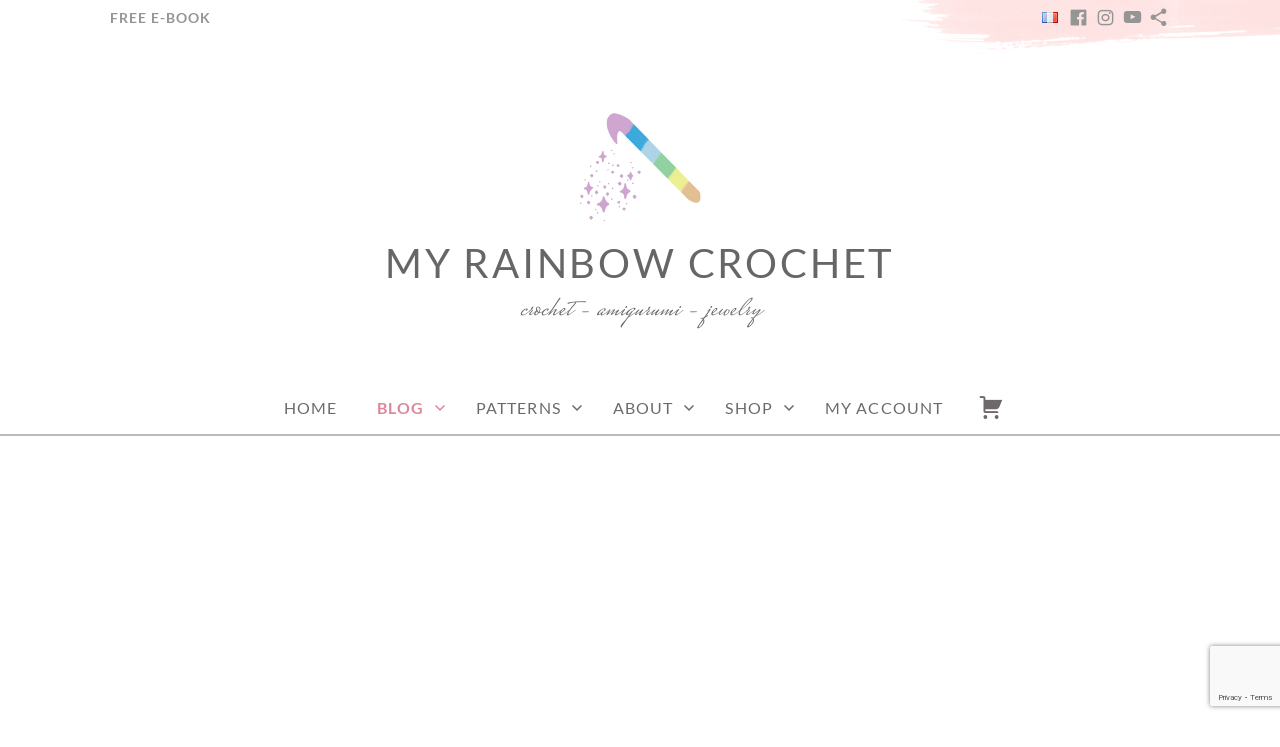

--- FILE ---
content_type: text/html; charset=UTF-8
request_url: https://www.myrainbowcrochet.com/en/tag/party/
body_size: 39412
content:
<!doctype html>
<html id="master" lang="en-US">
<head>
	<meta charset="UTF-8">
	<meta name="viewport" content="width=device-width, initial-scale=1">
	<link rel="profile" href="http://gmpg.org/xfn/11">

	<meta name='robots' content='index, follow, max-image-preview:large, max-snippet:-1, max-video-preview:-1' />
<meta name="dlm-version" content="5.1.6"><script>window._wca = window._wca || [];</script>

<!-- Google Tag Manager by PYS -->
    <script data-cfasync="false" data-pagespeed-no-defer>
	    window.dataLayerPYS = window.dataLayerPYS || [];
	</script>
<!-- End Google Tag Manager by PYS -->
	<!-- This site is optimized with the Yoast SEO plugin v26.8 - https://yoast.com/product/yoast-seo-wordpress/ -->
	<link media="all" href="https://www.myrainbowcrochet.com/wp-content/cache/autoptimize/css/autoptimize_f0cf51c9859344201a208e51cea0b92d.css" rel="stylesheet"><link media="only screen and (max-width: 768px)" href="https://www.myrainbowcrochet.com/wp-content/cache/autoptimize/css/autoptimize_6fe211f8bb15af76999ce9135805d7af.css" rel="stylesheet"><title>Archives des party - My Rainbow Crochet</title>
	<link rel="canonical" href="https://www.myrainbowcrochet.com/en/tag/party/" />
	<meta property="og:locale" content="en_US" />
	<meta property="og:type" content="article" />
	<meta property="og:title" content="Archives des party - My Rainbow Crochet" />
	<meta property="og:url" content="https://www.myrainbowcrochet.com/en/tag/party/" />
	<meta property="og:site_name" content="My Rainbow Crochet" />
	<meta name="twitter:card" content="summary_large_image" />
	<script type="application/ld+json" class="yoast-schema-graph">{"@context":"https://schema.org","@graph":[{"@type":"CollectionPage","@id":"https://www.myrainbowcrochet.com/en/tag/party/","url":"https://www.myrainbowcrochet.com/en/tag/party/","name":"Archives des party - My Rainbow Crochet","isPartOf":{"@id":"https://www.myrainbowcrochet.com/en/home/#website"},"primaryImageOfPage":{"@id":"https://www.myrainbowcrochet.com/en/tag/party/#primaryimage"},"image":{"@id":"https://www.myrainbowcrochet.com/en/tag/party/#primaryimage"},"thumbnailUrl":"https://www.myrainbowcrochet.com/wp-content/uploads/2022/05/IMG-1691-1.jpg","breadcrumb":{"@id":"https://www.myrainbowcrochet.com/en/tag/party/#breadcrumb"},"inLanguage":"en-US"},{"@type":"ImageObject","inLanguage":"en-US","@id":"https://www.myrainbowcrochet.com/en/tag/party/#primaryimage","url":"https://www.myrainbowcrochet.com/wp-content/uploads/2022/05/IMG-1691-1.jpg","contentUrl":"https://www.myrainbowcrochet.com/wp-content/uploads/2022/05/IMG-1691-1.jpg","width":1566,"height":1440,"caption":"mini pennant garland crochet pattern"},{"@type":"BreadcrumbList","@id":"https://www.myrainbowcrochet.com/en/tag/party/#breadcrumb","itemListElement":[{"@type":"ListItem","position":1,"name":"Accueil","item":"https://www.myrainbowcrochet.com/en/home/"},{"@type":"ListItem","position":2,"name":"party"}]},{"@type":"WebSite","@id":"https://www.myrainbowcrochet.com/en/home/#website","url":"https://www.myrainbowcrochet.com/en/home/","name":"My Rainbow Crochet","description":"Crochet - Amigurumi - Jewelry","publisher":{"@id":"https://www.myrainbowcrochet.com/en/home/#organization"},"potentialAction":[{"@type":"SearchAction","target":{"@type":"EntryPoint","urlTemplate":"https://www.myrainbowcrochet.com/en/home/?s={search_term_string}"},"query-input":{"@type":"PropertyValueSpecification","valueRequired":true,"valueName":"search_term_string"}}],"inLanguage":"en-US"},{"@type":"Organization","@id":"https://www.myrainbowcrochet.com/en/home/#organization","name":"My Rainbow Crochet","url":"https://www.myrainbowcrochet.com/en/home/","logo":{"@type":"ImageObject","inLanguage":"en-US","@id":"https://www.myrainbowcrochet.com/en/home/#/schema/logo/image/","url":"https://www.myrainbowcrochet.com/wp-content/uploads/2020/08/logo-blog-entete-1.png","contentUrl":"https://www.myrainbowcrochet.com/wp-content/uploads/2020/08/logo-blog-entete-1.png","width":150,"height":150,"caption":"My Rainbow Crochet"},"image":{"@id":"https://www.myrainbowcrochet.com/en/home/#/schema/logo/image/"},"sameAs":["https://www.facebook.com/myrainbowcrochet","https://www.pinterest.fr/myrainbowcrochet/","https://www.instagram.com/my_rainbow_crochet/"]}]}</script>
	<!-- / Yoast SEO plugin. -->


<script type='application/javascript'  id='pys-version-script'>console.log('PixelYourSite Free version 11.1.5.2');</script>
<link rel='dns-prefetch' href='//www.myrainbowcrochet.com' />
<link rel='dns-prefetch' href='//stats.wp.com' />
<link rel='dns-prefetch' href='//www.googletagmanager.com' />
<link rel='dns-prefetch' href='//pagead2.googlesyndication.com' />
<link rel='dns-prefetch' href='//fundingchoicesmessages.google.com' />
<link rel="alternate" type="application/rss+xml" title="My Rainbow Crochet &raquo; Feed" href="https://www.myrainbowcrochet.com/en/feed/" />
<link rel="alternate" type="application/rss+xml" title="My Rainbow Crochet &raquo; Comments Feed" href="https://www.myrainbowcrochet.com/en/comments/feed/" />
<link rel="alternate" type="application/rss+xml" title="My Rainbow Crochet &raquo; party Tag Feed" href="https://www.myrainbowcrochet.com/en/tag/party/feed/" />
		<!-- This site uses the Google Analytics by MonsterInsights plugin v9.11.1 - Using Analytics tracking - https://www.monsterinsights.com/ -->
							<script src="//www.googletagmanager.com/gtag/js?id=G-CVL5D5EW6X"  data-cfasync="false" data-wpfc-render="false" type="text/javascript" async></script>
			<script data-cfasync="false" data-wpfc-render="false" type="text/javascript">
				var mi_version = '9.11.1';
				var mi_track_user = true;
				var mi_no_track_reason = '';
								var MonsterInsightsDefaultLocations = {"page_location":"https:\/\/www.myrainbowcrochet.com\/en\/tag\/party\/"};
								if ( typeof MonsterInsightsPrivacyGuardFilter === 'function' ) {
					var MonsterInsightsLocations = (typeof MonsterInsightsExcludeQuery === 'object') ? MonsterInsightsPrivacyGuardFilter( MonsterInsightsExcludeQuery ) : MonsterInsightsPrivacyGuardFilter( MonsterInsightsDefaultLocations );
				} else {
					var MonsterInsightsLocations = (typeof MonsterInsightsExcludeQuery === 'object') ? MonsterInsightsExcludeQuery : MonsterInsightsDefaultLocations;
				}

								var disableStrs = [
										'ga-disable-G-CVL5D5EW6X',
									];

				/* Function to detect opted out users */
				function __gtagTrackerIsOptedOut() {
					for (var index = 0; index < disableStrs.length; index++) {
						if (document.cookie.indexOf(disableStrs[index] + '=true') > -1) {
							return true;
						}
					}

					return false;
				}

				/* Disable tracking if the opt-out cookie exists. */
				if (__gtagTrackerIsOptedOut()) {
					for (var index = 0; index < disableStrs.length; index++) {
						window[disableStrs[index]] = true;
					}
				}

				/* Opt-out function */
				function __gtagTrackerOptout() {
					for (var index = 0; index < disableStrs.length; index++) {
						document.cookie = disableStrs[index] + '=true; expires=Thu, 31 Dec 2099 23:59:59 UTC; path=/';
						window[disableStrs[index]] = true;
					}
				}

				if ('undefined' === typeof gaOptout) {
					function gaOptout() {
						__gtagTrackerOptout();
					}
				}
								window.dataLayerPYS = window.dataLayerPYS || [];

				window.MonsterInsightsDualTracker = {
					helpers: {},
					trackers: {},
				};
				if (mi_track_user) {
					function __gtagDataLayer() {
						dataLayer.push(arguments);
					}

					function __gtagTracker(type, name, parameters) {
						if (!parameters) {
							parameters = {};
						}

						if (parameters.send_to) {
							__gtagDataLayer.apply(null, arguments);
							return;
						}

						if (type === 'event') {
														parameters.send_to = monsterinsights_frontend.v4_id;
							var hookName = name;
							if (typeof parameters['event_category'] !== 'undefined') {
								hookName = parameters['event_category'] + ':' + name;
							}

							if (typeof MonsterInsightsDualTracker.trackers[hookName] !== 'undefined') {
								MonsterInsightsDualTracker.trackers[hookName](parameters);
							} else {
								__gtagDataLayer('event', name, parameters);
							}
							
						} else {
							__gtagDataLayer.apply(null, arguments);
						}
					}

					__gtagTracker('js', new Date());
					__gtagTracker('set', {
						'developer_id.dZGIzZG': true,
											});
					if ( MonsterInsightsLocations.page_location ) {
						__gtagTracker('set', MonsterInsightsLocations);
					}
										__gtagTracker('config', 'G-CVL5D5EW6X', {"forceSSL":"true","link_attribution":"true"} );
										window.gtag = __gtagTracker;										(function () {
						/* https://developers.google.com/analytics/devguides/collection/analyticsjs/ */
						/* ga and __gaTracker compatibility shim. */
						var noopfn = function () {
							return null;
						};
						var newtracker = function () {
							return new Tracker();
						};
						var Tracker = function () {
							return null;
						};
						var p = Tracker.prototype;
						p.get = noopfn;
						p.set = noopfn;
						p.send = function () {
							var args = Array.prototype.slice.call(arguments);
							args.unshift('send');
							__gaTracker.apply(null, args);
						};
						var __gaTracker = function () {
							var len = arguments.length;
							if (len === 0) {
								return;
							}
							var f = arguments[len - 1];
							if (typeof f !== 'object' || f === null || typeof f.hitCallback !== 'function') {
								if ('send' === arguments[0]) {
									var hitConverted, hitObject = false, action;
									if ('event' === arguments[1]) {
										if ('undefined' !== typeof arguments[3]) {
											hitObject = {
												'eventAction': arguments[3],
												'eventCategory': arguments[2],
												'eventLabel': arguments[4],
												'value': arguments[5] ? arguments[5] : 1,
											}
										}
									}
									if ('pageview' === arguments[1]) {
										if ('undefined' !== typeof arguments[2]) {
											hitObject = {
												'eventAction': 'page_view',
												'page_path': arguments[2],
											}
										}
									}
									if (typeof arguments[2] === 'object') {
										hitObject = arguments[2];
									}
									if (typeof arguments[5] === 'object') {
										Object.assign(hitObject, arguments[5]);
									}
									if ('undefined' !== typeof arguments[1].hitType) {
										hitObject = arguments[1];
										if ('pageview' === hitObject.hitType) {
											hitObject.eventAction = 'page_view';
										}
									}
									if (hitObject) {
										action = 'timing' === arguments[1].hitType ? 'timing_complete' : hitObject.eventAction;
										hitConverted = mapArgs(hitObject);
										__gtagTracker('event', action, hitConverted);
									}
								}
								return;
							}

							function mapArgs(args) {
								var arg, hit = {};
								var gaMap = {
									'eventCategory': 'event_category',
									'eventAction': 'event_action',
									'eventLabel': 'event_label',
									'eventValue': 'event_value',
									'nonInteraction': 'non_interaction',
									'timingCategory': 'event_category',
									'timingVar': 'name',
									'timingValue': 'value',
									'timingLabel': 'event_label',
									'page': 'page_path',
									'location': 'page_location',
									'title': 'page_title',
									'referrer' : 'page_referrer',
								};
								for (arg in args) {
																		if (!(!args.hasOwnProperty(arg) || !gaMap.hasOwnProperty(arg))) {
										hit[gaMap[arg]] = args[arg];
									} else {
										hit[arg] = args[arg];
									}
								}
								return hit;
							}

							try {
								f.hitCallback();
							} catch (ex) {
							}
						};
						__gaTracker.create = newtracker;
						__gaTracker.getByName = newtracker;
						__gaTracker.getAll = function () {
							return [];
						};
						__gaTracker.remove = noopfn;
						__gaTracker.loaded = true;
						window['__gaTracker'] = __gaTracker;
					})();
									} else {
										console.log("");
					(function () {
						function __gtagTracker() {
							return null;
						}

						window['__gtagTracker'] = __gtagTracker;
						window['gtag'] = __gtagTracker;
					})();
									}
			</script>
							<!-- / Google Analytics by MonsterInsights -->
		





























<link rel='preload' as='font' type='font/woff2' crossorigin='anonymous' id='tinvwl-webfont-font-css' href='https://www.myrainbowcrochet.com/wp-content/plugins/ti-woocommerce-wishlist/assets/fonts/tinvwl-webfont.woff2?ver=xu2uyi'  media='all' />













<link rel='stylesheet' id='popup-maker-site-css' href='https://www.myrainbowcrochet.com/wp-content/cache/autoptimize/css/autoptimize_single_63f218c434dce4408d1d6c27743d99a0.css?generated=1768293772&#038;ver=1.21.5' type='text/css' media='all' />



<script data-cfasync="false" data-wpfc-render="false" type="text/javascript" id='monsterinsights-frontend-script-js-extra'>/* <![CDATA[ */
var monsterinsights_frontend = {"js_events_tracking":"true","download_extensions":"doc,pdf,ppt,zip,xls,docx,pptx,xlsx","inbound_paths":"[{\"path\":\"\\\/go\\\/\",\"label\":\"affiliate\"},{\"path\":\"\\\/recommend\\\/\",\"label\":\"affiliate\"}]","home_url":"https:\/\/www.myrainbowcrochet.com","hash_tracking":"false","v4_id":"G-CVL5D5EW6X"};/* ]]> */
</script>
<script type="text/javascript" id="jquery-core-js-extra">
/* <![CDATA[ */
var pysFacebookRest = {"restApiUrl":"https://www.myrainbowcrochet.com/wp-json/pys-facebook/v1/event","debug":""};
var appipTemplates = {"templates":[{"location":"core","name":"Default","ID":"default"},{"location":"product","name":"Amazon Layout","ID":"amazon-layout"},{"location":"products","name":"Alternate","ID":"fluffy"},{"location":"product","name":"Dark","ID":"dark"},{"location":"product","name":"Dark: Image Right","ID":"dark-reversed"},{"location":"product","name":"Dark: Image Top","ID":"dark-image-top"},{"location":"product","name":"Light","ID":"light"},{"location":"product","name":"Light: Image Right","ID":"light-reversed"},{"location":"product","name":"Light: Image Top","ID":"light-image-top"},{"location":"search","name":"Grid Layout","ID":"grid"}]};
//# sourceURL=jquery-core-js-extra
/* ]]> */
</script>
<script type="text/javascript" src="https://www.myrainbowcrochet.com/wp-includes/js/jquery/jquery.min.js?ver=3.7.1" id="jquery-core-js"></script>


<script type="text/javascript" id="wc-add-to-cart-js-extra">
/* <![CDATA[ */
var wc_add_to_cart_params = {"ajax_url":"/wp-admin/admin-ajax.php","wc_ajax_url":"/en/home/?wc-ajax=%%endpoint%%","i18n_view_cart":"View cart","cart_url":"https://www.myrainbowcrochet.com/en/cart/","is_cart":"","cart_redirect_after_add":"no"};
//# sourceURL=wc-add-to-cart-js-extra
/* ]]> */
</script>


<script type="text/javascript" id="woocommerce-js-extra">
/* <![CDATA[ */
var woocommerce_params = {"ajax_url":"/wp-admin/admin-ajax.php","wc_ajax_url":"/en/home/?wc-ajax=%%endpoint%%","i18n_password_show":"Show password","i18n_password_hide":"Hide password"};
//# sourceURL=woocommerce-js-extra
/* ]]> */
</script>

<script type="text/javascript" id="WCPAY_ASSETS-js-extra">
/* <![CDATA[ */
var wcpayAssets = {"url":"https://www.myrainbowcrochet.com/wp-content/plugins/woocommerce-payments/dist/"};
//# sourceURL=WCPAY_ASSETS-js-extra
/* ]]> */
</script>
<script type="text/javascript" src="https://stats.wp.com/s-202605.js" id="woocommerce-analytics-js" defer="defer" data-wp-strategy="defer"></script>



<script type="text/javascript" id="pys-js-extra">
/* <![CDATA[ */
var pysOptions = {"staticEvents":{"facebook":{"init_event":[{"delay":0,"type":"static","ajaxFire":false,"name":"PageView","pixelIds":["963295717945796"],"eventID":"9297b1af-824f-4a4b-9baf-777bfc8ba948","params":{"page_title":"party","post_type":"tag","post_id":457,"plugin":"PixelYourSite","user_role":"guest","event_url":"www.myrainbowcrochet.com/en/tag/party/"},"e_id":"init_event","ids":[],"hasTimeWindow":false,"timeWindow":0,"woo_order":"","edd_order":""}]}},"dynamicEvents":{"automatic_event_form":{"facebook":{"delay":0,"type":"dyn","name":"Form","pixelIds":["963295717945796"],"eventID":"de03d71a-26b8-444a-842e-32b027f31bdb","params":{"page_title":"party","post_type":"tag","post_id":457,"plugin":"PixelYourSite","user_role":"guest","event_url":"www.myrainbowcrochet.com/en/tag/party/"},"e_id":"automatic_event_form","ids":[],"hasTimeWindow":false,"timeWindow":0,"woo_order":"","edd_order":""},"ga":{"delay":0,"type":"dyn","name":"Form","trackingIds":["G-T6C354972C"],"eventID":"de03d71a-26b8-444a-842e-32b027f31bdb","params":{"page_title":"party","post_type":"tag","post_id":457,"plugin":"PixelYourSite","user_role":"guest","event_url":"www.myrainbowcrochet.com/en/tag/party/"},"e_id":"automatic_event_form","ids":[],"hasTimeWindow":false,"timeWindow":0,"pixelIds":[],"woo_order":"","edd_order":""}},"automatic_event_download":{"facebook":{"delay":0,"type":"dyn","name":"Download","extensions":["","doc","exe","js","pdf","ppt","tgz","zip","xls"],"pixelIds":["963295717945796"],"eventID":"f60207d7-34d3-4c36-a617-5b4d06164195","params":{"page_title":"party","post_type":"tag","post_id":457,"plugin":"PixelYourSite","user_role":"guest","event_url":"www.myrainbowcrochet.com/en/tag/party/"},"e_id":"automatic_event_download","ids":[],"hasTimeWindow":false,"timeWindow":0,"woo_order":"","edd_order":""},"ga":{"delay":0,"type":"dyn","name":"Download","extensions":["","doc","exe","js","pdf","ppt","tgz","zip","xls"],"trackingIds":["G-T6C354972C"],"eventID":"f60207d7-34d3-4c36-a617-5b4d06164195","params":{"page_title":"party","post_type":"tag","post_id":457,"plugin":"PixelYourSite","user_role":"guest","event_url":"www.myrainbowcrochet.com/en/tag/party/"},"e_id":"automatic_event_download","ids":[],"hasTimeWindow":false,"timeWindow":0,"pixelIds":[],"woo_order":"","edd_order":""}},"automatic_event_comment":{"facebook":{"delay":0,"type":"dyn","name":"Comment","pixelIds":["963295717945796"],"eventID":"a9845eba-00e4-4855-896d-70ce82fa439d","params":{"page_title":"party","post_type":"tag","post_id":457,"plugin":"PixelYourSite","user_role":"guest","event_url":"www.myrainbowcrochet.com/en/tag/party/"},"e_id":"automatic_event_comment","ids":[],"hasTimeWindow":false,"timeWindow":0,"woo_order":"","edd_order":""},"ga":{"delay":0,"type":"dyn","name":"Comment","trackingIds":["G-T6C354972C"],"eventID":"a9845eba-00e4-4855-896d-70ce82fa439d","params":{"page_title":"party","post_type":"tag","post_id":457,"plugin":"PixelYourSite","user_role":"guest","event_url":"www.myrainbowcrochet.com/en/tag/party/"},"e_id":"automatic_event_comment","ids":[],"hasTimeWindow":false,"timeWindow":0,"pixelIds":[],"woo_order":"","edd_order":""}},"woo_add_to_cart_on_button_click":{"facebook":{"delay":0,"type":"dyn","name":"AddToCart","pixelIds":["963295717945796"],"eventID":"6fe6584e-62fc-4e64-bfbb-ac7a42e9b6c6","params":{"page_title":"party","post_type":"tag","post_id":457,"plugin":"PixelYourSite","user_role":"guest","event_url":"www.myrainbowcrochet.com/en/tag/party/"},"e_id":"woo_add_to_cart_on_button_click","ids":[],"hasTimeWindow":false,"timeWindow":0,"woo_order":"","edd_order":""},"ga":{"delay":0,"type":"dyn","name":"add_to_cart","trackingIds":["G-T6C354972C"],"eventID":"6fe6584e-62fc-4e64-bfbb-ac7a42e9b6c6","params":{"page_title":"party","post_type":"tag","post_id":457,"plugin":"PixelYourSite","user_role":"guest","event_url":"www.myrainbowcrochet.com/en/tag/party/"},"e_id":"woo_add_to_cart_on_button_click","ids":[],"hasTimeWindow":false,"timeWindow":0,"pixelIds":[],"woo_order":"","edd_order":""}}},"triggerEvents":[],"triggerEventTypes":[],"facebook":{"pixelIds":["963295717945796"],"advancedMatching":[],"advancedMatchingEnabled":false,"removeMetadata":false,"wooVariableAsSimple":false,"serverApiEnabled":true,"wooCRSendFromServer":false,"send_external_id":null,"enabled_medical":false,"do_not_track_medical_param":["event_url","post_title","page_title","landing_page","content_name","categories","category_name","tags"],"meta_ldu":false},"ga":{"trackingIds":["G-T6C354972C"],"commentEventEnabled":true,"downloadEnabled":true,"formEventEnabled":true,"crossDomainEnabled":false,"crossDomainAcceptIncoming":false,"crossDomainDomains":[],"isDebugEnabled":[],"serverContainerUrls":{"G-T6C354972C":{"enable_server_container":"","server_container_url":"","transport_url":""}},"additionalConfig":{"G-T6C354972C":{"first_party_collection":true}},"disableAdvertisingFeatures":false,"disableAdvertisingPersonalization":false,"wooVariableAsSimple":true,"custom_page_view_event":false},"debug":"","siteUrl":"https://www.myrainbowcrochet.com","ajaxUrl":"https://www.myrainbowcrochet.com/wp-admin/admin-ajax.php","ajax_event":"09721feed6","enable_remove_download_url_param":"1","cookie_duration":"7","last_visit_duration":"60","enable_success_send_form":"","ajaxForServerEvent":"1","ajaxForServerStaticEvent":"1","useSendBeacon":"1","send_external_id":"1","external_id_expire":"180","track_cookie_for_subdomains":"1","google_consent_mode":"1","gdpr":{"ajax_enabled":false,"all_disabled_by_api":false,"facebook_disabled_by_api":false,"analytics_disabled_by_api":false,"google_ads_disabled_by_api":false,"pinterest_disabled_by_api":false,"bing_disabled_by_api":false,"reddit_disabled_by_api":false,"externalID_disabled_by_api":false,"facebook_prior_consent_enabled":true,"analytics_prior_consent_enabled":true,"google_ads_prior_consent_enabled":null,"pinterest_prior_consent_enabled":true,"bing_prior_consent_enabled":true,"cookiebot_integration_enabled":false,"cookiebot_facebook_consent_category":"marketing","cookiebot_analytics_consent_category":"statistics","cookiebot_tiktok_consent_category":"marketing","cookiebot_google_ads_consent_category":"marketing","cookiebot_pinterest_consent_category":"marketing","cookiebot_bing_consent_category":"marketing","consent_magic_integration_enabled":false,"real_cookie_banner_integration_enabled":false,"cookie_notice_integration_enabled":false,"cookie_law_info_integration_enabled":false,"analytics_storage":{"enabled":true,"value":"granted","filter":false},"ad_storage":{"enabled":true,"value":"granted","filter":false},"ad_user_data":{"enabled":true,"value":"granted","filter":false},"ad_personalization":{"enabled":true,"value":"granted","filter":false}},"cookie":{"disabled_all_cookie":false,"disabled_start_session_cookie":false,"disabled_advanced_form_data_cookie":false,"disabled_landing_page_cookie":false,"disabled_first_visit_cookie":false,"disabled_trafficsource_cookie":false,"disabled_utmTerms_cookie":false,"disabled_utmId_cookie":false},"tracking_analytics":{"TrafficSource":"direct","TrafficLanding":"undefined","TrafficUtms":[],"TrafficUtmsId":[]},"GATags":{"ga_datalayer_type":"default","ga_datalayer_name":"dataLayerPYS"},"woo":{"enabled":true,"enabled_save_data_to_orders":true,"addToCartOnButtonEnabled":true,"addToCartOnButtonValueEnabled":true,"addToCartOnButtonValueOption":"price","singleProductId":null,"removeFromCartSelector":"form.woocommerce-cart-form .remove","addToCartCatchMethod":"add_cart_js","is_order_received_page":false,"containOrderId":false},"edd":{"enabled":false},"cache_bypass":"1769628769"};
//# sourceURL=pys-js-extra
/* ]]> */
</script>


<!-- Google tag (gtag.js) snippet added by Site Kit -->
<!-- Google Analytics snippet added by Site Kit -->
<script type="text/javascript" src="https://www.googletagmanager.com/gtag/js?id=G-T6C354972C&l=dataLayerPYS" id="google_gtagjs-js" async></script>
<script type="text/javascript" id="google_gtagjs-js-after">
/* <![CDATA[ */
window.dataLayerPYS = window.dataLayerPYS || [];function gtag(){dataLayerPYS.push(arguments);}
gtag("set","linker",{"domains":["www.myrainbowcrochet.com"]});
gtag("js", new Date());
gtag("set", "developer_id.dZTNiMT", true);
gtag("config", "G-T6C354972C");
//# sourceURL=google_gtagjs-js-after
/* ]]> */
</script>
<link rel="https://api.w.org/" href="https://www.myrainbowcrochet.com/wp-json/" /><link rel="alternate" title="JSON" type="application/json" href="https://www.myrainbowcrochet.com/wp-json/wp/v2/tags/457" /><link rel="EditURI" type="application/rsd+xml" title="RSD" href="https://www.myrainbowcrochet.com/xmlrpc.php?rsd" />
<meta name="generator" content="WordPress 6.9" />
<meta name="generator" content="WooCommerce 10.4.3" />
<meta name="generator" content="Site Kit by Google 1.171.0" />
		        <!-- Copyright protection script -->
        <meta http-equiv="imagetoolbar" content="no">
        <script>
            /*<![CDATA[*/
            document.oncontextmenu = function () {
                return false;
            };
            /*]]>*/
        </script>
        <script type="text/javascript">
            /*<![CDATA[*/
            document.onselectstart = function () {
                event = event || window.event;
                var custom_input = event.target || event.srcElement;

                if (custom_input.type !== "text" && custom_input.type !== "textarea" && custom_input.type !== "password") {
                    return false;
                } else {
                    return true;
                }

            };
            if (window.sidebar) {
                document.onmousedown = function (e) {
                    var obj = e.target;
                    if (obj.tagName.toUpperCase() === 'SELECT'
                        || obj.tagName.toUpperCase() === "INPUT"
                        || obj.tagName.toUpperCase() === "TEXTAREA"
                        || obj.tagName.toUpperCase() === "PASSWORD") {
                        return true;
                    } else {
                        return false;
                    }
                };
            }
            window.onload = function () {
                document.body.style.webkitTouchCallout = 'none';
                document.body.style.KhtmlUserSelect = 'none';
            }
            /*]]>*/
        </script>
        <script type="text/javascript">
            /*<![CDATA[*/
            if (parent.frames.length > 0) {
                top.location.replace(document.location);
            }
            /*]]>*/
        </script>
        <script type="text/javascript">
            /*<![CDATA[*/
            document.ondragstart = function () {
                return false;
            };
            /*]]>*/
        </script>
        <script type="text/javascript">

            document.addEventListener('DOMContentLoaded', () => {
                const overlay = document.createElement('div');
                overlay.id = 'overlay';

                Object.assign(overlay.style, {
                    position: 'fixed',
                    top: '0',
                    left: '0',
                    width: '100%',
                    height: '100%',
                    backgroundColor: 'rgba(255, 255, 255, 0.9)',
                    display: 'none',
                    zIndex: '9999'
                });

                document.body.appendChild(overlay);

                document.addEventListener('keydown', (event) => {
                    if (event.metaKey || event.ctrlKey) {
                        overlay.style.display = 'block';
                    }
                });

                document.addEventListener('keyup', (event) => {
                    if (!event.metaKey && !event.ctrlKey) {
                        overlay.style.display = 'none';
                    }
                });
            });
        </script>
        
        <!-- End Copyright protection script -->

        <!-- Source hidden -->

        	
		<!-- Google site verification - Google for WooCommerce -->
<meta name="google-site-verification" content="FFvnyRQOL8yfwDLfVflvTN4EWzaG8bwiy7AJV08C7d8" />
	<noscript><style>.woocommerce-product-gallery{ opacity: 1 !important; }</style></noscript>
	
<!-- Google AdSense meta tags added by Site Kit -->
<meta name="google-adsense-platform-account" content="ca-host-pub-2644536267352236">
<meta name="google-adsense-platform-domain" content="sitekit.withgoogle.com">
<!-- End Google AdSense meta tags added by Site Kit -->
<meta name="generator" content="Elementor 3.34.2; features: additional_custom_breakpoints; settings: css_print_method-external, google_font-enabled, font_display-auto">
        
        			
			
<!-- Google Tag Manager snippet added by Site Kit -->
<script type="text/javascript">
/* <![CDATA[ */

			( function( w, d, s, l, i ) {
				w[l] = w[l] || [];
				w[l].push( {'gtm.start': new Date().getTime(), event: 'gtm.js'} );
				var f = d.getElementsByTagName( s )[0],
					j = d.createElement( s ), dl = l != 'dataLayer' ? '&l=' + l : '';
				j.async = true;
				j.src = 'https://www.googletagmanager.com/gtm.js?id=' + i + dl;
				f.parentNode.insertBefore( j, f );
			} )( window, document, 'script', 'dataLayer', 'GTM-56RS26P' );
			
/* ]]> */
</script>

<!-- End Google Tag Manager snippet added by Site Kit -->

<!-- Google AdSense snippet added by Site Kit -->
<script type="text/javascript" async="async" src="https://pagead2.googlesyndication.com/pagead/js/adsbygoogle.js?client=ca-pub-8561431479968797&amp;host=ca-host-pub-2644536267352236" crossorigin="anonymous"></script>

<!-- End Google AdSense snippet added by Site Kit -->

<!-- Google AdSense Ad Blocking Recovery snippet added by Site Kit -->
<script async src="https://fundingchoicesmessages.google.com/i/pub-8561431479968797?ers=1"></script><script>(function() {function signalGooglefcPresent() {if (!window.frames['googlefcPresent']) {if (document.body) {const iframe = document.createElement('iframe'); iframe.style = 'width: 0; height: 0; border: none; z-index: -1000; left: -1000px; top: -1000px;'; iframe.style.display = 'none'; iframe.name = 'googlefcPresent'; document.body.appendChild(iframe);} else {setTimeout(signalGooglefcPresent, 0);}}}signalGooglefcPresent();})();</script>
<!-- End Google AdSense Ad Blocking Recovery snippet added by Site Kit -->

<!-- Google AdSense Ad Blocking Recovery Error Protection snippet added by Site Kit -->
<script>(function(){'use strict';function aa(a){var b=0;return function(){return b<a.length?{done:!1,value:a[b++]}:{done:!0}}}var ba=typeof Object.defineProperties=="function"?Object.defineProperty:function(a,b,c){if(a==Array.prototype||a==Object.prototype)return a;a[b]=c.value;return a};
function ca(a){a=["object"==typeof globalThis&&globalThis,a,"object"==typeof window&&window,"object"==typeof self&&self,"object"==typeof global&&global];for(var b=0;b<a.length;++b){var c=a[b];if(c&&c.Math==Math)return c}throw Error("Cannot find global object");}var da=ca(this);function l(a,b){if(b)a:{var c=da;a=a.split(".");for(var d=0;d<a.length-1;d++){var e=a[d];if(!(e in c))break a;c=c[e]}a=a[a.length-1];d=c[a];b=b(d);b!=d&&b!=null&&ba(c,a,{configurable:!0,writable:!0,value:b})}}
function ea(a){return a.raw=a}function n(a){var b=typeof Symbol!="undefined"&&Symbol.iterator&&a[Symbol.iterator];if(b)return b.call(a);if(typeof a.length=="number")return{next:aa(a)};throw Error(String(a)+" is not an iterable or ArrayLike");}function fa(a){for(var b,c=[];!(b=a.next()).done;)c.push(b.value);return c}var ha=typeof Object.create=="function"?Object.create:function(a){function b(){}b.prototype=a;return new b},p;
if(typeof Object.setPrototypeOf=="function")p=Object.setPrototypeOf;else{var q;a:{var ja={a:!0},ka={};try{ka.__proto__=ja;q=ka.a;break a}catch(a){}q=!1}p=q?function(a,b){a.__proto__=b;if(a.__proto__!==b)throw new TypeError(a+" is not extensible");return a}:null}var la=p;
function t(a,b){a.prototype=ha(b.prototype);a.prototype.constructor=a;if(la)la(a,b);else for(var c in b)if(c!="prototype")if(Object.defineProperties){var d=Object.getOwnPropertyDescriptor(b,c);d&&Object.defineProperty(a,c,d)}else a[c]=b[c];a.A=b.prototype}function ma(){for(var a=Number(this),b=[],c=a;c<arguments.length;c++)b[c-a]=arguments[c];return b}l("Object.is",function(a){return a?a:function(b,c){return b===c?b!==0||1/b===1/c:b!==b&&c!==c}});
l("Array.prototype.includes",function(a){return a?a:function(b,c){var d=this;d instanceof String&&(d=String(d));var e=d.length;c=c||0;for(c<0&&(c=Math.max(c+e,0));c<e;c++){var f=d[c];if(f===b||Object.is(f,b))return!0}return!1}});
l("String.prototype.includes",function(a){return a?a:function(b,c){if(this==null)throw new TypeError("The 'this' value for String.prototype.includes must not be null or undefined");if(b instanceof RegExp)throw new TypeError("First argument to String.prototype.includes must not be a regular expression");return this.indexOf(b,c||0)!==-1}});l("Number.MAX_SAFE_INTEGER",function(){return 9007199254740991});
l("Number.isFinite",function(a){return a?a:function(b){return typeof b!=="number"?!1:!isNaN(b)&&b!==Infinity&&b!==-Infinity}});l("Number.isInteger",function(a){return a?a:function(b){return Number.isFinite(b)?b===Math.floor(b):!1}});l("Number.isSafeInteger",function(a){return a?a:function(b){return Number.isInteger(b)&&Math.abs(b)<=Number.MAX_SAFE_INTEGER}});
l("Math.trunc",function(a){return a?a:function(b){b=Number(b);if(isNaN(b)||b===Infinity||b===-Infinity||b===0)return b;var c=Math.floor(Math.abs(b));return b<0?-c:c}});/*

 Copyright The Closure Library Authors.
 SPDX-License-Identifier: Apache-2.0
*/
var u=this||self;function v(a,b){a:{var c=["CLOSURE_FLAGS"];for(var d=u,e=0;e<c.length;e++)if(d=d[c[e]],d==null){c=null;break a}c=d}a=c&&c[a];return a!=null?a:b}function w(a){return a};function na(a){u.setTimeout(function(){throw a;},0)};var oa=v(610401301,!1),pa=v(188588736,!0),qa=v(645172343,v(1,!0));var x,ra=u.navigator;x=ra?ra.userAgentData||null:null;function z(a){return oa?x?x.brands.some(function(b){return(b=b.brand)&&b.indexOf(a)!=-1}):!1:!1}function A(a){var b;a:{if(b=u.navigator)if(b=b.userAgent)break a;b=""}return b.indexOf(a)!=-1};function B(){return oa?!!x&&x.brands.length>0:!1}function C(){return B()?z("Chromium"):(A("Chrome")||A("CriOS"))&&!(B()?0:A("Edge"))||A("Silk")};var sa=B()?!1:A("Trident")||A("MSIE");!A("Android")||C();C();A("Safari")&&(C()||(B()?0:A("Coast"))||(B()?0:A("Opera"))||(B()?0:A("Edge"))||(B()?z("Microsoft Edge"):A("Edg/"))||B()&&z("Opera"));var ta={},D=null;var ua=typeof Uint8Array!=="undefined",va=!sa&&typeof btoa==="function";var wa;function E(){return typeof BigInt==="function"};var F=typeof Symbol==="function"&&typeof Symbol()==="symbol";function xa(a){return typeof Symbol==="function"&&typeof Symbol()==="symbol"?Symbol():a}var G=xa(),ya=xa("2ex");var za=F?function(a,b){a[G]|=b}:function(a,b){a.g!==void 0?a.g|=b:Object.defineProperties(a,{g:{value:b,configurable:!0,writable:!0,enumerable:!1}})},H=F?function(a){return a[G]|0}:function(a){return a.g|0},I=F?function(a){return a[G]}:function(a){return a.g},J=F?function(a,b){a[G]=b}:function(a,b){a.g!==void 0?a.g=b:Object.defineProperties(a,{g:{value:b,configurable:!0,writable:!0,enumerable:!1}})};function Aa(a,b){J(b,(a|0)&-14591)}function Ba(a,b){J(b,(a|34)&-14557)};var K={},Ca={};function Da(a){return!(!a||typeof a!=="object"||a.g!==Ca)}function Ea(a){return a!==null&&typeof a==="object"&&!Array.isArray(a)&&a.constructor===Object}function L(a,b,c){if(!Array.isArray(a)||a.length)return!1;var d=H(a);if(d&1)return!0;if(!(b&&(Array.isArray(b)?b.includes(c):b.has(c))))return!1;J(a,d|1);return!0};var M=0,N=0;function Fa(a){var b=a>>>0;M=b;N=(a-b)/4294967296>>>0}function Ga(a){if(a<0){Fa(-a);var b=n(Ha(M,N));a=b.next().value;b=b.next().value;M=a>>>0;N=b>>>0}else Fa(a)}function Ia(a,b){b>>>=0;a>>>=0;if(b<=2097151)var c=""+(4294967296*b+a);else E()?c=""+(BigInt(b)<<BigInt(32)|BigInt(a)):(c=(a>>>24|b<<8)&16777215,b=b>>16&65535,a=(a&16777215)+c*6777216+b*6710656,c+=b*8147497,b*=2,a>=1E7&&(c+=a/1E7>>>0,a%=1E7),c>=1E7&&(b+=c/1E7>>>0,c%=1E7),c=b+Ja(c)+Ja(a));return c}
function Ja(a){a=String(a);return"0000000".slice(a.length)+a}function Ha(a,b){b=~b;a?a=~a+1:b+=1;return[a,b]};var Ka=/^-?([1-9][0-9]*|0)(\.[0-9]+)?$/;var O;function La(a,b){O=b;a=new a(b);O=void 0;return a}
function P(a,b,c){a==null&&(a=O);O=void 0;if(a==null){var d=96;c?(a=[c],d|=512):a=[];b&&(d=d&-16760833|(b&1023)<<14)}else{if(!Array.isArray(a))throw Error("narr");d=H(a);if(d&2048)throw Error("farr");if(d&64)return a;d|=64;if(c&&(d|=512,c!==a[0]))throw Error("mid");a:{c=a;var e=c.length;if(e){var f=e-1;if(Ea(c[f])){d|=256;b=f-(+!!(d&512)-1);if(b>=1024)throw Error("pvtlmt");d=d&-16760833|(b&1023)<<14;break a}}if(b){b=Math.max(b,e-(+!!(d&512)-1));if(b>1024)throw Error("spvt");d=d&-16760833|(b&1023)<<
14}}}J(a,d);return a};function Ma(a){switch(typeof a){case "number":return isFinite(a)?a:String(a);case "boolean":return a?1:0;case "object":if(a)if(Array.isArray(a)){if(L(a,void 0,0))return}else if(ua&&a!=null&&a instanceof Uint8Array){if(va){for(var b="",c=0,d=a.length-10240;c<d;)b+=String.fromCharCode.apply(null,a.subarray(c,c+=10240));b+=String.fromCharCode.apply(null,c?a.subarray(c):a);a=btoa(b)}else{b===void 0&&(b=0);if(!D){D={};c="ABCDEFGHIJKLMNOPQRSTUVWXYZabcdefghijklmnopqrstuvwxyz0123456789".split("");d=["+/=",
"+/","-_=","-_.","-_"];for(var e=0;e<5;e++){var f=c.concat(d[e].split(""));ta[e]=f;for(var g=0;g<f.length;g++){var h=f[g];D[h]===void 0&&(D[h]=g)}}}b=ta[b];c=Array(Math.floor(a.length/3));d=b[64]||"";for(e=f=0;f<a.length-2;f+=3){var k=a[f],m=a[f+1];h=a[f+2];g=b[k>>2];k=b[(k&3)<<4|m>>4];m=b[(m&15)<<2|h>>6];h=b[h&63];c[e++]=g+k+m+h}g=0;h=d;switch(a.length-f){case 2:g=a[f+1],h=b[(g&15)<<2]||d;case 1:a=a[f],c[e]=b[a>>2]+b[(a&3)<<4|g>>4]+h+d}a=c.join("")}return a}}return a};function Na(a,b,c){a=Array.prototype.slice.call(a);var d=a.length,e=b&256?a[d-1]:void 0;d+=e?-1:0;for(b=b&512?1:0;b<d;b++)a[b]=c(a[b]);if(e){b=a[b]={};for(var f in e)Object.prototype.hasOwnProperty.call(e,f)&&(b[f]=c(e[f]))}return a}function Oa(a,b,c,d,e){if(a!=null){if(Array.isArray(a))a=L(a,void 0,0)?void 0:e&&H(a)&2?a:Pa(a,b,c,d!==void 0,e);else if(Ea(a)){var f={},g;for(g in a)Object.prototype.hasOwnProperty.call(a,g)&&(f[g]=Oa(a[g],b,c,d,e));a=f}else a=b(a,d);return a}}
function Pa(a,b,c,d,e){var f=d||c?H(a):0;d=d?!!(f&32):void 0;a=Array.prototype.slice.call(a);for(var g=0;g<a.length;g++)a[g]=Oa(a[g],b,c,d,e);c&&c(f,a);return a}function Qa(a){return a.s===K?a.toJSON():Ma(a)};function Ra(a,b,c){c=c===void 0?Ba:c;if(a!=null){if(ua&&a instanceof Uint8Array)return b?a:new Uint8Array(a);if(Array.isArray(a)){var d=H(a);if(d&2)return a;b&&(b=d===0||!!(d&32)&&!(d&64||!(d&16)));return b?(J(a,(d|34)&-12293),a):Pa(a,Ra,d&4?Ba:c,!0,!0)}a.s===K&&(c=a.h,d=I(c),a=d&2?a:La(a.constructor,Sa(c,d,!0)));return a}}function Sa(a,b,c){var d=c||b&2?Ba:Aa,e=!!(b&32);a=Na(a,b,function(f){return Ra(f,e,d)});za(a,32|(c?2:0));return a};function Ta(a,b){a=a.h;return Ua(a,I(a),b)}function Va(a,b,c,d){b=d+(+!!(b&512)-1);if(!(b<0||b>=a.length||b>=c))return a[b]}
function Ua(a,b,c,d){if(c===-1)return null;var e=b>>14&1023||536870912;if(c>=e){if(b&256)return a[a.length-1][c]}else{var f=a.length;if(d&&b&256&&(d=a[f-1][c],d!=null)){if(Va(a,b,e,c)&&ya!=null){var g;a=(g=wa)!=null?g:wa={};g=a[ya]||0;g>=4||(a[ya]=g+1,g=Error(),g.__closure__error__context__984382||(g.__closure__error__context__984382={}),g.__closure__error__context__984382.severity="incident",na(g))}return d}return Va(a,b,e,c)}}
function Wa(a,b,c,d,e){var f=b>>14&1023||536870912;if(c>=f||e&&!qa){var g=b;if(b&256)e=a[a.length-1];else{if(d==null)return;e=a[f+(+!!(b&512)-1)]={};g|=256}e[c]=d;c<f&&(a[c+(+!!(b&512)-1)]=void 0);g!==b&&J(a,g)}else a[c+(+!!(b&512)-1)]=d,b&256&&(a=a[a.length-1],c in a&&delete a[c])}
function Xa(a,b){var c=Ya;var d=d===void 0?!1:d;var e=a.h;var f=I(e),g=Ua(e,f,b,d);if(g!=null&&typeof g==="object"&&g.s===K)c=g;else if(Array.isArray(g)){var h=H(g),k=h;k===0&&(k|=f&32);k|=f&2;k!==h&&J(g,k);c=new c(g)}else c=void 0;c!==g&&c!=null&&Wa(e,f,b,c,d);e=c;if(e==null)return e;a=a.h;f=I(a);f&2||(g=e,c=g.h,h=I(c),g=h&2?La(g.constructor,Sa(c,h,!1)):g,g!==e&&(e=g,Wa(a,f,b,e,d)));return e}function Za(a,b){a=Ta(a,b);return a==null||typeof a==="string"?a:void 0}
function $a(a,b){var c=c===void 0?0:c;a=Ta(a,b);if(a!=null)if(b=typeof a,b==="number"?Number.isFinite(a):b!=="string"?0:Ka.test(a))if(typeof a==="number"){if(a=Math.trunc(a),!Number.isSafeInteger(a)){Ga(a);b=M;var d=N;if(a=d&2147483648)b=~b+1>>>0,d=~d>>>0,b==0&&(d=d+1>>>0);b=d*4294967296+(b>>>0);a=a?-b:b}}else if(b=Math.trunc(Number(a)),Number.isSafeInteger(b))a=String(b);else{if(b=a.indexOf("."),b!==-1&&(a=a.substring(0,b)),!(a[0]==="-"?a.length<20||a.length===20&&Number(a.substring(0,7))>-922337:
a.length<19||a.length===19&&Number(a.substring(0,6))<922337)){if(a.length<16)Ga(Number(a));else if(E())a=BigInt(a),M=Number(a&BigInt(4294967295))>>>0,N=Number(a>>BigInt(32)&BigInt(4294967295));else{b=+(a[0]==="-");N=M=0;d=a.length;for(var e=b,f=(d-b)%6+b;f<=d;e=f,f+=6)e=Number(a.slice(e,f)),N*=1E6,M=M*1E6+e,M>=4294967296&&(N+=Math.trunc(M/4294967296),N>>>=0,M>>>=0);b&&(b=n(Ha(M,N)),a=b.next().value,b=b.next().value,M=a,N=b)}a=M;b=N;b&2147483648?E()?a=""+(BigInt(b|0)<<BigInt(32)|BigInt(a>>>0)):(b=
n(Ha(a,b)),a=b.next().value,b=b.next().value,a="-"+Ia(a,b)):a=Ia(a,b)}}else a=void 0;return a!=null?a:c}function R(a,b){var c=c===void 0?"":c;a=Za(a,b);return a!=null?a:c};var S;function T(a,b,c){this.h=P(a,b,c)}T.prototype.toJSON=function(){return ab(this)};T.prototype.s=K;T.prototype.toString=function(){try{return S=!0,ab(this).toString()}finally{S=!1}};
function ab(a){var b=S?a.h:Pa(a.h,Qa,void 0,void 0,!1);var c=!S;var d=pa?void 0:a.constructor.v;var e=I(c?a.h:b);if(a=b.length){var f=b[a-1],g=Ea(f);g?a--:f=void 0;e=+!!(e&512)-1;var h=b;if(g){b:{var k=f;var m={};g=!1;if(k)for(var r in k)if(Object.prototype.hasOwnProperty.call(k,r))if(isNaN(+r))m[r]=k[r];else{var y=k[r];Array.isArray(y)&&(L(y,d,+r)||Da(y)&&y.size===0)&&(y=null);y==null&&(g=!0);y!=null&&(m[r]=y)}if(g){for(var Q in m)break b;m=null}else m=k}k=m==null?f!=null:m!==f}for(var ia;a>0;a--){Q=
a-1;r=h[Q];Q-=e;if(!(r==null||L(r,d,Q)||Da(r)&&r.size===0))break;ia=!0}if(h!==b||k||ia){if(!c)h=Array.prototype.slice.call(h,0,a);else if(ia||k||m)h.length=a;m&&h.push(m)}b=h}return b};function bb(a){return function(b){if(b==null||b=="")b=new a;else{b=JSON.parse(b);if(!Array.isArray(b))throw Error("dnarr");za(b,32);b=La(a,b)}return b}};function cb(a){this.h=P(a)}t(cb,T);var db=bb(cb);var U;function V(a){this.g=a}V.prototype.toString=function(){return this.g+""};var eb={};function fb(a){if(U===void 0){var b=null;var c=u.trustedTypes;if(c&&c.createPolicy){try{b=c.createPolicy("goog#html",{createHTML:w,createScript:w,createScriptURL:w})}catch(d){u.console&&u.console.error(d.message)}U=b}else U=b}a=(b=U)?b.createScriptURL(a):a;return new V(a,eb)};/*

 SPDX-License-Identifier: Apache-2.0
*/
function gb(a){var b=ma.apply(1,arguments);if(b.length===0)return fb(a[0]);for(var c=a[0],d=0;d<b.length;d++)c+=encodeURIComponent(b[d])+a[d+1];return fb(c)};function hb(a,b){a.src=b instanceof V&&b.constructor===V?b.g:"type_error:TrustedResourceUrl";var c,d;(c=(b=(d=(c=(a.ownerDocument&&a.ownerDocument.defaultView||window).document).querySelector)==null?void 0:d.call(c,"script[nonce]"))?b.nonce||b.getAttribute("nonce")||"":"")&&a.setAttribute("nonce",c)};function ib(){return Math.floor(Math.random()*2147483648).toString(36)+Math.abs(Math.floor(Math.random()*2147483648)^Date.now()).toString(36)};function jb(a,b){b=String(b);a.contentType==="application/xhtml+xml"&&(b=b.toLowerCase());return a.createElement(b)}function kb(a){this.g=a||u.document||document};function lb(a){a=a===void 0?document:a;return a.createElement("script")};function mb(a,b,c,d,e,f){try{var g=a.g,h=lb(g);h.async=!0;hb(h,b);g.head.appendChild(h);h.addEventListener("load",function(){e();d&&g.head.removeChild(h)});h.addEventListener("error",function(){c>0?mb(a,b,c-1,d,e,f):(d&&g.head.removeChild(h),f())})}catch(k){f()}};var nb=u.atob("aHR0cHM6Ly93d3cuZ3N0YXRpYy5jb20vaW1hZ2VzL2ljb25zL21hdGVyaWFsL3N5c3RlbS8xeC93YXJuaW5nX2FtYmVyXzI0ZHAucG5n"),ob=u.atob("WW91IGFyZSBzZWVpbmcgdGhpcyBtZXNzYWdlIGJlY2F1c2UgYWQgb3Igc2NyaXB0IGJsb2NraW5nIHNvZnR3YXJlIGlzIGludGVyZmVyaW5nIHdpdGggdGhpcyBwYWdlLg=="),pb=u.atob("RGlzYWJsZSBhbnkgYWQgb3Igc2NyaXB0IGJsb2NraW5nIHNvZnR3YXJlLCB0aGVuIHJlbG9hZCB0aGlzIHBhZ2Uu");function qb(a,b,c){this.i=a;this.u=b;this.o=c;this.g=null;this.j=[];this.m=!1;this.l=new kb(this.i)}
function rb(a){if(a.i.body&&!a.m){var b=function(){sb(a);u.setTimeout(function(){tb(a,3)},50)};mb(a.l,a.u,2,!0,function(){u[a.o]||b()},b);a.m=!0}}
function sb(a){for(var b=W(1,5),c=0;c<b;c++){var d=X(a);a.i.body.appendChild(d);a.j.push(d)}b=X(a);b.style.bottom="0";b.style.left="0";b.style.position="fixed";b.style.width=W(100,110).toString()+"%";b.style.zIndex=W(2147483544,2147483644).toString();b.style.backgroundColor=ub(249,259,242,252,219,229);b.style.boxShadow="0 0 12px #888";b.style.color=ub(0,10,0,10,0,10);b.style.display="flex";b.style.justifyContent="center";b.style.fontFamily="Roboto, Arial";c=X(a);c.style.width=W(80,85).toString()+
"%";c.style.maxWidth=W(750,775).toString()+"px";c.style.margin="24px";c.style.display="flex";c.style.alignItems="flex-start";c.style.justifyContent="center";d=jb(a.l.g,"IMG");d.className=ib();d.src=nb;d.alt="Warning icon";d.style.height="24px";d.style.width="24px";d.style.paddingRight="16px";var e=X(a),f=X(a);f.style.fontWeight="bold";f.textContent=ob;var g=X(a);g.textContent=pb;Y(a,e,f);Y(a,e,g);Y(a,c,d);Y(a,c,e);Y(a,b,c);a.g=b;a.i.body.appendChild(a.g);b=W(1,5);for(c=0;c<b;c++)d=X(a),a.i.body.appendChild(d),
a.j.push(d)}function Y(a,b,c){for(var d=W(1,5),e=0;e<d;e++){var f=X(a);b.appendChild(f)}b.appendChild(c);c=W(1,5);for(d=0;d<c;d++)e=X(a),b.appendChild(e)}function W(a,b){return Math.floor(a+Math.random()*(b-a))}function ub(a,b,c,d,e,f){return"rgb("+W(Math.max(a,0),Math.min(b,255)).toString()+","+W(Math.max(c,0),Math.min(d,255)).toString()+","+W(Math.max(e,0),Math.min(f,255)).toString()+")"}function X(a){a=jb(a.l.g,"DIV");a.className=ib();return a}
function tb(a,b){b<=0||a.g!=null&&a.g.offsetHeight!==0&&a.g.offsetWidth!==0||(vb(a),sb(a),u.setTimeout(function(){tb(a,b-1)},50))}function vb(a){for(var b=n(a.j),c=b.next();!c.done;c=b.next())(c=c.value)&&c.parentNode&&c.parentNode.removeChild(c);a.j=[];(b=a.g)&&b.parentNode&&b.parentNode.removeChild(b);a.g=null};function wb(a,b,c,d,e){function f(k){document.body?g(document.body):k>0?u.setTimeout(function(){f(k-1)},e):b()}function g(k){k.appendChild(h);u.setTimeout(function(){h?(h.offsetHeight!==0&&h.offsetWidth!==0?b():a(),h.parentNode&&h.parentNode.removeChild(h)):a()},d)}var h=xb(c);f(3)}function xb(a){var b=document.createElement("div");b.className=a;b.style.width="1px";b.style.height="1px";b.style.position="absolute";b.style.left="-10000px";b.style.top="-10000px";b.style.zIndex="-10000";return b};function Ya(a){this.h=P(a)}t(Ya,T);function yb(a){this.h=P(a)}t(yb,T);var zb=bb(yb);function Ab(a){if(!a)return null;a=Za(a,4);var b;a===null||a===void 0?b=null:b=fb(a);return b};var Bb=ea([""]),Cb=ea([""]);function Db(a,b){this.m=a;this.o=new kb(a.document);this.g=b;this.j=R(this.g,1);this.u=Ab(Xa(this.g,2))||gb(Bb);this.i=!1;b=Ab(Xa(this.g,13))||gb(Cb);this.l=new qb(a.document,b,R(this.g,12))}Db.prototype.start=function(){Eb(this)};
function Eb(a){Fb(a);mb(a.o,a.u,3,!1,function(){a:{var b=a.j;var c=u.btoa(b);if(c=u[c]){try{var d=db(u.atob(c))}catch(e){b=!1;break a}b=b===Za(d,1)}else b=!1}b?Z(a,R(a.g,14)):(Z(a,R(a.g,8)),rb(a.l))},function(){wb(function(){Z(a,R(a.g,7));rb(a.l)},function(){return Z(a,R(a.g,6))},R(a.g,9),$a(a.g,10),$a(a.g,11))})}function Z(a,b){a.i||(a.i=!0,a=new a.m.XMLHttpRequest,a.open("GET",b,!0),a.send())}function Fb(a){var b=u.btoa(a.j);a.m[b]&&Z(a,R(a.g,5))};(function(a,b){u[a]=function(){var c=ma.apply(0,arguments);u[a]=function(){};b.call.apply(b,[null].concat(c instanceof Array?c:fa(n(c))))}})("__h82AlnkH6D91__",function(a){typeof window.atob==="function"&&(new Db(window,zb(window.atob(a)))).start()});}).call(this);

window.__h82AlnkH6D91__("[base64]/[base64]/[base64]/[base64]");</script>
<!-- End Google AdSense Ad Blocking Recovery Error Protection snippet added by Site Kit -->
<link rel="icon" href="https://www.myrainbowcrochet.com/wp-content/uploads/2020/08/cropped-logo-blog-entete-1-32x32.png" sizes="32x32" />
<link rel="icon" href="https://www.myrainbowcrochet.com/wp-content/uploads/2020/08/cropped-logo-blog-entete-1-192x192.png" sizes="192x192" />
<link rel="apple-touch-icon" href="https://www.myrainbowcrochet.com/wp-content/uploads/2020/08/cropped-logo-blog-entete-1-180x180.png" />
<meta name="msapplication-TileImage" content="https://www.myrainbowcrochet.com/wp-content/uploads/2020/08/cropped-logo-blog-entete-1-270x270.png" />
		
			<script id="mcjs">!function(c,h,i,m,p){m=c.createElement(h),p=c.getElementsByTagName(h)[0],m.async=1,m.src=i,p.parentNode.insertBefore(m,p)}(document,"script","https://chimpstatic.com/mcjs-connected/js/users/003a5cd88f1486730f96624c0/77e26e50e49996e470b9089da.js");</script>
</head>

<body class="archive tag tag-party tag-457 wp-custom-logo wp-theme-crimson-rose wp-child-theme-crimson-rose-child theme-crimson-rose woocommerce-no-js tinvwl-theme-style hfeed display-sidebar display-sidebar-footer show-menu-arrows woocommerce-shop-truncate-titles header-background-image-color-red footer-background-image-color-red elementor-default elementor-kit-35">
<div id="page" class="site">
	<a class="skip-link screen-reader-text" href="#content">Skip to content</a>

	<header id="masthead" class="site-header">
		<div class="site-header-inner">
			
<div class="top-header">
	<div class="site-boundary">
		<div class="top-left-header">
							<nav id="top-left-navigation" class="top-left-header-menu header-menu" role="navigation">
					<ul id="top-left-menu" class="menu"><li id="menu-item-999" class="menu-item menu-item-type-post_type menu-item-object-page menu-item-999"><a href="https://www.myrainbowcrochet.com/en/free-ebook/">Free e-Book</a></li>
</ul>				</nav>
					</div>
		<div class="top-right-header">
							<nav class="social-navigation" role="navigation" aria-label="Footer Social Links Menu">
					<ul id="menu-social-menu-english" class="menu social-links-menu"><li id="menu-item-294" class="menu-item menu-item-type-custom menu-item-object-custom menu-item-294"><a class="social-logo social-logo__facebook" href="https://www.facebook.com/myrainbowcrochet"><span class="screen-reader-text">Facebook</span></a></li>
<li id="menu-item-295" class="menu-item menu-item-type-custom menu-item-object-custom menu-item-295"><a class="social-logo social-logo__instagram" href="https://www.instagram.com/my_rainbow_crochet/"><span class="screen-reader-text">Instagram</span></a></li>
<li id="menu-item-296" class="menu-item menu-item-type-custom menu-item-object-custom menu-item-296"><a class="social-logo social-logo__youtube" href="https://www.youtube.com/channel/UCgF9xt9-JTQxDxmmJ7sI3GQ"><span class="screen-reader-text">YouTube</span></a></li>
<li id="menu-item-924" class="menu-item menu-item-type-custom menu-item-object-custom menu-item-924"><a class="social-logo social-logo__share" href="https://www.ravelry.com/designers/charlotte-perution"><span class="screen-reader-text">Ravelry</span></a></li>
</ul>				</nav><!-- .social-navigation -->
			
							<nav id="top-right-navigation" class="top-right-header-menu header-menu" role="navigation">
					<ul id="top-right-menu" class="menu"><li id="menu-item-300-fr" class="lang-item lang-item-40 lang-item-fr no-translation lang-item-first menu-item menu-item-type-custom menu-item-object-custom menu-item-300-fr"><a href="https://www.myrainbowcrochet.com/" hreflang="fr-FR" lang="fr-FR"><img src="[data-uri]" alt="Français" width="16" height="11" style="width: 16px; height: 11px;" /></a></li>
</ul>				</nav>
					</div>
	</div>
</div>

			<div class="site-branding">
				<div class="site-boundary">
											<div class="site-logo">
							<a href="https://www.myrainbowcrochet.com/en/home/" class="custom-logo-link" rel="home"><img loading="lazy" width="150" height="150" src="https://www.myrainbowcrochet.com/wp-content/uploads/2020/08/logo-blog-entete-1.png" class="custom-logo" alt="logo My Rainbow Crochet" decoding="async" srcset="https://www.myrainbowcrochet.com/wp-content/uploads/2020/08/logo-blog-entete-1.png 150w, https://www.myrainbowcrochet.com/wp-content/uploads/2020/08/logo-blog-entete-1-100x100.png 100w" sizes="(max-width: 150px) 100vw, 150px" /></a>						</div>
					
											<p class="site-title"><a href="https://www.myrainbowcrochet.com/en/home/" rel="home">My Rainbow Crochet</a></p>
					
																<p class="site-description">Crochet &#8211; Amigurumi &#8211; Jewelry</p>
									</div><!-- .site-boundary -->
			</div><!-- .site-branding -->
		</div><!-- .site-header-inner -->

		<div id="site-navigation" class="main-navigation">
			<div class="site-boundary">
						<button class="menu-toggle" aria-controls="primary-menu" aria-expanded="false">
							<span class="menu-label">Menu</span>
						<i class="genericons-neue"></i>
		</button>
		
				
	<nav class="mobile-cart-navigation">
		<p class="buttons clear">
			<a href="https://www.myrainbowcrochet.com/en/cart/" class="button wc-forward">View Cart</a><a href="https://www.myrainbowcrochet.com/en/checkout/" class="button checkout wc-forward">Checkout</a>		</p>
	</nav>

				

				<nav class="main-menu in-menu-bar">
					<div class="menu-menu-1-primary-in-english-container"><ul id="primary-menu" class="menu"><li id="menu-item-284" class="menu-item menu-item-type-post_type menu-item-object-page menu-item-home menu-item-284"><a href="https://www.myrainbowcrochet.com/en/home/">Home</a></li>
<li id="menu-item-359" class="menu-item menu-item-type-post_type menu-item-object-page current_page_parent menu-item-has-children menu-item-359"><a href="https://www.myrainbowcrochet.com/en/blog-2/">Blog</a>
<ul class="sub-menu">
	<li id="menu-item-3009" class="menu-item menu-item-type-taxonomy menu-item-object-category menu-item-3009"><a href="https://www.myrainbowcrochet.com/en/category/tips/">Crochet Tips</a></li>
</ul>
</li>
<li id="menu-item-285" class="menu-item menu-item-type-taxonomy menu-item-object-category menu-item-has-children menu-item-285"><a href="https://www.myrainbowcrochet.com/en/category/pattern/">Patterns</a>
<ul class="sub-menu">
	<li id="menu-item-3080" class="menu-item menu-item-type-taxonomy menu-item-object-category menu-item-3080"><a href="https://www.myrainbowcrochet.com/en/category/pattern/accessory/">Accessory</a></li>
	<li id="menu-item-3991" class="menu-item menu-item-type-taxonomy menu-item-object-category menu-item-3991"><a href="https://www.myrainbowcrochet.com/en/category/pattern/crochet-applique/">Crochet Applique</a></li>
	<li id="menu-item-287" class="menu-item menu-item-type-taxonomy menu-item-object-category menu-item-has-children menu-item-287"><a href="https://www.myrainbowcrochet.com/en/category/pattern/amigurumi-pattern/">Amigurumi</a>
	<ul class="sub-menu">
		<li id="menu-item-288" class="menu-item menu-item-type-taxonomy menu-item-object-category menu-item-288"><a href="https://www.myrainbowcrochet.com/en/category/pattern/amigurumi-pattern/beginner/">Beginner</a></li>
		<li id="menu-item-290" class="menu-item menu-item-type-taxonomy menu-item-object-category menu-item-290"><a href="https://www.myrainbowcrochet.com/en/category/pattern/amigurumi-pattern/intermediate/">Intermediate</a></li>
		<li id="menu-item-289" class="menu-item menu-item-type-taxonomy menu-item-object-category menu-item-289"><a href="https://www.myrainbowcrochet.com/en/category/pattern/amigurumi-pattern/confirmed/">Confirmed</a></li>
	</ul>
</li>
	<li id="menu-item-5569" class="menu-item menu-item-type-taxonomy menu-item-object-category menu-item-5569"><a href="https://www.myrainbowcrochet.com/en/category/pattern/decoration-pattern/">Decoration</a></li>
	<li id="menu-item-2178" class="menu-item menu-item-type-taxonomy menu-item-object-category menu-item-2178"><a href="https://www.myrainbowcrochet.com/en/category/pattern/bundle-patterns/">Bundles patterns</a></li>
</ul>
</li>
<li id="menu-item-282" class="menu-item menu-item-type-post_type menu-item-object-page menu-item-has-children menu-item-282"><a href="https://www.myrainbowcrochet.com/en/about/">About</a>
<ul class="sub-menu">
	<li id="menu-item-1651" class="menu-item menu-item-type-post_type menu-item-object-page menu-item-1651"><a href="https://www.myrainbowcrochet.com/en/about/">About</a></li>
	<li id="menu-item-283" class="menu-item menu-item-type-post_type menu-item-object-page menu-item-283"><a href="https://www.myrainbowcrochet.com/en/contact-2/">Contact</a></li>
</ul>
</li>
<li id="menu-item-2434" class="menu-item menu-item-type-post_type menu-item-object-page menu-item-has-children menu-item-2434"><a href="https://www.myrainbowcrochet.com/en/shop/">Shop</a>
<ul class="sub-menu">
	<li id="menu-item-3405" class="menu-item menu-item-type-post_type menu-item-object-page menu-item-3405"><a href="https://www.myrainbowcrochet.com/en/new-products/">New products</a></li>
	<li id="menu-item-833" class="menu-item menu-item-type-custom menu-item-object-custom menu-item-833"><a href="https://www.etsy.com/fr/shop/MyRainbowCrochet">Etsy shop</a></li>
</ul>
</li>
<li id="menu-item-3404" class="menu-item menu-item-type-post_type menu-item-object-page menu-item-3404"><a href="https://www.myrainbowcrochet.com/en/my-account/">My account</a></li>
</ul></div>				</nav>

				
	<nav class="cart-menu in-menu-bar">
		<ul class="menu">
			<li class="cart"><a class='cart_dropdown_link' href='https://www.myrainbowcrochet.com/en/cart/'><i class='genericons-neue genericons-neue-cart'></i></a><ul class="woo-sub-menu woocommerce widget_shopping_cart cart_list"><li><div class="widget_shopping_cart_content"></div></li></ul></li>		</ul>
	</nav>

				

				
<div class="top-mobile-header">
			<nav id="top-left-navigation" class="top-left-header-menu header-menu" role="navigation">
			<ul id="top-left-menu" class="menu"><li class="menu-item menu-item-type-post_type menu-item-object-page menu-item-999"><a href="https://www.myrainbowcrochet.com/en/free-ebook/">Free e-Book</a></li>
</ul>		</nav>
	
			<nav id="top-right-navigation" class="top-right-header-menu header-menu" role="navigation">
			<ul id="top-right-menu" class="menu"><li class="lang-item lang-item-40 lang-item-fr no-translation lang-item-first menu-item menu-item-type-custom menu-item-object-custom menu-item-300-fr"><a href="https://www.myrainbowcrochet.com/" hreflang="fr-FR" lang="fr-FR"><img src="[data-uri]" alt="Français" width="16" height="11" style="width: 16px; height: 11px;" /></a></li>
</ul>		</nav>
	
			<nav class="social-navigation" role="navigation" aria-label="Footer Social Links Menu">
			<ul id="menu-social-menu-english-1" class="menu social-links-menu"><li class="menu-item menu-item-type-custom menu-item-object-custom menu-item-294"><a class="social-logo social-logo__facebook" href="https://www.facebook.com/myrainbowcrochet"><span class="screen-reader-text">Facebook</span></a></li>
<li class="menu-item menu-item-type-custom menu-item-object-custom menu-item-295"><a class="social-logo social-logo__instagram" href="https://www.instagram.com/my_rainbow_crochet/"><span class="screen-reader-text">Instagram</span></a></li>
<li class="menu-item menu-item-type-custom menu-item-object-custom menu-item-296"><a class="social-logo social-logo__youtube" href="https://www.youtube.com/channel/UCgF9xt9-JTQxDxmmJ7sI3GQ"><span class="screen-reader-text">YouTube</span></a></li>
<li class="menu-item menu-item-type-custom menu-item-object-custom menu-item-924"><a class="social-logo social-logo__share" href="https://www.ravelry.com/designers/charlotte-perution"><span class="screen-reader-text">Ravelry</span></a></li>
</ul>		</nav><!-- .social-navigation -->
	</div>
			</div><!-- .site-boundary -->
		</div><!-- #site-navigation -->
	</header><!-- #masthead -->

			<header class="archive-page-header">
			<div class="site-boundary">
				<h1 class="page-title"><span class="archive-type">Tag</span><span class="archive-title"><span>party</span></span></h1>			</div><!-- .site-boundary -->
		</header><!-- .page-header -->
	
	
	<div id="content" class="site-content">
		<div class="site-boundary">

	<div id="primary" class="content-area">
		<main id="main" class="site-main">

		
		
		
		
			
	<div class="grid">
		
			<div class="grid__col grid__col--1-of-2">

				
<article id="post-3468" class="excerpt2 post-3468 post type-post status-publish format-standard has-post-thumbnail hentry category-accessory category-decoration-pattern category-news category-pattern tag-birthday tag-decoration-en tag-garland tag-party">

			<div class="entry-image">
			<a href="https://www.myrainbowcrochet.com/en/mini-pennant-garland/"><input class="jpibfi" type="hidden"><img loading="lazy" width="660" height="607" src="https://www.myrainbowcrochet.com/wp-content/uploads/2022/05/IMG-1691-1-1024x942.jpg" class="attachment-large size-large wp-post-image" alt="mini pennant garland crochet pattern" decoding="async" srcset="https://www.myrainbowcrochet.com/wp-content/uploads/2022/05/IMG-1691-1-1024x942.jpg 1024w, https://www.myrainbowcrochet.com/wp-content/uploads/2022/05/IMG-1691-1-300x276.jpg 300w, https://www.myrainbowcrochet.com/wp-content/uploads/2022/05/IMG-1691-1-768x706.jpg 768w, https://www.myrainbowcrochet.com/wp-content/uploads/2022/05/IMG-1691-1-1536x1412.jpg 1536w, https://www.myrainbowcrochet.com/wp-content/uploads/2022/05/IMG-1691-1-1320x1214.jpg 1320w, https://www.myrainbowcrochet.com/wp-content/uploads/2022/05/IMG-1691-1-600x552.jpg 600w, https://www.myrainbowcrochet.com/wp-content/uploads/2022/05/IMG-1691-1-65x60.jpg 65w, https://www.myrainbowcrochet.com/wp-content/uploads/2022/05/IMG-1691-1-98x90.jpg 98w, https://www.myrainbowcrochet.com/wp-content/uploads/2022/05/IMG-1691-1.jpg 1566w" sizes="(max-width: 660px) 100vw, 660px" data-jpibfi-post-excerpt="" data-jpibfi-post-url="https://www.myrainbowcrochet.com/en/mini-pennant-garland/" data-jpibfi-post-title="Mini pennant garland" data-jpibfi-src="https://www.myrainbowcrochet.com/wp-content/uploads/2022/05/IMG-1691-1-1024x942.jpg" ></a>
		</div><!-- .entry-image -->
	
	<header class="entry-header">
					<div class="entry-cat-meta">
				<span class="cat-links"><a href="https://www.myrainbowcrochet.com/en/category/pattern/accessory/" rel="category tag">Accessory</a><span class="cat-bull-delim">&bull;</span> <a href="https://www.myrainbowcrochet.com/en/category/pattern/decoration-pattern/" rel="category tag">Decoration</a><span class="cat-bull-delim">&bull;</span> <a href="https://www.myrainbowcrochet.com/en/category/news/" rel="category tag">news</a><span class="cat-bull-delim">&bull;</span> <a href="https://www.myrainbowcrochet.com/en/category/pattern/" rel="category tag">Patterns</a></span>			</div><!-- .entry-meta -->
		
		<h2 class="entry-title"><a href="https://www.myrainbowcrochet.com/en/mini-pennant-garland/" rel="bookmark">Mini pennant garland</a></h2>		<div class="entry-meta">
			<span class="posted-on"><a href="https://www.myrainbowcrochet.com/en/mini-pennant-garland/" rel="bookmark"><time class="entry-date published" datetime="2022-05-20T08:08:00+02:00">May 20, 2022</time><time class="updated" datetime="2023-01-30T10:44:36+01:00">January 30, 2023</time></a></span>		</div><!-- .entry-meta -->
			</header><!-- .entry-header -->

</article><!-- #post-3468 -->

			</div>

		
			<div class="grid__col grid__col--1-of-2">

				
<article id="post-3345" class="excerpt2 post-3345 post type-post status-publish format-standard has-post-thumbnail hentry category-accessory category-news category-pattern tag-birthday tag-hair-accessories tag-hat tag-party">

			<div class="entry-image">
			<a href="https://www.myrainbowcrochet.com/en/party-hat/"><input class="jpibfi" type="hidden"><img loading="lazy" width="660" height="883" src="https://www.myrainbowcrochet.com/wp-content/uploads/2022/05/IMG-2560-1-765x1024.jpg" class="attachment-large size-large wp-post-image" alt="crochet pattern party hat" decoding="async" srcset="https://www.myrainbowcrochet.com/wp-content/uploads/2022/05/IMG-2560-1-765x1024.jpg 765w, https://www.myrainbowcrochet.com/wp-content/uploads/2022/05/IMG-2560-1-224x300.jpg 224w, https://www.myrainbowcrochet.com/wp-content/uploads/2022/05/IMG-2560-1-768x1028.jpg 768w, https://www.myrainbowcrochet.com/wp-content/uploads/2022/05/IMG-2560-1-1148x1536.jpg 1148w, https://www.myrainbowcrochet.com/wp-content/uploads/2022/05/IMG-2560-1-600x803.jpg 600w, https://www.myrainbowcrochet.com/wp-content/uploads/2022/05/IMG-2560-1-45x60.jpg 45w, https://www.myrainbowcrochet.com/wp-content/uploads/2022/05/IMG-2560-1-67x90.jpg 67w, https://www.myrainbowcrochet.com/wp-content/uploads/2022/05/IMG-2560-1.jpg 1283w" sizes="(max-width: 660px) 100vw, 660px" data-jpibfi-post-excerpt="" data-jpibfi-post-url="https://www.myrainbowcrochet.com/en/party-hat/" data-jpibfi-post-title="Party Hat" data-jpibfi-src="https://www.myrainbowcrochet.com/wp-content/uploads/2022/05/IMG-2560-1-765x1024.jpg" ></a>
		</div><!-- .entry-image -->
	
	<header class="entry-header">
					<div class="entry-cat-meta">
				<span class="cat-links"><a href="https://www.myrainbowcrochet.com/en/category/pattern/accessory/" rel="category tag">Accessory</a><span class="cat-bull-delim">&bull;</span> <a href="https://www.myrainbowcrochet.com/en/category/news/" rel="category tag">news</a><span class="cat-bull-delim">&bull;</span> <a href="https://www.myrainbowcrochet.com/en/category/pattern/" rel="category tag">Patterns</a></span>			</div><!-- .entry-meta -->
		
		<h2 class="entry-title"><a href="https://www.myrainbowcrochet.com/en/party-hat/" rel="bookmark">Party Hat</a></h2>		<div class="entry-meta">
			<span class="posted-on"><a href="https://www.myrainbowcrochet.com/en/party-hat/" rel="bookmark"><time class="entry-date published" datetime="2022-05-15T08:00:00+02:00">May 15, 2022</time><time class="updated" datetime="2023-01-30T10:44:27+01:00">January 30, 2023</time></a></span>		</div><!-- .entry-meta -->
			</header><!-- .entry-header -->

</article><!-- #post-3345 -->

			</div>

		
			<div class="grid__col grid__col--1-of-2">

				
<article id="post-3303" class="excerpt2 post-3303 post type-post status-publish format-standard has-post-thumbnail hentry category-amigurumi-pattern category-beginner category-news category-pattern tag-animals tag-birthday tag-cupcake tag-food tag-party tag-unicorn">

			<div class="entry-image">
			<a href="https://www.myrainbowcrochet.com/en/unicorn-birthday-cupcake/"><input class="jpibfi" type="hidden"><img loading="lazy" width="660" height="661" src="https://www.myrainbowcrochet.com/wp-content/uploads/2022/05/IMG-1953-1022x1024.jpg" class="attachment-large size-large wp-post-image" alt="patron crochet cupcake licorne anniversaire" decoding="async" srcset="https://www.myrainbowcrochet.com/wp-content/uploads/2022/05/IMG-1953-1022x1024.jpg 1022w, https://www.myrainbowcrochet.com/wp-content/uploads/2022/05/IMG-1953-300x300.jpg 300w, https://www.myrainbowcrochet.com/wp-content/uploads/2022/05/IMG-1953-150x150.jpg 150w, https://www.myrainbowcrochet.com/wp-content/uploads/2022/05/IMG-1953-768x769.jpg 768w, https://www.myrainbowcrochet.com/wp-content/uploads/2022/05/IMG-1953-1534x1536.jpg 1534w, https://www.myrainbowcrochet.com/wp-content/uploads/2022/05/IMG-1953-1320x1322.jpg 1320w, https://www.myrainbowcrochet.com/wp-content/uploads/2022/05/IMG-1953-600x601.jpg 600w, https://www.myrainbowcrochet.com/wp-content/uploads/2022/05/IMG-1953-100x100.jpg 100w, https://www.myrainbowcrochet.com/wp-content/uploads/2022/05/IMG-1953-60x60.jpg 60w, https://www.myrainbowcrochet.com/wp-content/uploads/2022/05/IMG-1953-90x90.jpg 90w, https://www.myrainbowcrochet.com/wp-content/uploads/2022/05/IMG-1953.jpg 1917w" sizes="(max-width: 660px) 100vw, 660px" data-jpibfi-post-excerpt="" data-jpibfi-post-url="https://www.myrainbowcrochet.com/en/unicorn-birthday-cupcake/" data-jpibfi-post-title="Unicorn Birthday Cupcake" data-jpibfi-src="https://www.myrainbowcrochet.com/wp-content/uploads/2022/05/IMG-1953-1022x1024.jpg" ></a>
		</div><!-- .entry-image -->
	
	<header class="entry-header">
					<div class="entry-cat-meta">
				<span class="cat-links"><a href="https://www.myrainbowcrochet.com/en/category/pattern/amigurumi-pattern/" rel="category tag">Amigurumi</a><span class="cat-bull-delim">&bull;</span> <a href="https://www.myrainbowcrochet.com/en/category/pattern/amigurumi-pattern/beginner/" rel="category tag">Beginner</a><span class="cat-bull-delim">&bull;</span> <a href="https://www.myrainbowcrochet.com/en/category/news/" rel="category tag">news</a><span class="cat-bull-delim">&bull;</span> <a href="https://www.myrainbowcrochet.com/en/category/pattern/" rel="category tag">Patterns</a></span>			</div><!-- .entry-meta -->
		
		<h2 class="entry-title"><a href="https://www.myrainbowcrochet.com/en/unicorn-birthday-cupcake/" rel="bookmark">Unicorn Birthday Cupcake</a></h2>		<div class="entry-meta">
			<span class="posted-on"><a href="https://www.myrainbowcrochet.com/en/unicorn-birthday-cupcake/" rel="bookmark"><time class="entry-date published" datetime="2022-05-10T10:12:38+02:00">May 10, 2022</time><time class="updated" datetime="2025-03-12T20:09:03+01:00">March 12, 2025</time></a></span>		</div><!-- .entry-meta -->
			</header><!-- .entry-header -->

</article><!-- #post-3303 -->

			</div>

			</div>
			
		</main><!-- #main -->
	</div><!-- #primary -->


<aside id="secondary" class="widget-area">
	<section id="search-6" class="widget widget_search"><h2 class="widget-title">Search</h2>
<div class="container search-form-container">
	<form role="search" method="get" class="search-form" action="https://www.myrainbowcrochet.com/en/">
		<label>
			<span class="screen-reader-text">
				Search for:			</span>

			<input type="search" class="search-field" placeholder="Type keyword" title="Press Enter to submit your search" value="" name="s">
		</label>

		<button type="submit" class="search-submit">
			<i class="genericons-neue genericons-neue-search"></i>
			<span class="screen-reader-text">Search</span>
		</button>
	</form>
</div>
</section><section id="block-9" class="widget widget_block widget_tag_cloud"><p class="wp-block-tag-cloud"><a href="https://www.myrainbowcrochet.com/en/tag/advent-calendar/" class="tag-cloud-link tag-link-390 tag-link-position-1" style="font-size: 8pt;" aria-label="advent calendar (1 item)">advent calendar</a>
<a href="https://www.myrainbowcrochet.com/en/tag/animals/" class="tag-cloud-link tag-link-413 tag-link-position-2" style="font-size: 19.864406779661pt;" aria-label="animals (19 items)">animals</a>
<a href="https://www.myrainbowcrochet.com/en/tag/applique/" class="tag-cloud-link tag-link-439 tag-link-position-3" style="font-size: 12.745762711864pt;" aria-label="applique (4 items)">applique</a>
<a href="https://www.myrainbowcrochet.com/en/tag/bat/" class="tag-cloud-link tag-link-410 tag-link-position-4" style="font-size: 8pt;" aria-label="bat (1 item)">bat</a>
<a href="https://www.myrainbowcrochet.com/en/tag/birthday/" class="tag-cloud-link tag-link-310 tag-link-position-5" style="font-size: 12.745762711864pt;" aria-label="birthday (4 items)">birthday</a>
<a href="https://www.myrainbowcrochet.com/en/tag/bow/" class="tag-cloud-link tag-link-443 tag-link-position-6" style="font-size: 8pt;" aria-label="bow (1 item)">bow</a>
<a href="https://www.myrainbowcrochet.com/en/tag/candies/" class="tag-cloud-link tag-link-433 tag-link-position-7" style="font-size: 13.694915254237pt;" aria-label="candies (5 items)">candies</a>
<a href="https://www.myrainbowcrochet.com/en/tag/cat/" class="tag-cloud-link tag-link-561 tag-link-position-8" style="font-size: 11.559322033898pt;" aria-label="cat (3 items)">cat</a>
<a href="https://www.myrainbowcrochet.com/en/tag/christmas/" class="tag-cloud-link tag-link-282 tag-link-position-9" style="font-size: 19.627118644068pt;" aria-label="christmas (18 items)">christmas</a>
<a href="https://www.myrainbowcrochet.com/en/tag/christmas-tree-deco/" class="tag-cloud-link tag-link-376 tag-link-position-10" style="font-size: 17.610169491525pt;" aria-label="christmas tree deco (12 items)">christmas tree deco</a>
<a href="https://www.myrainbowcrochet.com/en/tag/cupcake/" class="tag-cloud-link tag-link-672 tag-link-position-11" style="font-size: 13.694915254237pt;" aria-label="cupcake (5 items)">cupcake</a>
<a href="https://www.myrainbowcrochet.com/en/tag/doll/" class="tag-cloud-link tag-link-400 tag-link-position-12" style="font-size: 19.033898305085pt;" aria-label="doll (16 items)">doll</a>
<a href="https://www.myrainbowcrochet.com/en/tag/decoration-en/" class="tag-cloud-link tag-link-455 tag-link-position-13" style="font-size: 20.101694915254pt;" aria-label="Décoration (20 items)">Décoration</a>
<a href="https://www.myrainbowcrochet.com/en/tag/easter/" class="tag-cloud-link tag-link-471 tag-link-position-14" style="font-size: 14.525423728814pt;" aria-label="easter (6 items)">easter</a>
<a href="https://www.myrainbowcrochet.com/en/tag/eggs/" class="tag-cloud-link tag-link-469 tag-link-position-15" style="font-size: 11.559322033898pt;" aria-label="eggs (3 items)">eggs</a>
<a href="https://www.myrainbowcrochet.com/en/tag/elf/" class="tag-cloud-link tag-link-503 tag-link-position-16" style="font-size: 10.135593220339pt;" aria-label="elf (2 items)">elf</a>
<a href="https://www.myrainbowcrochet.com/en/tag/fairy/" class="tag-cloud-link tag-link-402 tag-link-position-17" style="font-size: 15.71186440678pt;" aria-label="fairy (8 items)">fairy</a>
<a href="https://www.myrainbowcrochet.com/en/tag/flower/" class="tag-cloud-link tag-link-491 tag-link-position-18" style="font-size: 15.118644067797pt;" aria-label="flower (7 items)">flower</a>
<a href="https://www.myrainbowcrochet.com/en/tag/food/" class="tag-cloud-link tag-link-374 tag-link-position-19" style="font-size: 22pt;" aria-label="food (29 items)">food</a>
<a href="https://www.myrainbowcrochet.com/en/tag/garland/" class="tag-cloud-link tag-link-284 tag-link-position-20" style="font-size: 13.694915254237pt;" aria-label="garland (5 items)">garland</a>
<a href="https://www.myrainbowcrochet.com/en/tag/ghost/" class="tag-cloud-link tag-link-297 tag-link-position-21" style="font-size: 8pt;" aria-label="ghost (1 item)">ghost</a>
<a href="https://www.myrainbowcrochet.com/en/tag/hair-accessories/" class="tag-cloud-link tag-link-445 tag-link-position-22" style="font-size: 10.135593220339pt;" aria-label="hair accessories (2 items)">hair accessories</a>
<a href="https://www.myrainbowcrochet.com/en/tag/halloween-en/" class="tag-cloud-link tag-link-425 tag-link-position-23" style="font-size: 16.779661016949pt;" aria-label="halloween (10 items)">halloween</a>
<a href="https://www.myrainbowcrochet.com/en/tag/heart/" class="tag-cloud-link tag-link-549 tag-link-position-24" style="font-size: 16.305084745763pt;" aria-label="heart (9 items)">heart</a>
<a href="https://www.myrainbowcrochet.com/en/tag/jewelry/" class="tag-cloud-link tag-link-497 tag-link-position-25" style="font-size: 14.525423728814pt;" aria-label="jewelry (6 items)">jewelry</a>
<a href="https://www.myrainbowcrochet.com/en/tag/love/" class="tag-cloud-link tag-link-447 tag-link-position-26" style="font-size: 15.71186440678pt;" aria-label="love (8 items)">love</a>
<a href="https://www.myrainbowcrochet.com/en/tag/magic-wand/" class="tag-cloud-link tag-link-541 tag-link-position-27" style="font-size: 12.745762711864pt;" aria-label="magic wand (4 items)">magic wand</a>
<a href="https://www.myrainbowcrochet.com/en/tag/moon-en/" class="tag-cloud-link tag-link-429 tag-link-position-28" style="font-size: 14.525423728814pt;" aria-label="moon (6 items)">moon</a>
<a href="https://www.myrainbowcrochet.com/en/tag/nature/" class="tag-cloud-link tag-link-477 tag-link-position-29" style="font-size: 16.779661016949pt;" aria-label="nature (10 items)">nature</a>
<a href="https://www.myrainbowcrochet.com/en/tag/night/" class="tag-cloud-link tag-link-335 tag-link-position-30" style="font-size: 11.559322033898pt;" aria-label="night (3 items)">night</a>
<a href="https://www.myrainbowcrochet.com/en/tag/party/" class="tag-cloud-link tag-link-457 tag-link-position-31" style="font-size: 11.559322033898pt;" aria-label="party (3 items)">party</a>
<a href="https://www.myrainbowcrochet.com/en/tag/pillow/" class="tag-cloud-link tag-link-626 tag-link-position-32" style="font-size: 12.745762711864pt;" aria-label="pillow (4 items)">pillow</a>
<a href="https://www.myrainbowcrochet.com/en/tag/princess/" class="tag-cloud-link tag-link-427 tag-link-position-33" style="font-size: 10.135593220339pt;" aria-label="princess (2 items)">princess</a>
<a href="https://www.myrainbowcrochet.com/en/tag/pumpkin/" class="tag-cloud-link tag-link-299 tag-link-position-34" style="font-size: 8pt;" aria-label="pumpkin (1 item)">pumpkin</a>
<a href="https://www.myrainbowcrochet.com/en/tag/ring/" class="tag-cloud-link tag-link-495 tag-link-position-35" style="font-size: 14.525423728814pt;" aria-label="ring (6 items)">ring</a>
<a href="https://www.myrainbowcrochet.com/en/tag/santa-claus/" class="tag-cloud-link tag-link-280 tag-link-position-36" style="font-size: 8pt;" aria-label="santa claus (1 item)">santa claus</a>
<a href="https://www.myrainbowcrochet.com/en/tag/sea/" class="tag-cloud-link tag-link-515 tag-link-position-37" style="font-size: 12.745762711864pt;" aria-label="sea (4 items)">sea</a>
<a href="https://www.myrainbowcrochet.com/en/tag/spiritual/" class="tag-cloud-link tag-link-523 tag-link-position-38" style="font-size: 10.135593220339pt;" aria-label="spiritual (2 items)">spiritual</a>
<a href="https://www.myrainbowcrochet.com/en/tag/spring/" class="tag-cloud-link tag-link-489 tag-link-position-39" style="font-size: 16.779661016949pt;" aria-label="spring (10 items)">spring</a>
<a href="https://www.myrainbowcrochet.com/en/tag/star-en/" class="tag-cloud-link tag-link-531 tag-link-position-40" style="font-size: 15.71186440678pt;" aria-label="star (8 items)">star</a>
<a href="https://www.myrainbowcrochet.com/en/tag/starfish/" class="tag-cloud-link tag-link-527 tag-link-position-41" style="font-size: 10.135593220339pt;" aria-label="starfish (2 items)">starfish</a>
<a href="https://www.myrainbowcrochet.com/en/tag/summer/" class="tag-cloud-link tag-link-513 tag-link-position-42" style="font-size: 11.559322033898pt;" aria-label="summer (3 items)">summer</a>
<a href="https://www.myrainbowcrochet.com/en/tag/tsum-tsum/" class="tag-cloud-link tag-link-507 tag-link-position-43" style="font-size: 11.559322033898pt;" aria-label="tsum tsum (3 items)">tsum tsum</a>
<a href="https://www.myrainbowcrochet.com/en/tag/unicorn/" class="tag-cloud-link tag-link-465 tag-link-position-44" style="font-size: 15.71186440678pt;" aria-label="unicorn (8 items)">unicorn</a>
<a href="https://www.myrainbowcrochet.com/en/tag/valentine/" class="tag-cloud-link tag-link-551 tag-link-position-45" style="font-size: 13.694915254237pt;" aria-label="valentine (5 items)">valentine</a></p></section><section id="block-4" class="widget widget_block">
<h2 class="has-text-align-center wp-block-heading"><strong><a href="https://discord.gg/48wWwZcG45" target="_blank" rel="noreferrer noopener">Rejoins la communauté des Arcs-en-ciel</a></strong></h2>
</section><section id="block-5" class="widget widget_block widget_media_image"><div class="wp-block-image">
<figure class="aligncenter size-full"><a href="https://discord.gg/48wWwZcG45"><img decoding="async" width="75" height="75" src="https://www.myrainbowcrochet.com/wp-content/uploads/2021/08/join-discord.png" alt="" class="wp-image-2522" srcset="https://www.myrainbowcrochet.com/wp-content/uploads/2021/08/join-discord.png 75w, https://www.myrainbowcrochet.com/wp-content/uploads/2021/08/join-discord-60x60.png 60w" sizes="(max-width: 75px) 100vw, 75px" /></a></figure>
</div></section><section id="crimson-rose-social-menu-6" class="widget crimson-rose-social-menu">
			

							<h2 class="widget-title">Find me on social networks</h2>			
			<div class="social-menu-wrapper social-menu-align-center">
									<nav class="social-navigation" role="navigation" aria-label="Footer Social Links Menu">
						<ul id="menu-social-menu-english-2" class="menu social-links-menu"><li class="menu-item menu-item-type-custom menu-item-object-custom menu-item-294"><a class="social-logo social-logo__facebook" href="https://www.facebook.com/myrainbowcrochet"><span class="screen-reader-text">Facebook</span></a></li>
<li class="menu-item menu-item-type-custom menu-item-object-custom menu-item-295"><a class="social-logo social-logo__instagram" href="https://www.instagram.com/my_rainbow_crochet/"><span class="screen-reader-text">Instagram</span></a></li>
<li class="menu-item menu-item-type-custom menu-item-object-custom menu-item-296"><a class="social-logo social-logo__youtube" href="https://www.youtube.com/channel/UCgF9xt9-JTQxDxmmJ7sI3GQ"><span class="screen-reader-text">YouTube</span></a></li>
<li class="menu-item menu-item-type-custom menu-item-object-custom menu-item-924"><a class="social-logo social-logo__share" href="https://www.ravelry.com/designers/charlotte-perution"><span class="screen-reader-text">Ravelry</span></a></li>
</ul>					</nav><!-- .social-navigation -->
							</div>

			</section>			<section id="block-7" class="widget widget_block widget_text">
<p class="has-text-align-center has-medium-font-size"><strong><a rel="noreferrer noopener" href="https://www.youtube.com/playlist?list=PLVrnX9h6RDAPU1XjZgNC6iQyOV2ALm3P7" target="_blank"></a></strong></p>
</section></aside><!-- #secondary -->

		</div><!-- .site-boundary -->
	</div><!-- #content -->

	
	
		<footer id="colophon" class="site-footer has-footer-widgets">

			<div class="site-boundary">

				<aside id="tertiary" class="footer-widget-area">

					<div class="footer-container">

						<div class="footer-column footer-column-1">
															<section id="crimson-rose-social-menu-2" class="widget no-title crimson-rose-social-menu">
			

			
			<div class="social-menu-wrapper social-menu-align-center">
									<nav class="social-navigation" role="navigation" aria-label="Footer Social Links Menu">
						<ul id="menu-social-menu-english-3" class="menu social-links-menu"><li class="menu-item menu-item-type-custom menu-item-object-custom menu-item-294"><a class="social-logo social-logo__facebook" href="https://www.facebook.com/myrainbowcrochet"><span class="screen-reader-text">Facebook</span></a></li>
<li class="menu-item menu-item-type-custom menu-item-object-custom menu-item-295"><a class="social-logo social-logo__instagram" href="https://www.instagram.com/my_rainbow_crochet/"><span class="screen-reader-text">Instagram</span></a></li>
<li class="menu-item menu-item-type-custom menu-item-object-custom menu-item-296"><a class="social-logo social-logo__youtube" href="https://www.youtube.com/channel/UCgF9xt9-JTQxDxmmJ7sI3GQ"><span class="screen-reader-text">YouTube</span></a></li>
<li class="menu-item menu-item-type-custom menu-item-object-custom menu-item-924"><a class="social-logo social-logo__share" href="https://www.ravelry.com/designers/charlotte-perution"><span class="screen-reader-text">Ravelry</span></a></li>
</ul>					</nav><!-- .social-navigation -->
							</div>

			</section>																</div>
						
						<div class="footer-column footer-column-2">
															<section id="custom_html-5" class="widget_text widget widget_custom_html"><h2 class="widget-title">Information</h2><div class="textwidget custom-html-widget"><a href="http://myrainbowcrochet.com/en/terms-of-sales/">Terms of Sales</a><br>
<a href="http://myrainbowcrochet.com/en/privacy-policy/">Privacy policy</a><br>
<a href="http://myrainbowcrochet.com/en/legal-notice/">Legal notice</a></div></section>													</div>
						
						<div class="footer-column footer-column-3">
															<section id="search-9" class="widget widget_search"><h2 class="widget-title">Search</h2>
<div class="container search-form-container">
	<form role="search" method="get" class="search-form" action="https://www.myrainbowcrochet.com/en/">
		<label>
			<span class="screen-reader-text">
				Search for:			</span>

			<input type="search" class="search-field" placeholder="Type keyword" title="Press Enter to submit your search" value="" name="s">
		</label>

		<button type="submit" class="search-submit">
			<i class="genericons-neue genericons-neue-search"></i>
			<span class="screen-reader-text">Search</span>
		</button>
	</form>
</div>
</section>													</div>

					</div>

				</aside><!-- #tertiary -->

			</div><!-- .site-boundary -->

	
			<div class="site-info-wrapper">
				<div class="site-boundary">
					<div class="site-info">
													<p>Site crafted with <i class="genericons-neue genericons-neue-heart"></i> by <a href="https://www.myrainbowcrochet.com/en/home/">My Rainbow Crochet</a></p>
											</div><!-- .site-info -->
				</div><!-- .site-boundary -->
			</div><!-- .site-info-wrapper -->

		</footer><!-- #colophon -->

</div><!-- #page -->

<script type="speculationrules">
{"prefetch":[{"source":"document","where":{"and":[{"href_matches":"/*"},{"not":{"href_matches":["/wp-*.php","/wp-admin/*","/wp-content/uploads/*","/wp-content/*","/wp-content/plugins/*","/wp-content/themes/crimson-rose-child/*","/wp-content/themes/crimson-rose/*","/*\\?(.+)"]}},{"not":{"selector_matches":"a[rel~=\"nofollow\"]"}},{"not":{"selector_matches":".no-prefetch, .no-prefetch a"}}]},"eagerness":"conservative"}]}
</script>
<script>(function() {function maybePrefixUrlField () {
  const value = this.value.trim()
  if (value !== '' && value.indexOf('http') !== 0) {
    this.value = 'http://' + value
  }
}

const urlFields = document.querySelectorAll('.mc4wp-form input[type="url"]')
for (let j = 0; j < urlFields.length; j++) {
  urlFields[j].addEventListener('blur', maybePrefixUrlField)
}
})();</script><div 
	id="pum-983" 
	role="dialog" 
	aria-modal="false"
	aria-labelledby="pum_popup_title_983"
	class="pum pum-overlay pum-theme-974 pum-theme-theme-par-defaut popmake-overlay pum-click-to-close auto_open click_open" 
	data-popmake="{&quot;id&quot;:983,&quot;slug&quot;:&quot;newsletter&quot;,&quot;theme_id&quot;:974,&quot;cookies&quot;:[{&quot;event&quot;:&quot;manual&quot;,&quot;settings&quot;:{&quot;name&quot;:&quot;pum-983&quot;,&quot;key&quot;:&quot;&quot;,&quot;session&quot;:false,&quot;path&quot;:&quot;1&quot;,&quot;time&quot;:&quot;1 month&quot;}},{&quot;event&quot;:&quot;on_popup_close&quot;,&quot;settings&quot;:{&quot;name&quot;:&quot;pum-983&quot;,&quot;key&quot;:&quot;&quot;,&quot;session&quot;:false,&quot;path&quot;:&quot;1&quot;,&quot;time&quot;:&quot;1 month&quot;}}],&quot;triggers&quot;:[{&quot;type&quot;:&quot;auto_open&quot;,&quot;settings&quot;:{&quot;cookie_name&quot;:[&quot;pum-983&quot;],&quot;delay&quot;:&quot;5000&quot;}},{&quot;type&quot;:&quot;click_open&quot;,&quot;settings&quot;:{&quot;extra_selectors&quot;:&quot;&quot;,&quot;cookie_name&quot;:null}}],&quot;mobile_disabled&quot;:null,&quot;tablet_disabled&quot;:null,&quot;meta&quot;:{&quot;display&quot;:{&quot;stackable&quot;:false,&quot;overlay_disabled&quot;:false,&quot;scrollable_content&quot;:false,&quot;disable_reposition&quot;:false,&quot;size&quot;:&quot;small&quot;,&quot;responsive_min_width&quot;:&quot;0%&quot;,&quot;responsive_min_width_unit&quot;:false,&quot;responsive_max_width&quot;:&quot;100%&quot;,&quot;responsive_max_width_unit&quot;:false,&quot;custom_width&quot;:&quot;640px&quot;,&quot;custom_width_unit&quot;:false,&quot;custom_height&quot;:&quot;380px&quot;,&quot;custom_height_unit&quot;:false,&quot;custom_height_auto&quot;:false,&quot;location&quot;:&quot;center&quot;,&quot;position_from_trigger&quot;:false,&quot;position_top&quot;:&quot;100&quot;,&quot;position_left&quot;:&quot;0&quot;,&quot;position_bottom&quot;:&quot;0&quot;,&quot;position_right&quot;:&quot;0&quot;,&quot;position_fixed&quot;:false,&quot;animation_type&quot;:&quot;fadeAndSlide&quot;,&quot;animation_speed&quot;:&quot;350&quot;,&quot;animation_origin&quot;:&quot;center top&quot;,&quot;overlay_zindex&quot;:false,&quot;zindex&quot;:&quot;1999999999&quot;},&quot;close&quot;:{&quot;text&quot;:&quot;&quot;,&quot;button_delay&quot;:&quot;200&quot;,&quot;overlay_click&quot;:&quot;1&quot;,&quot;esc_press&quot;:&quot;1&quot;,&quot;f4_press&quot;:false},&quot;click_open&quot;:[]}}">

	<div id="popmake-983" class="pum-container popmake theme-974 pum-responsive pum-responsive-small responsive size-small">

				
							<div id="pum_popup_title_983" class="pum-title popmake-title">
				Inscription à la Newsletter			</div>
		
		
				<div class="pum-content popmake-content" tabindex="0">
			<p><img fetchpriority="high" fetchpriority="high" decoding="async" class="size-medium wp-image-2125 aligncenter" src="https://www.myrainbowcrochet.com/wp-content/uploads/2020/12/Image-mail-newsletter-e-book-1-300x300.png" alt="e-book magique gratuit my rainbow crochet" width="300" height="300" srcset="https://www.myrainbowcrochet.com/wp-content/uploads/2020/12/Image-mail-newsletter-e-book-1-300x300.png 300w, https://www.myrainbowcrochet.com/wp-content/uploads/2020/12/Image-mail-newsletter-e-book-1-150x150.png 150w, https://www.myrainbowcrochet.com/wp-content/uploads/2020/12/Image-mail-newsletter-e-book-1-100x100.png 100w, https://www.myrainbowcrochet.com/wp-content/uploads/2020/12/Image-mail-newsletter-e-book-1-60x60.png 60w, https://www.myrainbowcrochet.com/wp-content/uploads/2020/12/Image-mail-newsletter-e-book-1-90x90.png 90w, https://www.myrainbowcrochet.com/wp-content/uploads/2020/12/Image-mail-newsletter-e-book-1.png 500w" sizes="(max-width: 300px) 100vw, 300px" /></p>
<p style="text-align: center;">Pour recevoir ton e-Book gratuitement ainsi que <strong>d&#8217;autres patrons gratuits</strong>, toutes les <strong>dernières nouveautés</strong> et des <strong>promotions exclusives pour les abonnés</strong>, inscris toi via le formulaire ci-dessous !</p>
<script>(function() {
	window.mc4wp = window.mc4wp || {
		listeners: [],
		forms: {
			on: function(evt, cb) {
				window.mc4wp.listeners.push(
					{
						event   : evt,
						callback: cb
					}
				);
			}
		}
	}
})();
</script><!-- Mailchimp for WordPress v4.11.1 - https://wordpress.org/plugins/mailchimp-for-wp/ --><form id="mc4wp-form-1" class="mc4wp-form mc4wp-form-233" method="post" data-id="233" data-name="newsletter" ><div class="mc4wp-form-fields"><p>
	<p>
    <label>Votre prénom</label>
    <input type="text" name="FNAME" placeholder="prénom" required="">
</p>
<p>
  <label>Votre Email: 
		<input type="email" name="EMAIL" placeholder="xxx@xxxx.com" required />
</label>
</p>
<p>
    <label>
        <input name="AGREE_TO_TERMS" type="checkbox" value="1" required="">En renseignant votre adresse email, vous acceptez de recevoir mes derniers
        articles par email. Vous pouvez vous désinscrire à tout moment à l'aide
        des liens de désinscription ou en me contactant à l'adresse charlotte@myrainbowcrochet.com. Votre adresse e-mail ne sera jamais cédée à autrui.</label>
</p>

<p>
	<input type="submit" value="S'abonner" />
</p></div><label style="display: none !important;">Leave this field empty if you're human: <input type="text" name="_mc4wp_honeypot" value="" tabindex="-1" autocomplete="off" /></label><input type="hidden" name="_mc4wp_timestamp" value="1769628769" /><input type="hidden" name="_mc4wp_form_id" value="233" /><input type="hidden" name="_mc4wp_form_element_id" value="mc4wp-form-1" /><div class="mc4wp-response"></div></form><!-- / Mailchimp for WordPress Plugin -->
		</div>

				
							<button type="button" class="pum-close popmake-close" aria-label="Close">
			FERMER			</button>
		
	</div>

</div>
<!-- Instagram Feed JS -->
<script type="text/javascript">
var sbiajaxurl = "https://www.myrainbowcrochet.com/wp-admin/admin-ajax.php";
</script>
			<script>
				const lazyloadRunObserver = () => {
					const lazyloadBackgrounds = document.querySelectorAll( `.e-con.e-parent:not(.e-lazyloaded)` );
					const lazyloadBackgroundObserver = new IntersectionObserver( ( entries ) => {
						entries.forEach( ( entry ) => {
							if ( entry.isIntersecting ) {
								let lazyloadBackground = entry.target;
								if( lazyloadBackground ) {
									lazyloadBackground.classList.add( 'e-lazyloaded' );
								}
								lazyloadBackgroundObserver.unobserve( entry.target );
							}
						});
					}, { rootMargin: '200px 0px 200px 0px' } );
					lazyloadBackgrounds.forEach( ( lazyloadBackground ) => {
						lazyloadBackgroundObserver.observe( lazyloadBackground );
					} );
				};
				const events = [
					'DOMContentLoaded',
					'elementor/lazyload/observe',
				];
				events.forEach( ( event ) => {
					document.addEventListener( event, lazyloadRunObserver );
				} );
			</script>
			<noscript><img loading="lazy" height="1" width="1" style="display: none;" src="https://www.facebook.com/tr?id=963295717945796&ev=PageView&noscript=1&cd%5Bpage_title%5D=party&cd%5Bpost_type%5D=tag&cd%5Bpost_id%5D=457&cd%5Bplugin%5D=PixelYourSite&cd%5Buser_role%5D=guest&cd%5Bevent_url%5D=www.myrainbowcrochet.com%2Fen%2Ftag%2Fparty%2F" alt=""></noscript>
		<!-- Google Tag Manager (noscript) snippet added by Site Kit -->
		<noscript>
			<iframe src="https://www.googletagmanager.com/ns.html?id=GTM-56RS26P" height="0" width="0" style="display:none;visibility:hidden"></iframe>
		</noscript>
		<!-- End Google Tag Manager (noscript) snippet added by Site Kit -->
		
<!-- Sign in with Google button added by Site Kit -->
		
		<script type="text/javascript" src="https://accounts.google.com/gsi/client"></script>
<script type="text/javascript">
/* <![CDATA[ */
(()=>{async function handleCredentialResponse(response){response.integration='woocommerce';try{const res=await fetch('https://www.myrainbowcrochet.com/shiro/?action=googlesitekit_auth',{method:'POST',headers:{'Content-Type':'application/x-www-form-urlencoded'},body:new URLSearchParams(response)});/* Preserve comment text in case of redirect after login on a page with a Sign in with Google button in the WordPress comments. */ const commentText=document.querySelector('#comment')?.value;const postId=document.querySelectorAll('.googlesitekit-sign-in-with-google__comments-form-button')?.[0]?.className?.match(/googlesitekit-sign-in-with-google__comments-form-button-postid-(\d+)/)?.[1];if(!! commentText?.length){sessionStorage.setItem(`siwg-comment-text-${postId}`,commentText);}location.reload();}catch(error){console.error(error);}}if(typeof google !=='undefined'){google.accounts.id.initialize({client_id:'135841832330-5vevgtv89b3hb6v1dkramc16gr560hhh.apps.googleusercontent.com',callback:handleCredentialResponse,library_name:'Site-Kit'});}const defaultButtonOptions={"theme":"outline","text":"signin_with","shape":"rectangular"};document.querySelectorAll('.googlesitekit-sign-in-with-google__frontend-output-button').forEach((siwgButtonDiv)=>{const buttonOptions={shape:siwgButtonDiv.getAttribute('data-googlesitekit-siwg-shape')|| defaultButtonOptions.shape,text:siwgButtonDiv.getAttribute('data-googlesitekit-siwg-text')|| defaultButtonOptions.text,theme:siwgButtonDiv.getAttribute('data-googlesitekit-siwg-theme')|| defaultButtonOptions.theme,};if(typeof google !=='undefined'){google.accounts.id.renderButton(siwgButtonDiv,buttonOptions);}});/* If there is a matching saved comment text in sessionStorage,restore it to the comment field and remove it from sessionStorage. */ const postId=document.body.className.match(/postid-(\d+)/)?.[1];const commentField=document.querySelector('#comment');const commentText=sessionStorage.getItem(`siwg-comment-text-${postId}`);if(commentText?.length && commentField && !! postId){commentField.value=commentText;sessionStorage.removeItem(`siwg-comment-text-${postId}`);}})();
/* ]]> */
</script>

<!-- End Sign in with Google button added by Site Kit -->
	<script type='text/javascript'>
		(function () {
			var c = document.body.className;
			c = c.replace(/woocommerce-no-js/, 'woocommerce-js');
			document.body.className = c;
		})();
	</script>
	
<script type="text/javascript" id="cr-frontend-js-js-extra">
/* <![CDATA[ */
var cr_ajax_object = {"ajax_url":"https://www.myrainbowcrochet.com/wp-admin/admin-ajax.php"};
//# sourceURL=cr-frontend-js-js-extra
/* ]]> */
</script>


<script type="text/javascript" src="https://www.myrainbowcrochet.com/wp-includes/js/dist/hooks.min.js?ver=dd5603f07f9220ed27f1" id="wp-hooks-js"></script>
<script type="text/javascript" src="https://www.myrainbowcrochet.com/wp-includes/js/dist/i18n.min.js?ver=c26c3dc7bed366793375" id="wp-i18n-js"></script>
<script type="text/javascript" id="wp-i18n-js-after">
/* <![CDATA[ */
wp.i18n.setLocaleData( { 'text direction\u0004ltr': [ 'ltr' ] } );
//# sourceURL=wp-i18n-js-after
/* ]]> */
</script>

<script type="text/javascript" id="contact-form-7-js-before">
/* <![CDATA[ */
var wpcf7 = {
    "api": {
        "root": "https:\/\/www.myrainbowcrochet.com\/wp-json\/",
        "namespace": "contact-form-7\/v1"
    }
};
//# sourceURL=contact-form-7-js-before
/* ]]> */
</script>

<script type="text/javascript" id="jpibfi-script-js-extra">
/* <![CDATA[ */
var jpibfi_options = {"hover":{"siteTitle":"My Rainbow Crochet","image_selector":".jpibfi_container img","disabled_classes":"wp-smiley;nopin","enabled_classes":"","min_image_height":0,"min_image_height_small":0,"min_image_width":0,"min_image_width_small":0,"show_on":"[front],[home],[single],[page],[archive],[search],[category]","disable_on":"","show_button":"hover","button_margin_bottom":20,"button_margin_top":20,"button_margin_left":20,"button_margin_right":20,"button_position":"top-left","description_option":["img_title","img_alt","post_title"],"transparency_value":0.3,"pin_image":"default","pin_image_button":"rounded-square","pin_image_icon":"circle","pin_image_size":"large","custom_image_url":"","scale_pin_image":false,"pin_linked_url":true,"pinImageHeight":81,"pinImageWidth":81,"scroll_selector":"","support_srcset":false}};
//# sourceURL=jpibfi-script-js-extra
/* ]]> */
</script>

<script type="text/javascript" src="https://www.myrainbowcrochet.com/wp-includes/js/dist/vendor/wp-polyfill.min.js?ver=3.15.0" id="wp-polyfill-js"></script>


<script type="text/javascript" src="https://www.myrainbowcrochet.com/wp-includes/js/dist/vendor/react.min.js?ver=18.3.1.1" id="react-js"></script>
<script type="text/javascript" src="https://www.myrainbowcrochet.com/wp-includes/js/dist/vendor/react-dom.min.js?ver=18.3.1.1" id="react-dom-js"></script>
<script type="text/javascript" src="https://www.myrainbowcrochet.com/wp-includes/js/dist/vendor/react-jsx-runtime.min.js?ver=18.3.1" id="react-jsx-runtime-js"></script>


<script type="text/javascript" src="https://www.myrainbowcrochet.com/wp-includes/js/dist/url.min.js?ver=9e178c9516d1222dc834" id="wp-url-js"></script>
<script type="text/javascript" src="https://www.myrainbowcrochet.com/wp-includes/js/dist/api-fetch.min.js?ver=3a4d9af2b423048b0dee" id="wp-api-fetch-js"></script>
<script type="text/javascript" id="wp-api-fetch-js-after">
/* <![CDATA[ */
wp.apiFetch.use( wp.apiFetch.createRootURLMiddleware( "https://www.myrainbowcrochet.com/wp-json/" ) );
wp.apiFetch.nonceMiddleware = wp.apiFetch.createNonceMiddleware( "a7e941e262" );
wp.apiFetch.use( wp.apiFetch.nonceMiddleware );
wp.apiFetch.use( wp.apiFetch.mediaUploadMiddleware );
wp.apiFetch.nonceEndpoint = "https://www.myrainbowcrochet.com/wp-admin/admin-ajax.php?action=rest-nonce";
//# sourceURL=wp-api-fetch-js-after
/* ]]> */
</script>
<script type="text/javascript" id="wc-settings-js-before">
/* <![CDATA[ */
var wcSettings = JSON.parse( decodeURIComponent( '%7B%22shippingCostRequiresAddress%22%3Afalse%2C%22adminUrl%22%3A%22https%3A%5C%2F%5C%2Fwww.myrainbowcrochet.com%5C%2Fwp-admin%5C%2F%22%2C%22countries%22%3A%7B%22AF%22%3A%22Afghanistan%22%2C%22AX%22%3A%22%5Cu00c5land%20Islands%22%2C%22AL%22%3A%22Albania%22%2C%22DZ%22%3A%22Algeria%22%2C%22AS%22%3A%22American%20Samoa%22%2C%22AD%22%3A%22Andorra%22%2C%22AO%22%3A%22Angola%22%2C%22AI%22%3A%22Anguilla%22%2C%22AQ%22%3A%22Antarctica%22%2C%22AG%22%3A%22Antigua%20and%20Barbuda%22%2C%22AR%22%3A%22Argentina%22%2C%22AM%22%3A%22Armenia%22%2C%22AW%22%3A%22Aruba%22%2C%22AU%22%3A%22Australia%22%2C%22AT%22%3A%22Austria%22%2C%22AZ%22%3A%22Azerbaijan%22%2C%22BS%22%3A%22Bahamas%22%2C%22BH%22%3A%22Bahrain%22%2C%22BD%22%3A%22Bangladesh%22%2C%22BB%22%3A%22Barbados%22%2C%22BY%22%3A%22Belarus%22%2C%22PW%22%3A%22Belau%22%2C%22BE%22%3A%22Belgium%22%2C%22BZ%22%3A%22Belize%22%2C%22BJ%22%3A%22Benin%22%2C%22BM%22%3A%22Bermuda%22%2C%22BT%22%3A%22Bhutan%22%2C%22BO%22%3A%22Bolivia%22%2C%22BQ%22%3A%22Bonaire%2C%20Saint%20Eustatius%20and%20Saba%22%2C%22BA%22%3A%22Bosnia%20and%20Herzegovina%22%2C%22BW%22%3A%22Botswana%22%2C%22BV%22%3A%22Bouvet%20Island%22%2C%22BR%22%3A%22Brazil%22%2C%22IO%22%3A%22British%20Indian%20Ocean%20Territory%22%2C%22BN%22%3A%22Brunei%22%2C%22BG%22%3A%22Bulgaria%22%2C%22BF%22%3A%22Burkina%20Faso%22%2C%22BI%22%3A%22Burundi%22%2C%22KH%22%3A%22Cambodia%22%2C%22CM%22%3A%22Cameroon%22%2C%22CA%22%3A%22Canada%22%2C%22CV%22%3A%22Cape%20Verde%22%2C%22KY%22%3A%22Cayman%20Islands%22%2C%22CF%22%3A%22Central%20African%20Republic%22%2C%22TD%22%3A%22Chad%22%2C%22CL%22%3A%22Chile%22%2C%22CN%22%3A%22China%22%2C%22CX%22%3A%22Christmas%20Island%22%2C%22CC%22%3A%22Cocos%20%28Keeling%29%20Islands%22%2C%22CO%22%3A%22Colombia%22%2C%22KM%22%3A%22Comoros%22%2C%22CG%22%3A%22Congo%20%28Brazzaville%29%22%2C%22CD%22%3A%22Congo%20%28Kinshasa%29%22%2C%22CK%22%3A%22Cook%20Islands%22%2C%22CR%22%3A%22Costa%20Rica%22%2C%22HR%22%3A%22Croatia%22%2C%22CU%22%3A%22Cuba%22%2C%22CW%22%3A%22Cura%26ccedil%3Bao%22%2C%22CY%22%3A%22Cyprus%22%2C%22CZ%22%3A%22Czech%20Republic%22%2C%22DK%22%3A%22Denmark%22%2C%22DJ%22%3A%22Djibouti%22%2C%22DM%22%3A%22Dominica%22%2C%22DO%22%3A%22Dominican%20Republic%22%2C%22EC%22%3A%22Ecuador%22%2C%22EG%22%3A%22Egypt%22%2C%22SV%22%3A%22El%20Salvador%22%2C%22GQ%22%3A%22Equatorial%20Guinea%22%2C%22ER%22%3A%22Eritrea%22%2C%22EE%22%3A%22Estonia%22%2C%22SZ%22%3A%22Eswatini%22%2C%22ET%22%3A%22Ethiopia%22%2C%22FK%22%3A%22Falkland%20Islands%22%2C%22FO%22%3A%22Faroe%20Islands%22%2C%22FJ%22%3A%22Fiji%22%2C%22FI%22%3A%22Finland%22%2C%22FR%22%3A%22France%22%2C%22GF%22%3A%22French%20Guiana%22%2C%22PF%22%3A%22French%20Polynesia%22%2C%22TF%22%3A%22French%20Southern%20Territories%22%2C%22GA%22%3A%22Gabon%22%2C%22GM%22%3A%22Gambia%22%2C%22GE%22%3A%22Georgia%22%2C%22DE%22%3A%22Germany%22%2C%22GH%22%3A%22Ghana%22%2C%22GI%22%3A%22Gibraltar%22%2C%22GR%22%3A%22Greece%22%2C%22GL%22%3A%22Greenland%22%2C%22GD%22%3A%22Grenada%22%2C%22GP%22%3A%22Guadeloupe%22%2C%22GU%22%3A%22Guam%22%2C%22GT%22%3A%22Guatemala%22%2C%22GG%22%3A%22Guernsey%22%2C%22GN%22%3A%22Guinea%22%2C%22GW%22%3A%22Guinea-Bissau%22%2C%22GY%22%3A%22Guyana%22%2C%22HT%22%3A%22Haiti%22%2C%22HM%22%3A%22Heard%20Island%20and%20McDonald%20Islands%22%2C%22HN%22%3A%22Honduras%22%2C%22HK%22%3A%22Hong%20Kong%22%2C%22HU%22%3A%22Hungary%22%2C%22IS%22%3A%22Iceland%22%2C%22IN%22%3A%22India%22%2C%22ID%22%3A%22Indonesia%22%2C%22IR%22%3A%22Iran%22%2C%22IQ%22%3A%22Iraq%22%2C%22IE%22%3A%22Ireland%22%2C%22IM%22%3A%22Isle%20of%20Man%22%2C%22IL%22%3A%22Israel%22%2C%22IT%22%3A%22Italy%22%2C%22CI%22%3A%22Ivory%20Coast%22%2C%22JM%22%3A%22Jamaica%22%2C%22JP%22%3A%22Japan%22%2C%22JE%22%3A%22Jersey%22%2C%22JO%22%3A%22Jordan%22%2C%22KZ%22%3A%22Kazakhstan%22%2C%22KE%22%3A%22Kenya%22%2C%22KI%22%3A%22Kiribati%22%2C%22XK%22%3A%22Kosovo%22%2C%22KW%22%3A%22Kuwait%22%2C%22KG%22%3A%22Kyrgyzstan%22%2C%22LA%22%3A%22Laos%22%2C%22LV%22%3A%22Latvia%22%2C%22LB%22%3A%22Lebanon%22%2C%22LS%22%3A%22Lesotho%22%2C%22LR%22%3A%22Liberia%22%2C%22LY%22%3A%22Libya%22%2C%22LI%22%3A%22Liechtenstein%22%2C%22LT%22%3A%22Lithuania%22%2C%22LU%22%3A%22Luxembourg%22%2C%22MO%22%3A%22Macao%22%2C%22MG%22%3A%22Madagascar%22%2C%22MW%22%3A%22Malawi%22%2C%22MY%22%3A%22Malaysia%22%2C%22MV%22%3A%22Maldives%22%2C%22ML%22%3A%22Mali%22%2C%22MT%22%3A%22Malta%22%2C%22MH%22%3A%22Marshall%20Islands%22%2C%22MQ%22%3A%22Martinique%22%2C%22MR%22%3A%22Mauritania%22%2C%22MU%22%3A%22Mauritius%22%2C%22YT%22%3A%22Mayotte%22%2C%22MX%22%3A%22Mexico%22%2C%22FM%22%3A%22Micronesia%22%2C%22MD%22%3A%22Moldova%22%2C%22MC%22%3A%22Monaco%22%2C%22MN%22%3A%22Mongolia%22%2C%22ME%22%3A%22Montenegro%22%2C%22MS%22%3A%22Montserrat%22%2C%22MA%22%3A%22Morocco%22%2C%22MZ%22%3A%22Mozambique%22%2C%22MM%22%3A%22Myanmar%22%2C%22NA%22%3A%22Namibia%22%2C%22NR%22%3A%22Nauru%22%2C%22NP%22%3A%22Nepal%22%2C%22NL%22%3A%22Netherlands%22%2C%22NC%22%3A%22New%20Caledonia%22%2C%22NZ%22%3A%22New%20Zealand%22%2C%22NI%22%3A%22Nicaragua%22%2C%22NE%22%3A%22Niger%22%2C%22NG%22%3A%22Nigeria%22%2C%22NU%22%3A%22Niue%22%2C%22NF%22%3A%22Norfolk%20Island%22%2C%22KP%22%3A%22North%20Korea%22%2C%22MK%22%3A%22North%20Macedonia%22%2C%22MP%22%3A%22Northern%20Mariana%20Islands%22%2C%22NO%22%3A%22Norway%22%2C%22OM%22%3A%22Oman%22%2C%22PK%22%3A%22Pakistan%22%2C%22PS%22%3A%22Palestinian%20Territory%22%2C%22PA%22%3A%22Panama%22%2C%22PG%22%3A%22Papua%20New%20Guinea%22%2C%22PY%22%3A%22Paraguay%22%2C%22PE%22%3A%22Peru%22%2C%22PH%22%3A%22Philippines%22%2C%22PN%22%3A%22Pitcairn%22%2C%22PL%22%3A%22Poland%22%2C%22PT%22%3A%22Portugal%22%2C%22PR%22%3A%22Puerto%20Rico%22%2C%22QA%22%3A%22Qatar%22%2C%22RE%22%3A%22Reunion%22%2C%22RO%22%3A%22Romania%22%2C%22RU%22%3A%22Russia%22%2C%22RW%22%3A%22Rwanda%22%2C%22ST%22%3A%22S%26atilde%3Bo%20Tom%26eacute%3B%20and%20Pr%26iacute%3Bncipe%22%2C%22BL%22%3A%22Saint%20Barth%26eacute%3Blemy%22%2C%22SH%22%3A%22Saint%20Helena%22%2C%22KN%22%3A%22Saint%20Kitts%20and%20Nevis%22%2C%22LC%22%3A%22Saint%20Lucia%22%2C%22SX%22%3A%22Saint%20Martin%20%28Dutch%20part%29%22%2C%22MF%22%3A%22Saint%20Martin%20%28French%20part%29%22%2C%22PM%22%3A%22Saint%20Pierre%20and%20Miquelon%22%2C%22VC%22%3A%22Saint%20Vincent%20and%20the%20Grenadines%22%2C%22WS%22%3A%22Samoa%22%2C%22SM%22%3A%22San%20Marino%22%2C%22SA%22%3A%22Saudi%20Arabia%22%2C%22SN%22%3A%22Senegal%22%2C%22RS%22%3A%22Serbia%22%2C%22SC%22%3A%22Seychelles%22%2C%22SL%22%3A%22Sierra%20Leone%22%2C%22SG%22%3A%22Singapore%22%2C%22SK%22%3A%22Slovakia%22%2C%22SI%22%3A%22Slovenia%22%2C%22SB%22%3A%22Solomon%20Islands%22%2C%22SO%22%3A%22Somalia%22%2C%22ZA%22%3A%22South%20Africa%22%2C%22GS%22%3A%22South%20Georgia%5C%2FSandwich%20Islands%22%2C%22KR%22%3A%22South%20Korea%22%2C%22SS%22%3A%22South%20Sudan%22%2C%22ES%22%3A%22Spain%22%2C%22LK%22%3A%22Sri%20Lanka%22%2C%22SD%22%3A%22Sudan%22%2C%22SR%22%3A%22Suriname%22%2C%22SJ%22%3A%22Svalbard%20and%20Jan%20Mayen%22%2C%22SE%22%3A%22Sweden%22%2C%22CH%22%3A%22Switzerland%22%2C%22SY%22%3A%22Syria%22%2C%22TW%22%3A%22Taiwan%22%2C%22TJ%22%3A%22Tajikistan%22%2C%22TZ%22%3A%22Tanzania%22%2C%22TH%22%3A%22Thailand%22%2C%22TL%22%3A%22Timor-Leste%22%2C%22TG%22%3A%22Togo%22%2C%22TK%22%3A%22Tokelau%22%2C%22TO%22%3A%22Tonga%22%2C%22TT%22%3A%22Trinidad%20and%20Tobago%22%2C%22TN%22%3A%22Tunisia%22%2C%22TR%22%3A%22T%5Cu00fcrkiye%22%2C%22TM%22%3A%22Turkmenistan%22%2C%22TC%22%3A%22Turks%20and%20Caicos%20Islands%22%2C%22TV%22%3A%22Tuvalu%22%2C%22UG%22%3A%22Uganda%22%2C%22UA%22%3A%22Ukraine%22%2C%22AE%22%3A%22United%20Arab%20Emirates%22%2C%22GB%22%3A%22United%20Kingdom%20%28UK%29%22%2C%22US%22%3A%22United%20States%20%28US%29%22%2C%22UM%22%3A%22United%20States%20%28US%29%20Minor%20Outlying%20Islands%22%2C%22UY%22%3A%22Uruguay%22%2C%22UZ%22%3A%22Uzbekistan%22%2C%22VU%22%3A%22Vanuatu%22%2C%22VA%22%3A%22Vatican%22%2C%22VE%22%3A%22Venezuela%22%2C%22VN%22%3A%22Vietnam%22%2C%22VG%22%3A%22Virgin%20Islands%20%28British%29%22%2C%22VI%22%3A%22Virgin%20Islands%20%28US%29%22%2C%22WF%22%3A%22Wallis%20and%20Futuna%22%2C%22EH%22%3A%22Western%20Sahara%22%2C%22YE%22%3A%22Yemen%22%2C%22ZM%22%3A%22Zambia%22%2C%22ZW%22%3A%22Zimbabwe%22%7D%2C%22currency%22%3A%7B%22code%22%3A%22EUR%22%2C%22precision%22%3A2%2C%22symbol%22%3A%22%5Cu20ac%22%2C%22symbolPosition%22%3A%22right%22%2C%22decimalSeparator%22%3A%22%2C%22%2C%22thousandSeparator%22%3A%22.%22%2C%22priceFormat%22%3A%22%252%24s%251%24s%22%7D%2C%22currentUserId%22%3A0%2C%22currentUserIsAdmin%22%3Afalse%2C%22currentThemeIsFSETheme%22%3Afalse%2C%22dateFormat%22%3A%22F%20j%2C%20Y%22%2C%22homeUrl%22%3A%22https%3A%5C%2F%5C%2Fwww.myrainbowcrochet.com%5C%2F%22%2C%22locale%22%3A%7B%22siteLocale%22%3A%22en_US%22%2C%22userLocale%22%3A%22en_US%22%2C%22weekdaysShort%22%3A%5B%22Sun%22%2C%22Mon%22%2C%22Tue%22%2C%22Wed%22%2C%22Thu%22%2C%22Fri%22%2C%22Sat%22%5D%7D%2C%22isRemoteLoggingEnabled%22%3Afalse%2C%22dashboardUrl%22%3A%22https%3A%5C%2F%5C%2Fwww.myrainbowcrochet.com%5C%2Fen%5C%2Fmy-account%5C%2F%22%2C%22orderStatuses%22%3A%7B%22pending%22%3A%22Pending%20payment%22%2C%22processing%22%3A%22Processing%22%2C%22on-hold%22%3A%22On%20hold%22%2C%22completed%22%3A%22Completed%22%2C%22cancelled%22%3A%22Cancelled%22%2C%22refunded%22%3A%22Refunded%22%2C%22failed%22%3A%22Failed%22%2C%22checkout-draft%22%3A%22Draft%22%7D%2C%22placeholderImgSrc%22%3A%22https%3A%5C%2F%5C%2Fwww.myrainbowcrochet.com%5C%2Fwp-content%5C%2Fuploads%5C%2Fwoocommerce-placeholder-300x300.png%22%2C%22productsSettings%22%3A%7B%22cartRedirectAfterAdd%22%3Afalse%7D%2C%22siteTitle%22%3A%22My%20Rainbow%20Crochet%22%2C%22storePages%22%3A%7B%22myaccount%22%3A%7B%22id%22%3A276%2C%22title%22%3A%22My%20account%22%2C%22permalink%22%3A%22https%3A%5C%2F%5C%2Fwww.myrainbowcrochet.com%5C%2Fen%5C%2Fmy-account%5C%2F%22%7D%2C%22shop%22%3A%7B%22id%22%3A263%2C%22title%22%3A%22Shop%22%2C%22permalink%22%3A%22https%3A%5C%2F%5C%2Fwww.myrainbowcrochet.com%5C%2Fen%5C%2Fshop%5C%2F%22%7D%2C%22cart%22%3A%7B%22id%22%3A278%2C%22title%22%3A%22Cart%22%2C%22permalink%22%3A%22https%3A%5C%2F%5C%2Fwww.myrainbowcrochet.com%5C%2Fen%5C%2Fcart%5C%2F%22%7D%2C%22checkout%22%3A%7B%22id%22%3A301%2C%22title%22%3A%22Checkout%22%2C%22permalink%22%3A%22https%3A%5C%2F%5C%2Fwww.myrainbowcrochet.com%5C%2Fen%5C%2Fcheckout%5C%2F%22%7D%2C%22privacy%22%3A%7B%22id%22%3A3%2C%22title%22%3A%22Privacy%20Policy%22%2C%22permalink%22%3A%22https%3A%5C%2F%5C%2Fwww.myrainbowcrochet.com%5C%2Fen%5C%2Fprivacy-policy%5C%2F%22%7D%2C%22terms%22%3A%7B%22id%22%3A511%2C%22title%22%3A%22Terms%20of%20Sales%22%2C%22permalink%22%3A%22https%3A%5C%2F%5C%2Fwww.myrainbowcrochet.com%5C%2Fen%5C%2Fterms-of-sales%5C%2F%22%7D%7D%2C%22wcAssetUrl%22%3A%22https%3A%5C%2F%5C%2Fwww.myrainbowcrochet.com%5C%2Fwp-content%5C%2Fplugins%5C%2Fwoocommerce%5C%2Fassets%5C%2F%22%2C%22wcVersion%22%3A%2210.4.3%22%2C%22wpLoginUrl%22%3A%22https%3A%5C%2F%5C%2Fwww.myrainbowcrochet.com%5C%2Fshiro%5C%2F%22%2C%22wpVersion%22%3A%226.9%22%2C%22experimentalWcRestApiV4%22%3Afalse%7D' ) );
//# sourceURL=wc-settings-js-before
/* ]]> */
</script>

<script type="text/javascript" src="https://www.myrainbowcrochet.com/wp-includes/js/dist/deprecated.min.js?ver=e1f84915c5e8ae38964c" id="wp-deprecated-js"></script>
<script type="text/javascript" src="https://www.myrainbowcrochet.com/wp-includes/js/dist/dom.min.js?ver=26edef3be6483da3de2e" id="wp-dom-js"></script>
<script type="text/javascript" src="https://www.myrainbowcrochet.com/wp-includes/js/dist/escape-html.min.js?ver=6561a406d2d232a6fbd2" id="wp-escape-html-js"></script>
<script type="text/javascript" src="https://www.myrainbowcrochet.com/wp-includes/js/dist/element.min.js?ver=6a582b0c827fa25df3dd" id="wp-element-js"></script>
<script type="text/javascript" src="https://www.myrainbowcrochet.com/wp-includes/js/dist/is-shallow-equal.min.js?ver=e0f9f1d78d83f5196979" id="wp-is-shallow-equal-js"></script>
<script type="text/javascript" src="https://www.myrainbowcrochet.com/wp-includes/js/dist/keycodes.min.js?ver=34c8fb5e7a594a1c8037" id="wp-keycodes-js"></script>
<script type="text/javascript" src="https://www.myrainbowcrochet.com/wp-includes/js/dist/priority-queue.min.js?ver=2d59d091223ee9a33838" id="wp-priority-queue-js"></script>
<script type="text/javascript" src="https://www.myrainbowcrochet.com/wp-includes/js/dist/compose.min.js?ver=7a9b375d8c19cf9d3d9b" id="wp-compose-js"></script>
<script type="text/javascript" src="https://www.myrainbowcrochet.com/wp-includes/js/dist/private-apis.min.js?ver=4f465748bda624774139" id="wp-private-apis-js"></script>
<script type="text/javascript" src="https://www.myrainbowcrochet.com/wp-includes/js/dist/redux-routine.min.js?ver=8bb92d45458b29590f53" id="wp-redux-routine-js"></script>
<script type="text/javascript" src="https://www.myrainbowcrochet.com/wp-includes/js/dist/data.min.js?ver=f940198280891b0b6318" id="wp-data-js"></script>
<script type="text/javascript" id="wp-data-js-after">
/* <![CDATA[ */
( function() {
	var userId = 0;
	var storageKey = "WP_DATA_USER_" + userId;
	wp.data
		.use( wp.data.plugins.persistence, { storageKey: storageKey } );
} )();
//# sourceURL=wp-data-js-after
/* ]]> */
</script>

<script type="text/javascript" src="https://www.myrainbowcrochet.com/wp-includes/js/dist/data-controls.min.js?ver=49f5587e8b90f9e7cc7e" id="wp-data-controls-js"></script>
<script type="text/javascript" src="https://www.myrainbowcrochet.com/wp-includes/js/dist/html-entities.min.js?ver=e8b78b18a162491d5e5f" id="wp-html-entities-js"></script>
<script type="text/javascript" src="https://www.myrainbowcrochet.com/wp-includes/js/dist/notices.min.js?ver=f62fbf15dcc23301922f" id="wp-notices-js"></script>
<script type="text/javascript" id="wc-blocks-middleware-js-before">
/* <![CDATA[ */
			var wcBlocksMiddlewareConfig = {
				storeApiNonce: '224f64ab20',
				wcStoreApiNonceTimestamp: '1769628769'
			};
			
//# sourceURL=wc-blocks-middleware-js-before
/* ]]> */
</script>



<script type="text/javascript" src="https://www.myrainbowcrochet.com/wp-includes/js/dist/dom-ready.min.js?ver=f77871ff7694fffea381" id="wp-dom-ready-js"></script>
<script type="text/javascript" src="https://www.myrainbowcrochet.com/wp-includes/js/dist/a11y.min.js?ver=cb460b4676c94bd228ed" id="wp-a11y-js"></script>
<script type="text/javascript" src="https://www.myrainbowcrochet.com/wp-includes/js/dist/primitives.min.js?ver=0b5dcc337aa7cbf75570" id="wp-primitives-js"></script>

<script type="text/javascript" src="https://www.myrainbowcrochet.com/wp-includes/js/dist/warning.min.js?ver=d69bc18c456d01c11d5a" id="wp-warning-js"></script>

<script type="text/javascript" id="lws_wr_pointsoncart_labels-js-extra">
/* <![CDATA[ */
var lws_wr_pointsoncart = {"coupons":[]};
//# sourceURL=lws_wr_pointsoncart_labels-js-extra
/* ]]> */
</script>

<script type="text/javascript" id="dlm-xhr-js-extra">
/* <![CDATA[ */
var dlmXHRtranslations = {"error":"An error occurred while trying to download the file. Please try again.","not_found":"Download does not exist.","no_file_path":"No file path defined.","no_file_paths":"No file paths defined.","filetype":"Download is not allowed for this file type.","file_access_denied":"Access denied to this file.","access_denied":"Access denied. You do not have permission to download this file.","security_error":"Something is wrong with the file path.","file_not_found":"File not found."};
//# sourceURL=dlm-xhr-js-extra
/* ]]> */
</script>
<script type="text/javascript" id="dlm-xhr-js-before">
/* <![CDATA[ */
const dlmXHR = {"xhr_links":{"class":["download-link","download-button"]},"prevent_duplicates":true,"ajaxUrl":"https:\/\/www.myrainbowcrochet.com\/wp-admin\/admin-ajax.php"}; dlmXHRinstance = {}; const dlmXHRGlobalLinks = "https://www.myrainbowcrochet.com/en/home/download/"; const dlmNonXHRGlobalLinks = []; dlmXHRgif = "https://www.myrainbowcrochet.com/wp-includes/images/spinner.gif"; const dlmXHRProgress = "1"
//# sourceURL=dlm-xhr-js-before
/* ]]> */
</script>


<script type="text/javascript" id="wc-cart-fragments-js-extra">
/* <![CDATA[ */
var wc_cart_fragments_params = {"ajax_url":"/wp-admin/admin-ajax.php","wc_ajax_url":"/en/home/?wc-ajax=%%endpoint%%","cart_hash_key":"wc_cart_hash_aaa437aba45c60e7c4498ea743d96e5b","fragment_name":"wc_fragments_aaa437aba45c60e7c4498ea743d96e5b","request_timeout":"5000"};
//# sourceURL=wc-cart-fragments-js-extra
/* ]]> */
</script>

<script type="text/javascript" id="tinvwl-js-extra">
/* <![CDATA[ */
var tinvwl_add_to_wishlist = {"text_create":"Create New","text_already_in":"{product_name} already in Wishlist","simple_flow":"","hide_zero_counter":"","i18n_make_a_selection_text":"Please select some product options before adding this product to your wishlist.","tinvwl_break_submit":"No items or actions are selected.","tinvwl_clipboard":"Copied!","allow_parent_variable":"","block_ajax_wishlists_data":"","update_wishlists_data":"","hash_key":"ti_wishlist_data_aaa437aba45c60e7c4498ea743d96e5b","nonce":"a7e941e262","rest_root":"https://www.myrainbowcrochet.com/wp-json/","plugin_url":"https://www.myrainbowcrochet.com/wp-content/plugins/ti-woocommerce-wishlist/","wc_ajax_url":"/en/home/?wc-ajax=tinvwl","stats":"","popup_timer":"6000"};
//# sourceURL=tinvwl-js-extra
/* ]]> */
</script>








<script type="text/javascript" id="wc-order-attribution-js-extra">
/* <![CDATA[ */
var wc_order_attribution = {"params":{"lifetime":1.0e-5,"session":30,"base64":false,"ajaxurl":"https://www.myrainbowcrochet.com/wp-admin/admin-ajax.php","prefix":"wc_order_attribution_","allowTracking":true},"fields":{"source_type":"current.typ","referrer":"current_add.rf","utm_campaign":"current.cmp","utm_source":"current.src","utm_medium":"current.mdm","utm_content":"current.cnt","utm_id":"current.id","utm_term":"current.trm","utm_source_platform":"current.plt","utm_creative_format":"current.fmt","utm_marketing_tactic":"current.tct","session_entry":"current_add.ep","session_start_time":"current_add.fd","session_pages":"session.pgs","session_count":"udata.vst","user_agent":"udata.uag"}};
//# sourceURL=wc-order-attribution-js-extra
/* ]]> */
</script>


<script type="text/javascript" id="popup-maker-site-js-extra">
/* <![CDATA[ */
var pum_vars = {"version":"1.21.5","pm_dir_url":"https://www.myrainbowcrochet.com/wp-content/plugins/popup-maker/","ajaxurl":"https://www.myrainbowcrochet.com/wp-admin/admin-ajax.php","restapi":"https://www.myrainbowcrochet.com/wp-json/pum/v1","rest_nonce":null,"default_theme":"974","debug_mode":"","disable_tracking":"","home_url":"/","message_position":"top","core_sub_forms_enabled":"1","popups":[],"cookie_domain":"","analytics_enabled":"1","analytics_route":"analytics","analytics_api":"https://www.myrainbowcrochet.com/wp-json/pum/v1"};
var pum_sub_vars = {"ajaxurl":"https://www.myrainbowcrochet.com/wp-admin/admin-ajax.php","message_position":"top"};
var pum_popups = {"pum-983":{"triggers":[{"type":"auto_open","settings":{"cookie_name":["pum-983"],"delay":"5000"}}],"cookies":[{"event":"manual","settings":{"name":"pum-983","key":"","session":false,"path":"1","time":"1 month"}},{"event":"on_popup_close","settings":{"name":"pum-983","key":"","session":false,"path":"1","time":"1 month"}}],"disable_on_mobile":false,"disable_on_tablet":false,"atc_promotion":null,"explain":null,"type_section":null,"theme_id":"974","size":"small","responsive_min_width":"0%","responsive_max_width":"100%","custom_width":"640px","custom_height_auto":false,"custom_height":"380px","scrollable_content":false,"animation_type":"fadeAndSlide","animation_speed":"350","animation_origin":"center top","open_sound":"none","custom_sound":"","location":"center","position_top":"100","position_bottom":"0","position_left":"0","position_right":"0","position_from_trigger":false,"position_fixed":false,"overlay_disabled":false,"stackable":false,"disable_reposition":false,"zindex":"1999999999","close_button_delay":"200","fi_promotion":null,"close_on_form_submission":true,"close_on_form_submission_delay":"0","close_on_overlay_click":true,"close_on_esc_press":true,"close_on_f4_press":false,"disable_form_reopen":true,"disable_accessibility":false,"theme_slug":"theme-par-defaut","id":983,"slug":"newsletter"}};
//# sourceURL=popup-maker-site-js-extra
/* ]]> */
</script>

<script type="text/javascript" src="https://www.google.com/recaptcha/api.js?render=6LeSnq4ZAAAAALGgUdbJJN6ds5Zdy6M9ixXwCg2k&amp;ver=3.0" id="google-recaptcha-js"></script>
<script type="text/javascript" id="wpcf7-recaptcha-js-before">
/* <![CDATA[ */
var wpcf7_recaptcha = {
    "sitekey": "6LeSnq4ZAAAAALGgUdbJJN6ds5Zdy6M9ixXwCg2k",
    "actions": {
        "homepage": "homepage",
        "contactform": "contactform"
    }
};
//# sourceURL=wpcf7-recaptcha-js-before
/* ]]> */
</script>

<script type="text/javascript" id="jetpack-stats-js-before">
/* <![CDATA[ */
_stq = window._stq || [];
_stq.push([ "view", {"v":"ext","blog":"179319740","post":"0","tz":"1","srv":"www.myrainbowcrochet.com","arch_tag":"party","arch_results":"3","j":"1:15.4"} ]);
_stq.push([ "clickTrackerInit", "179319740", "0" ]);
//# sourceURL=jetpack-stats-js-before
/* ]]> */
</script>
<script type="text/javascript" src="https://stats.wp.com/e-202605.js" id="jetpack-stats-js" defer="defer" data-wp-strategy="defer"></script>
<script type="text/javascript" id="wdp_deals-js-extra">
/* <![CDATA[ */
var script_data = {"ajaxurl":"https://www.myrainbowcrochet.com/wp-admin/admin-ajax.php","js_init_trigger":""};
//# sourceURL=wdp_deals-js-extra
/* ]]> */
</script>


<script id="wp-emoji-settings" type="application/json">
{"baseUrl":"https://s.w.org/images/core/emoji/17.0.2/72x72/","ext":".png","svgUrl":"https://s.w.org/images/core/emoji/17.0.2/svg/","svgExt":".svg","source":{"concatemoji":"https://www.myrainbowcrochet.com/wp-includes/js/wp-emoji-release.min.js?ver=6.9"}}
</script>
<script type="module">
/* <![CDATA[ */
/*! This file is auto-generated */
const a=JSON.parse(document.getElementById("wp-emoji-settings").textContent),o=(window._wpemojiSettings=a,"wpEmojiSettingsSupports"),s=["flag","emoji"];function i(e){try{var t={supportTests:e,timestamp:(new Date).valueOf()};sessionStorage.setItem(o,JSON.stringify(t))}catch(e){}}function c(e,t,n){e.clearRect(0,0,e.canvas.width,e.canvas.height),e.fillText(t,0,0);t=new Uint32Array(e.getImageData(0,0,e.canvas.width,e.canvas.height).data);e.clearRect(0,0,e.canvas.width,e.canvas.height),e.fillText(n,0,0);const a=new Uint32Array(e.getImageData(0,0,e.canvas.width,e.canvas.height).data);return t.every((e,t)=>e===a[t])}function p(e,t){e.clearRect(0,0,e.canvas.width,e.canvas.height),e.fillText(t,0,0);var n=e.getImageData(16,16,1,1);for(let e=0;e<n.data.length;e++)if(0!==n.data[e])return!1;return!0}function u(e,t,n,a){switch(t){case"flag":return n(e,"\ud83c\udff3\ufe0f\u200d\u26a7\ufe0f","\ud83c\udff3\ufe0f\u200b\u26a7\ufe0f")?!1:!n(e,"\ud83c\udde8\ud83c\uddf6","\ud83c\udde8\u200b\ud83c\uddf6")&&!n(e,"\ud83c\udff4\udb40\udc67\udb40\udc62\udb40\udc65\udb40\udc6e\udb40\udc67\udb40\udc7f","\ud83c\udff4\u200b\udb40\udc67\u200b\udb40\udc62\u200b\udb40\udc65\u200b\udb40\udc6e\u200b\udb40\udc67\u200b\udb40\udc7f");case"emoji":return!a(e,"\ud83e\u1fac8")}return!1}function f(e,t,n,a){let r;const o=(r="undefined"!=typeof WorkerGlobalScope&&self instanceof WorkerGlobalScope?new OffscreenCanvas(300,150):document.createElement("canvas")).getContext("2d",{willReadFrequently:!0}),s=(o.textBaseline="top",o.font="600 32px Arial",{});return e.forEach(e=>{s[e]=t(o,e,n,a)}),s}function r(e){var t=document.createElement("script");t.src=e,t.defer=!0,document.head.appendChild(t)}a.supports={everything:!0,everythingExceptFlag:!0},new Promise(t=>{let n=function(){try{var e=JSON.parse(sessionStorage.getItem(o));if("object"==typeof e&&"number"==typeof e.timestamp&&(new Date).valueOf()<e.timestamp+604800&&"object"==typeof e.supportTests)return e.supportTests}catch(e){}return null}();if(!n){if("undefined"!=typeof Worker&&"undefined"!=typeof OffscreenCanvas&&"undefined"!=typeof URL&&URL.createObjectURL&&"undefined"!=typeof Blob)try{var e="postMessage("+f.toString()+"("+[JSON.stringify(s),u.toString(),c.toString(),p.toString()].join(",")+"));",a=new Blob([e],{type:"text/javascript"});const r=new Worker(URL.createObjectURL(a),{name:"wpTestEmojiSupports"});return void(r.onmessage=e=>{i(n=e.data),r.terminate(),t(n)})}catch(e){}i(n=f(s,u,c,p))}t(n)}).then(e=>{for(const n in e)a.supports[n]=e[n],a.supports.everything=a.supports.everything&&a.supports[n],"flag"!==n&&(a.supports.everythingExceptFlag=a.supports.everythingExceptFlag&&a.supports[n]);var t;a.supports.everythingExceptFlag=a.supports.everythingExceptFlag&&!a.supports.flag,a.supports.everything||((t=a.source||{}).concatemoji?r(t.concatemoji):t.wpemoji&&t.twemoji&&(r(t.twemoji),r(t.wpemoji)))});
//# sourceURL=https://www.myrainbowcrochet.com/wp-includes/js/wp-emoji-loader.min.js
/* ]]> */
</script>
		<script type="text/javascript">
			(function() {
				window.wcAnalytics = window.wcAnalytics || {};
				const wcAnalytics = window.wcAnalytics;

				// Set the assets URL for webpack to find the split assets.
				wcAnalytics.assets_url = 'https://www.myrainbowcrochet.com/wp-content/plugins/jetpack/jetpack_vendor/automattic/woocommerce-analytics/src/../build/';

				// Set the REST API tracking endpoint URL.
				wcAnalytics.trackEndpoint = 'https://www.myrainbowcrochet.com/wp-json/woocommerce-analytics/v1/track';

				// Set common properties for all events.
				wcAnalytics.commonProps = {"blog_id":179319740,"store_id":"6f306abc-09de-43cb-a63d-65a4a9c546c8","ui":null,"url":"https://www.myrainbowcrochet.com","woo_version":"10.4.3","wp_version":"6.9","store_admin":0,"device":"desktop","store_currency":"EUR","timezone":"Europe/Paris","is_guest":1};

				// Set the event queue.
				wcAnalytics.eventQueue = [];

				// Features.
				wcAnalytics.features = {
					ch: false,
					sessionTracking: false,
					proxy: false,
				};

				wcAnalytics.breadcrumbs = ["Posts tagged \u0026ldquo;party\u0026rdquo;"];

				// Page context flags.
				wcAnalytics.pages = {
					isAccountPage: false,
					isCart: false,
				};
			})();
		</script>
		
<script defer src="https://www.myrainbowcrochet.com/wp-content/cache/autoptimize/js/autoptimize_d2f5da86d0a9c93721d58b787b75024e.js"></script></body>
</html>


--- FILE ---
content_type: text/html; charset=utf-8
request_url: https://www.google.com/recaptcha/api2/anchor?ar=1&k=6LeSnq4ZAAAAALGgUdbJJN6ds5Zdy6M9ixXwCg2k&co=aHR0cHM6Ly93d3cubXlyYWluYm93Y3JvY2hldC5jb206NDQz&hl=en&v=N67nZn4AqZkNcbeMu4prBgzg&size=invisible&anchor-ms=20000&execute-ms=30000&cb=cxbt1hz6r8dq
body_size: 48614
content:
<!DOCTYPE HTML><html dir="ltr" lang="en"><head><meta http-equiv="Content-Type" content="text/html; charset=UTF-8">
<meta http-equiv="X-UA-Compatible" content="IE=edge">
<title>reCAPTCHA</title>
<style type="text/css">
/* cyrillic-ext */
@font-face {
  font-family: 'Roboto';
  font-style: normal;
  font-weight: 400;
  font-stretch: 100%;
  src: url(//fonts.gstatic.com/s/roboto/v48/KFO7CnqEu92Fr1ME7kSn66aGLdTylUAMa3GUBHMdazTgWw.woff2) format('woff2');
  unicode-range: U+0460-052F, U+1C80-1C8A, U+20B4, U+2DE0-2DFF, U+A640-A69F, U+FE2E-FE2F;
}
/* cyrillic */
@font-face {
  font-family: 'Roboto';
  font-style: normal;
  font-weight: 400;
  font-stretch: 100%;
  src: url(//fonts.gstatic.com/s/roboto/v48/KFO7CnqEu92Fr1ME7kSn66aGLdTylUAMa3iUBHMdazTgWw.woff2) format('woff2');
  unicode-range: U+0301, U+0400-045F, U+0490-0491, U+04B0-04B1, U+2116;
}
/* greek-ext */
@font-face {
  font-family: 'Roboto';
  font-style: normal;
  font-weight: 400;
  font-stretch: 100%;
  src: url(//fonts.gstatic.com/s/roboto/v48/KFO7CnqEu92Fr1ME7kSn66aGLdTylUAMa3CUBHMdazTgWw.woff2) format('woff2');
  unicode-range: U+1F00-1FFF;
}
/* greek */
@font-face {
  font-family: 'Roboto';
  font-style: normal;
  font-weight: 400;
  font-stretch: 100%;
  src: url(//fonts.gstatic.com/s/roboto/v48/KFO7CnqEu92Fr1ME7kSn66aGLdTylUAMa3-UBHMdazTgWw.woff2) format('woff2');
  unicode-range: U+0370-0377, U+037A-037F, U+0384-038A, U+038C, U+038E-03A1, U+03A3-03FF;
}
/* math */
@font-face {
  font-family: 'Roboto';
  font-style: normal;
  font-weight: 400;
  font-stretch: 100%;
  src: url(//fonts.gstatic.com/s/roboto/v48/KFO7CnqEu92Fr1ME7kSn66aGLdTylUAMawCUBHMdazTgWw.woff2) format('woff2');
  unicode-range: U+0302-0303, U+0305, U+0307-0308, U+0310, U+0312, U+0315, U+031A, U+0326-0327, U+032C, U+032F-0330, U+0332-0333, U+0338, U+033A, U+0346, U+034D, U+0391-03A1, U+03A3-03A9, U+03B1-03C9, U+03D1, U+03D5-03D6, U+03F0-03F1, U+03F4-03F5, U+2016-2017, U+2034-2038, U+203C, U+2040, U+2043, U+2047, U+2050, U+2057, U+205F, U+2070-2071, U+2074-208E, U+2090-209C, U+20D0-20DC, U+20E1, U+20E5-20EF, U+2100-2112, U+2114-2115, U+2117-2121, U+2123-214F, U+2190, U+2192, U+2194-21AE, U+21B0-21E5, U+21F1-21F2, U+21F4-2211, U+2213-2214, U+2216-22FF, U+2308-230B, U+2310, U+2319, U+231C-2321, U+2336-237A, U+237C, U+2395, U+239B-23B7, U+23D0, U+23DC-23E1, U+2474-2475, U+25AF, U+25B3, U+25B7, U+25BD, U+25C1, U+25CA, U+25CC, U+25FB, U+266D-266F, U+27C0-27FF, U+2900-2AFF, U+2B0E-2B11, U+2B30-2B4C, U+2BFE, U+3030, U+FF5B, U+FF5D, U+1D400-1D7FF, U+1EE00-1EEFF;
}
/* symbols */
@font-face {
  font-family: 'Roboto';
  font-style: normal;
  font-weight: 400;
  font-stretch: 100%;
  src: url(//fonts.gstatic.com/s/roboto/v48/KFO7CnqEu92Fr1ME7kSn66aGLdTylUAMaxKUBHMdazTgWw.woff2) format('woff2');
  unicode-range: U+0001-000C, U+000E-001F, U+007F-009F, U+20DD-20E0, U+20E2-20E4, U+2150-218F, U+2190, U+2192, U+2194-2199, U+21AF, U+21E6-21F0, U+21F3, U+2218-2219, U+2299, U+22C4-22C6, U+2300-243F, U+2440-244A, U+2460-24FF, U+25A0-27BF, U+2800-28FF, U+2921-2922, U+2981, U+29BF, U+29EB, U+2B00-2BFF, U+4DC0-4DFF, U+FFF9-FFFB, U+10140-1018E, U+10190-1019C, U+101A0, U+101D0-101FD, U+102E0-102FB, U+10E60-10E7E, U+1D2C0-1D2D3, U+1D2E0-1D37F, U+1F000-1F0FF, U+1F100-1F1AD, U+1F1E6-1F1FF, U+1F30D-1F30F, U+1F315, U+1F31C, U+1F31E, U+1F320-1F32C, U+1F336, U+1F378, U+1F37D, U+1F382, U+1F393-1F39F, U+1F3A7-1F3A8, U+1F3AC-1F3AF, U+1F3C2, U+1F3C4-1F3C6, U+1F3CA-1F3CE, U+1F3D4-1F3E0, U+1F3ED, U+1F3F1-1F3F3, U+1F3F5-1F3F7, U+1F408, U+1F415, U+1F41F, U+1F426, U+1F43F, U+1F441-1F442, U+1F444, U+1F446-1F449, U+1F44C-1F44E, U+1F453, U+1F46A, U+1F47D, U+1F4A3, U+1F4B0, U+1F4B3, U+1F4B9, U+1F4BB, U+1F4BF, U+1F4C8-1F4CB, U+1F4D6, U+1F4DA, U+1F4DF, U+1F4E3-1F4E6, U+1F4EA-1F4ED, U+1F4F7, U+1F4F9-1F4FB, U+1F4FD-1F4FE, U+1F503, U+1F507-1F50B, U+1F50D, U+1F512-1F513, U+1F53E-1F54A, U+1F54F-1F5FA, U+1F610, U+1F650-1F67F, U+1F687, U+1F68D, U+1F691, U+1F694, U+1F698, U+1F6AD, U+1F6B2, U+1F6B9-1F6BA, U+1F6BC, U+1F6C6-1F6CF, U+1F6D3-1F6D7, U+1F6E0-1F6EA, U+1F6F0-1F6F3, U+1F6F7-1F6FC, U+1F700-1F7FF, U+1F800-1F80B, U+1F810-1F847, U+1F850-1F859, U+1F860-1F887, U+1F890-1F8AD, U+1F8B0-1F8BB, U+1F8C0-1F8C1, U+1F900-1F90B, U+1F93B, U+1F946, U+1F984, U+1F996, U+1F9E9, U+1FA00-1FA6F, U+1FA70-1FA7C, U+1FA80-1FA89, U+1FA8F-1FAC6, U+1FACE-1FADC, U+1FADF-1FAE9, U+1FAF0-1FAF8, U+1FB00-1FBFF;
}
/* vietnamese */
@font-face {
  font-family: 'Roboto';
  font-style: normal;
  font-weight: 400;
  font-stretch: 100%;
  src: url(//fonts.gstatic.com/s/roboto/v48/KFO7CnqEu92Fr1ME7kSn66aGLdTylUAMa3OUBHMdazTgWw.woff2) format('woff2');
  unicode-range: U+0102-0103, U+0110-0111, U+0128-0129, U+0168-0169, U+01A0-01A1, U+01AF-01B0, U+0300-0301, U+0303-0304, U+0308-0309, U+0323, U+0329, U+1EA0-1EF9, U+20AB;
}
/* latin-ext */
@font-face {
  font-family: 'Roboto';
  font-style: normal;
  font-weight: 400;
  font-stretch: 100%;
  src: url(//fonts.gstatic.com/s/roboto/v48/KFO7CnqEu92Fr1ME7kSn66aGLdTylUAMa3KUBHMdazTgWw.woff2) format('woff2');
  unicode-range: U+0100-02BA, U+02BD-02C5, U+02C7-02CC, U+02CE-02D7, U+02DD-02FF, U+0304, U+0308, U+0329, U+1D00-1DBF, U+1E00-1E9F, U+1EF2-1EFF, U+2020, U+20A0-20AB, U+20AD-20C0, U+2113, U+2C60-2C7F, U+A720-A7FF;
}
/* latin */
@font-face {
  font-family: 'Roboto';
  font-style: normal;
  font-weight: 400;
  font-stretch: 100%;
  src: url(//fonts.gstatic.com/s/roboto/v48/KFO7CnqEu92Fr1ME7kSn66aGLdTylUAMa3yUBHMdazQ.woff2) format('woff2');
  unicode-range: U+0000-00FF, U+0131, U+0152-0153, U+02BB-02BC, U+02C6, U+02DA, U+02DC, U+0304, U+0308, U+0329, U+2000-206F, U+20AC, U+2122, U+2191, U+2193, U+2212, U+2215, U+FEFF, U+FFFD;
}
/* cyrillic-ext */
@font-face {
  font-family: 'Roboto';
  font-style: normal;
  font-weight: 500;
  font-stretch: 100%;
  src: url(//fonts.gstatic.com/s/roboto/v48/KFO7CnqEu92Fr1ME7kSn66aGLdTylUAMa3GUBHMdazTgWw.woff2) format('woff2');
  unicode-range: U+0460-052F, U+1C80-1C8A, U+20B4, U+2DE0-2DFF, U+A640-A69F, U+FE2E-FE2F;
}
/* cyrillic */
@font-face {
  font-family: 'Roboto';
  font-style: normal;
  font-weight: 500;
  font-stretch: 100%;
  src: url(//fonts.gstatic.com/s/roboto/v48/KFO7CnqEu92Fr1ME7kSn66aGLdTylUAMa3iUBHMdazTgWw.woff2) format('woff2');
  unicode-range: U+0301, U+0400-045F, U+0490-0491, U+04B0-04B1, U+2116;
}
/* greek-ext */
@font-face {
  font-family: 'Roboto';
  font-style: normal;
  font-weight: 500;
  font-stretch: 100%;
  src: url(//fonts.gstatic.com/s/roboto/v48/KFO7CnqEu92Fr1ME7kSn66aGLdTylUAMa3CUBHMdazTgWw.woff2) format('woff2');
  unicode-range: U+1F00-1FFF;
}
/* greek */
@font-face {
  font-family: 'Roboto';
  font-style: normal;
  font-weight: 500;
  font-stretch: 100%;
  src: url(//fonts.gstatic.com/s/roboto/v48/KFO7CnqEu92Fr1ME7kSn66aGLdTylUAMa3-UBHMdazTgWw.woff2) format('woff2');
  unicode-range: U+0370-0377, U+037A-037F, U+0384-038A, U+038C, U+038E-03A1, U+03A3-03FF;
}
/* math */
@font-face {
  font-family: 'Roboto';
  font-style: normal;
  font-weight: 500;
  font-stretch: 100%;
  src: url(//fonts.gstatic.com/s/roboto/v48/KFO7CnqEu92Fr1ME7kSn66aGLdTylUAMawCUBHMdazTgWw.woff2) format('woff2');
  unicode-range: U+0302-0303, U+0305, U+0307-0308, U+0310, U+0312, U+0315, U+031A, U+0326-0327, U+032C, U+032F-0330, U+0332-0333, U+0338, U+033A, U+0346, U+034D, U+0391-03A1, U+03A3-03A9, U+03B1-03C9, U+03D1, U+03D5-03D6, U+03F0-03F1, U+03F4-03F5, U+2016-2017, U+2034-2038, U+203C, U+2040, U+2043, U+2047, U+2050, U+2057, U+205F, U+2070-2071, U+2074-208E, U+2090-209C, U+20D0-20DC, U+20E1, U+20E5-20EF, U+2100-2112, U+2114-2115, U+2117-2121, U+2123-214F, U+2190, U+2192, U+2194-21AE, U+21B0-21E5, U+21F1-21F2, U+21F4-2211, U+2213-2214, U+2216-22FF, U+2308-230B, U+2310, U+2319, U+231C-2321, U+2336-237A, U+237C, U+2395, U+239B-23B7, U+23D0, U+23DC-23E1, U+2474-2475, U+25AF, U+25B3, U+25B7, U+25BD, U+25C1, U+25CA, U+25CC, U+25FB, U+266D-266F, U+27C0-27FF, U+2900-2AFF, U+2B0E-2B11, U+2B30-2B4C, U+2BFE, U+3030, U+FF5B, U+FF5D, U+1D400-1D7FF, U+1EE00-1EEFF;
}
/* symbols */
@font-face {
  font-family: 'Roboto';
  font-style: normal;
  font-weight: 500;
  font-stretch: 100%;
  src: url(//fonts.gstatic.com/s/roboto/v48/KFO7CnqEu92Fr1ME7kSn66aGLdTylUAMaxKUBHMdazTgWw.woff2) format('woff2');
  unicode-range: U+0001-000C, U+000E-001F, U+007F-009F, U+20DD-20E0, U+20E2-20E4, U+2150-218F, U+2190, U+2192, U+2194-2199, U+21AF, U+21E6-21F0, U+21F3, U+2218-2219, U+2299, U+22C4-22C6, U+2300-243F, U+2440-244A, U+2460-24FF, U+25A0-27BF, U+2800-28FF, U+2921-2922, U+2981, U+29BF, U+29EB, U+2B00-2BFF, U+4DC0-4DFF, U+FFF9-FFFB, U+10140-1018E, U+10190-1019C, U+101A0, U+101D0-101FD, U+102E0-102FB, U+10E60-10E7E, U+1D2C0-1D2D3, U+1D2E0-1D37F, U+1F000-1F0FF, U+1F100-1F1AD, U+1F1E6-1F1FF, U+1F30D-1F30F, U+1F315, U+1F31C, U+1F31E, U+1F320-1F32C, U+1F336, U+1F378, U+1F37D, U+1F382, U+1F393-1F39F, U+1F3A7-1F3A8, U+1F3AC-1F3AF, U+1F3C2, U+1F3C4-1F3C6, U+1F3CA-1F3CE, U+1F3D4-1F3E0, U+1F3ED, U+1F3F1-1F3F3, U+1F3F5-1F3F7, U+1F408, U+1F415, U+1F41F, U+1F426, U+1F43F, U+1F441-1F442, U+1F444, U+1F446-1F449, U+1F44C-1F44E, U+1F453, U+1F46A, U+1F47D, U+1F4A3, U+1F4B0, U+1F4B3, U+1F4B9, U+1F4BB, U+1F4BF, U+1F4C8-1F4CB, U+1F4D6, U+1F4DA, U+1F4DF, U+1F4E3-1F4E6, U+1F4EA-1F4ED, U+1F4F7, U+1F4F9-1F4FB, U+1F4FD-1F4FE, U+1F503, U+1F507-1F50B, U+1F50D, U+1F512-1F513, U+1F53E-1F54A, U+1F54F-1F5FA, U+1F610, U+1F650-1F67F, U+1F687, U+1F68D, U+1F691, U+1F694, U+1F698, U+1F6AD, U+1F6B2, U+1F6B9-1F6BA, U+1F6BC, U+1F6C6-1F6CF, U+1F6D3-1F6D7, U+1F6E0-1F6EA, U+1F6F0-1F6F3, U+1F6F7-1F6FC, U+1F700-1F7FF, U+1F800-1F80B, U+1F810-1F847, U+1F850-1F859, U+1F860-1F887, U+1F890-1F8AD, U+1F8B0-1F8BB, U+1F8C0-1F8C1, U+1F900-1F90B, U+1F93B, U+1F946, U+1F984, U+1F996, U+1F9E9, U+1FA00-1FA6F, U+1FA70-1FA7C, U+1FA80-1FA89, U+1FA8F-1FAC6, U+1FACE-1FADC, U+1FADF-1FAE9, U+1FAF0-1FAF8, U+1FB00-1FBFF;
}
/* vietnamese */
@font-face {
  font-family: 'Roboto';
  font-style: normal;
  font-weight: 500;
  font-stretch: 100%;
  src: url(//fonts.gstatic.com/s/roboto/v48/KFO7CnqEu92Fr1ME7kSn66aGLdTylUAMa3OUBHMdazTgWw.woff2) format('woff2');
  unicode-range: U+0102-0103, U+0110-0111, U+0128-0129, U+0168-0169, U+01A0-01A1, U+01AF-01B0, U+0300-0301, U+0303-0304, U+0308-0309, U+0323, U+0329, U+1EA0-1EF9, U+20AB;
}
/* latin-ext */
@font-face {
  font-family: 'Roboto';
  font-style: normal;
  font-weight: 500;
  font-stretch: 100%;
  src: url(//fonts.gstatic.com/s/roboto/v48/KFO7CnqEu92Fr1ME7kSn66aGLdTylUAMa3KUBHMdazTgWw.woff2) format('woff2');
  unicode-range: U+0100-02BA, U+02BD-02C5, U+02C7-02CC, U+02CE-02D7, U+02DD-02FF, U+0304, U+0308, U+0329, U+1D00-1DBF, U+1E00-1E9F, U+1EF2-1EFF, U+2020, U+20A0-20AB, U+20AD-20C0, U+2113, U+2C60-2C7F, U+A720-A7FF;
}
/* latin */
@font-face {
  font-family: 'Roboto';
  font-style: normal;
  font-weight: 500;
  font-stretch: 100%;
  src: url(//fonts.gstatic.com/s/roboto/v48/KFO7CnqEu92Fr1ME7kSn66aGLdTylUAMa3yUBHMdazQ.woff2) format('woff2');
  unicode-range: U+0000-00FF, U+0131, U+0152-0153, U+02BB-02BC, U+02C6, U+02DA, U+02DC, U+0304, U+0308, U+0329, U+2000-206F, U+20AC, U+2122, U+2191, U+2193, U+2212, U+2215, U+FEFF, U+FFFD;
}
/* cyrillic-ext */
@font-face {
  font-family: 'Roboto';
  font-style: normal;
  font-weight: 900;
  font-stretch: 100%;
  src: url(//fonts.gstatic.com/s/roboto/v48/KFO7CnqEu92Fr1ME7kSn66aGLdTylUAMa3GUBHMdazTgWw.woff2) format('woff2');
  unicode-range: U+0460-052F, U+1C80-1C8A, U+20B4, U+2DE0-2DFF, U+A640-A69F, U+FE2E-FE2F;
}
/* cyrillic */
@font-face {
  font-family: 'Roboto';
  font-style: normal;
  font-weight: 900;
  font-stretch: 100%;
  src: url(//fonts.gstatic.com/s/roboto/v48/KFO7CnqEu92Fr1ME7kSn66aGLdTylUAMa3iUBHMdazTgWw.woff2) format('woff2');
  unicode-range: U+0301, U+0400-045F, U+0490-0491, U+04B0-04B1, U+2116;
}
/* greek-ext */
@font-face {
  font-family: 'Roboto';
  font-style: normal;
  font-weight: 900;
  font-stretch: 100%;
  src: url(//fonts.gstatic.com/s/roboto/v48/KFO7CnqEu92Fr1ME7kSn66aGLdTylUAMa3CUBHMdazTgWw.woff2) format('woff2');
  unicode-range: U+1F00-1FFF;
}
/* greek */
@font-face {
  font-family: 'Roboto';
  font-style: normal;
  font-weight: 900;
  font-stretch: 100%;
  src: url(//fonts.gstatic.com/s/roboto/v48/KFO7CnqEu92Fr1ME7kSn66aGLdTylUAMa3-UBHMdazTgWw.woff2) format('woff2');
  unicode-range: U+0370-0377, U+037A-037F, U+0384-038A, U+038C, U+038E-03A1, U+03A3-03FF;
}
/* math */
@font-face {
  font-family: 'Roboto';
  font-style: normal;
  font-weight: 900;
  font-stretch: 100%;
  src: url(//fonts.gstatic.com/s/roboto/v48/KFO7CnqEu92Fr1ME7kSn66aGLdTylUAMawCUBHMdazTgWw.woff2) format('woff2');
  unicode-range: U+0302-0303, U+0305, U+0307-0308, U+0310, U+0312, U+0315, U+031A, U+0326-0327, U+032C, U+032F-0330, U+0332-0333, U+0338, U+033A, U+0346, U+034D, U+0391-03A1, U+03A3-03A9, U+03B1-03C9, U+03D1, U+03D5-03D6, U+03F0-03F1, U+03F4-03F5, U+2016-2017, U+2034-2038, U+203C, U+2040, U+2043, U+2047, U+2050, U+2057, U+205F, U+2070-2071, U+2074-208E, U+2090-209C, U+20D0-20DC, U+20E1, U+20E5-20EF, U+2100-2112, U+2114-2115, U+2117-2121, U+2123-214F, U+2190, U+2192, U+2194-21AE, U+21B0-21E5, U+21F1-21F2, U+21F4-2211, U+2213-2214, U+2216-22FF, U+2308-230B, U+2310, U+2319, U+231C-2321, U+2336-237A, U+237C, U+2395, U+239B-23B7, U+23D0, U+23DC-23E1, U+2474-2475, U+25AF, U+25B3, U+25B7, U+25BD, U+25C1, U+25CA, U+25CC, U+25FB, U+266D-266F, U+27C0-27FF, U+2900-2AFF, U+2B0E-2B11, U+2B30-2B4C, U+2BFE, U+3030, U+FF5B, U+FF5D, U+1D400-1D7FF, U+1EE00-1EEFF;
}
/* symbols */
@font-face {
  font-family: 'Roboto';
  font-style: normal;
  font-weight: 900;
  font-stretch: 100%;
  src: url(//fonts.gstatic.com/s/roboto/v48/KFO7CnqEu92Fr1ME7kSn66aGLdTylUAMaxKUBHMdazTgWw.woff2) format('woff2');
  unicode-range: U+0001-000C, U+000E-001F, U+007F-009F, U+20DD-20E0, U+20E2-20E4, U+2150-218F, U+2190, U+2192, U+2194-2199, U+21AF, U+21E6-21F0, U+21F3, U+2218-2219, U+2299, U+22C4-22C6, U+2300-243F, U+2440-244A, U+2460-24FF, U+25A0-27BF, U+2800-28FF, U+2921-2922, U+2981, U+29BF, U+29EB, U+2B00-2BFF, U+4DC0-4DFF, U+FFF9-FFFB, U+10140-1018E, U+10190-1019C, U+101A0, U+101D0-101FD, U+102E0-102FB, U+10E60-10E7E, U+1D2C0-1D2D3, U+1D2E0-1D37F, U+1F000-1F0FF, U+1F100-1F1AD, U+1F1E6-1F1FF, U+1F30D-1F30F, U+1F315, U+1F31C, U+1F31E, U+1F320-1F32C, U+1F336, U+1F378, U+1F37D, U+1F382, U+1F393-1F39F, U+1F3A7-1F3A8, U+1F3AC-1F3AF, U+1F3C2, U+1F3C4-1F3C6, U+1F3CA-1F3CE, U+1F3D4-1F3E0, U+1F3ED, U+1F3F1-1F3F3, U+1F3F5-1F3F7, U+1F408, U+1F415, U+1F41F, U+1F426, U+1F43F, U+1F441-1F442, U+1F444, U+1F446-1F449, U+1F44C-1F44E, U+1F453, U+1F46A, U+1F47D, U+1F4A3, U+1F4B0, U+1F4B3, U+1F4B9, U+1F4BB, U+1F4BF, U+1F4C8-1F4CB, U+1F4D6, U+1F4DA, U+1F4DF, U+1F4E3-1F4E6, U+1F4EA-1F4ED, U+1F4F7, U+1F4F9-1F4FB, U+1F4FD-1F4FE, U+1F503, U+1F507-1F50B, U+1F50D, U+1F512-1F513, U+1F53E-1F54A, U+1F54F-1F5FA, U+1F610, U+1F650-1F67F, U+1F687, U+1F68D, U+1F691, U+1F694, U+1F698, U+1F6AD, U+1F6B2, U+1F6B9-1F6BA, U+1F6BC, U+1F6C6-1F6CF, U+1F6D3-1F6D7, U+1F6E0-1F6EA, U+1F6F0-1F6F3, U+1F6F7-1F6FC, U+1F700-1F7FF, U+1F800-1F80B, U+1F810-1F847, U+1F850-1F859, U+1F860-1F887, U+1F890-1F8AD, U+1F8B0-1F8BB, U+1F8C0-1F8C1, U+1F900-1F90B, U+1F93B, U+1F946, U+1F984, U+1F996, U+1F9E9, U+1FA00-1FA6F, U+1FA70-1FA7C, U+1FA80-1FA89, U+1FA8F-1FAC6, U+1FACE-1FADC, U+1FADF-1FAE9, U+1FAF0-1FAF8, U+1FB00-1FBFF;
}
/* vietnamese */
@font-face {
  font-family: 'Roboto';
  font-style: normal;
  font-weight: 900;
  font-stretch: 100%;
  src: url(//fonts.gstatic.com/s/roboto/v48/KFO7CnqEu92Fr1ME7kSn66aGLdTylUAMa3OUBHMdazTgWw.woff2) format('woff2');
  unicode-range: U+0102-0103, U+0110-0111, U+0128-0129, U+0168-0169, U+01A0-01A1, U+01AF-01B0, U+0300-0301, U+0303-0304, U+0308-0309, U+0323, U+0329, U+1EA0-1EF9, U+20AB;
}
/* latin-ext */
@font-face {
  font-family: 'Roboto';
  font-style: normal;
  font-weight: 900;
  font-stretch: 100%;
  src: url(//fonts.gstatic.com/s/roboto/v48/KFO7CnqEu92Fr1ME7kSn66aGLdTylUAMa3KUBHMdazTgWw.woff2) format('woff2');
  unicode-range: U+0100-02BA, U+02BD-02C5, U+02C7-02CC, U+02CE-02D7, U+02DD-02FF, U+0304, U+0308, U+0329, U+1D00-1DBF, U+1E00-1E9F, U+1EF2-1EFF, U+2020, U+20A0-20AB, U+20AD-20C0, U+2113, U+2C60-2C7F, U+A720-A7FF;
}
/* latin */
@font-face {
  font-family: 'Roboto';
  font-style: normal;
  font-weight: 900;
  font-stretch: 100%;
  src: url(//fonts.gstatic.com/s/roboto/v48/KFO7CnqEu92Fr1ME7kSn66aGLdTylUAMa3yUBHMdazQ.woff2) format('woff2');
  unicode-range: U+0000-00FF, U+0131, U+0152-0153, U+02BB-02BC, U+02C6, U+02DA, U+02DC, U+0304, U+0308, U+0329, U+2000-206F, U+20AC, U+2122, U+2191, U+2193, U+2212, U+2215, U+FEFF, U+FFFD;
}

</style>
<link rel="stylesheet" type="text/css" href="https://www.gstatic.com/recaptcha/releases/N67nZn4AqZkNcbeMu4prBgzg/styles__ltr.css">
<script nonce="flC9iKm9TlJFNGdpXwMH5A" type="text/javascript">window['__recaptcha_api'] = 'https://www.google.com/recaptcha/api2/';</script>
<script type="text/javascript" src="https://www.gstatic.com/recaptcha/releases/N67nZn4AqZkNcbeMu4prBgzg/recaptcha__en.js" nonce="flC9iKm9TlJFNGdpXwMH5A">
      
    </script></head>
<body><div id="rc-anchor-alert" class="rc-anchor-alert"></div>
<input type="hidden" id="recaptcha-token" value="[base64]">
<script type="text/javascript" nonce="flC9iKm9TlJFNGdpXwMH5A">
      recaptcha.anchor.Main.init("[\x22ainput\x22,[\x22bgdata\x22,\x22\x22,\[base64]/[base64]/[base64]/[base64]/[base64]/UltsKytdPUU6KEU8MjA0OD9SW2wrK109RT4+NnwxOTI6KChFJjY0NTEyKT09NTUyOTYmJk0rMTxjLmxlbmd0aCYmKGMuY2hhckNvZGVBdChNKzEpJjY0NTEyKT09NTYzMjA/[base64]/[base64]/[base64]/[base64]/[base64]/[base64]/[base64]\x22,\[base64]\\u003d\\u003d\x22,\[base64]/w4HDjWdww5bCr8KacUFVwrPCmcKmw4FBw5Bzw6R4X8OTwrzCpCTDrkfCrEVDw7TDn2/Ds8K9wpIkwrcvSsKZwprCjMOLwpZXw5kJw6HDpAvCkj9mWDnCncOhw4HCkMKnJ8OYw6/DmGjDmcO+UcK4Bn8pw6HCtcOYHGszY8KjTCkWwoowwroJwqUXSsO0IEDCscKtw54EVsKvUw1gw6EfwqPCvxNqbcOgA2/[base64]/CicOOb03DskUlwpN2wo5zwpQhwrozwp8pX2zDs1DDpsOTCRoGIBDChMKcwqk4DV3CrcOrTRPCqTnDvcKQM8KzG8KAGMOJw5lwwrvDs0LCtgzDuCEhw6rCpcKZUxxiw6FwesODQMOMw6J/[base64]/[base64]/Ci8OdAzPDrkrCjMKRSiPCjcOFdcO4w47CqcOCwrEzwr97YXLCpcO+Oy0ywrfCmRDDr1HDg1I6LixRwr7CplkgK0/DlErDrMObfShgw4YgFQYUL8KCe8OIZVfDvV3Dq8Ovwr16wpYBREF1w6APwrzCuQfCu24cAcOMNH8jw4B/[base64]/DlSsKUcO3R2XDl8OJEMKxL8K6wpvCoMKEwpEPw4TCrUrCmW4pe3BxcW/[base64]/Dm2APw57CkMOvw74WwprDq8OvZxgyw612w6Z0f8KJFyTCil/DrcKHT3l3NXDDocKSeHrCkHYkw7ogwqA1KBMtEGbCusKBXH/[base64]/Dv8KIwrPCvFcxw5HDonDDjcOnHcKew7bDh8KCwo3DrWQPwqhWwrjCg8O0S8KmwrPCsD8tDR1yS8KUwrhCWDI9woZfNcKaw6/CucO9NCTDisKFesONW8KQBRNzwpbCg8KvKUTCg8KUcVnCjMOtPMKxwpIddWbDnsKnwpLDsMOBWMK3w7kTw5FgBjgRJG52w4HCucOCaURGP8Oew6bCm8OgwoZEwpjDsnJGE8KUw7xNARvCrMKzw5XDmV/[base64]/DgcO9w6zDr8KMw5J6w4ZCw7pOwrpZw4jCqgdLwpZqbw7Cn8OoLsOwwqZLw47Dlj94w70dwr3Ds13DtSHChMKYwrBjIcO+MMKaHgnCiMKLVcK0w5xlw63CnSpEwrApKUvDkD8+w6QvO1xtbEfCr8Kfw7/Dp8KZWA9EwrrCggkxcsOfNT94w4dUwqXCkGzCu2/Cq2zCtMOzwrMgwqhfwpnCoMK9XMOwWGXCucOiwoZYw51Ww5V+w4ltw5AGwrBAw74jH1Bzw6c7GUUoWhfCjX4ww4fDvcKpw73DjcKWc8KHKcOsw5ASwo1/ZjfCqyBNb2w7w5DCoDsdw7zCisKDw7o9BDphwpHDqsKkcn7ClcK9OsK0LjjDgkUQAWvDm8KoWElhP8K1HEvDvsKwF8KGfwDCtncEw7XDnMOmH8OUwqbDixfCl8KLSUvCiHBYw6F4w5NHwp5eLcOMA3kGdyADw7o9L3DDm8ODWcO8wpnDrMKpwqEMGi/DnWPDoEVzfiDDhcO7HMKxwoIZVsKWE8KDVsKZwpsbWCYSbTDCjMKAw707wrrCmsKgw5MEwoNGw65UMcKaw4sYe8Kzw501G0/DoBhADCXCu0bCvTUiw7TDiCzDo8K8w6/CtCg+TcKSVk0LUsO7VcOowqfDicOHwogMw4TCrcO3dGrDgWV8wozDlC9cccKjwr9DwqrCqCrCslRAawg4w7zDj8ODw5lswr8vw5fDgMKVOgPDhMKHwpJhwr0oCMOfQxDCmMODwqHCjMO/wrjDvkQuw5fDgAcQwpITGjLChsOyNwReVmQaA8OcGsOgRTd4OcKqw5LDgURIwqg4JkHDoEB8w5rDsiXDscKMcEVdwqjCvGV4w6LCv0Fvfn7Dij7Dnx3CrMOdwqXDp8OtXUbDrDrDjMO4IzRww5XChmpxwrQhQ8KZCcOvWDhewoRfXsKdCWY/wqQmwo/DocO3HcO4USzCkyfDhlnDjlDDv8OPwrbDksObwoc/EsOVEXVEahVUBB/CrRvCng7Cl17Dt0gFBcKgGcKewrfCgxbDomXDucOHRB7DuMOxI8OBwozDh8K+TMO/DcKDw6sgEm0Gw6LDkl/ClsK1w63Cny7CoSbDiy92wrXCu8Ouw5IIdMKUwrTClx7DrMOsHSfDn8O6wrwCejNUG8KsFxNhw5V1WsOXwqbCmcK1DMKrw5bDssKXwpbDmDxlwostwrYpw5rDoMOYTHPDnnrCuMKuIx8twoNOwq8ia8KcZT1lwr7CoMKbwqg1NQd+ZsKyaMO9Y8ODamcuw6R/w5NhRcKQQMOmJ8O3X8OXw4dWw5rCsMKXwqDCqnthBcKMw5pRw7TDksKYwqkHw7xABlBOdsOdw4sCw4kaXgbDsl3DkcK2BDDDu8KSwqvCoDDDmHAFVR87KWzCqm7Cu8KvVnFtwpzDscK/[base64]/woTDmsKPw6ZWdHXCt0Zxw7U8FsOwwr7Ck0hTBWDCh8KaFsOLKwQpwp7CslDCpWRBwrlyw5/CmsOfQgF3I2BybMOdfcKldsKAw7PChsODwpQowrYAVmnCk8OHPwhCwrzDtcKqQyoxZ8KlD3DCu34jwp0/H8Ohw5wmwrlMG3RoDR4Pw7kJNcKww4fDqCYILxPCtsKfY3XCksOBw5FwGxVSEkzCkVHCk8KLw5/Dp8KuCcOpw6Avw7vCs8KzDsOVfMOODFlIw59QNcOvwpxEw6nCp1PCssOVEcK5wqXDjF7Dm2zCvcKZW3pQwpwffT3Ch1PDmBrCr8K1Dywyw4PDkkPClMOZw4PChsKPMT5SfcOHwozDnCTDq8KMB0F2w50Mwp/DuX7DqUJPGcOhw7vCisOSMEjDg8KvHz/DlcOLFD/CpcOrRhPCvUkvLsKZGMOAwoPCosKswprCqHXCncKfwqV7RMOkwq9awpbCiT/Ck3fDjcKNOSnCpiDCksOec1XDtsO5wqrCrEVcfcOwbgHClcKET8OjJ8K5w7c7w4J2wqPClsOiwoLCp8KOw5kkwrrCtsOkw63DjGjDtFJjDD9vdjpAwpVsJ8Omw75RwqXDiSQ5DHfCi0sJw7pEwqpmw6/[base64]/DiC/ClD/DqDfDqMOmwocFfCvDhlTCq8KOfsOawoBtw61WwqfCuMO/wrUwezPCgTl8XBtZwofDhcKxJMO9wrTCi3pkwrg0BTXDtMOaWcO4H8Kke8KHw7/Csn9lw4jCjcKcwotmwoHCiUbDkMKyQsOkw4RPwrjCrRPClV1wfj3CncKVw7pdTE3ClkvDlMKrVGTDrio6FBzDngDDk8Oow6YZUW5OFsOSwprCpW9jw7HCr8O1w79HwqZcwpcUw6kzNcKCwq3Ck8OZw6gJCwpuDsK/d3/[base64]/Cp8Kjw7nCn8Off8K9YC8zK8OtfmRjA00nw69fw4zDjx3Chl/DnsO+PT/DihPCvcOvDsKbwrLCtsKpw68Mw5nCvGfCtm4XZH0Tw5XDmx3DrMOJw4/Cr8KgWsObw5U+OA5mwosIPxhCEj8KFMOKCE7DvcK5TiY6wqIrworDu8KrW8KYRhjClW9Hw4wILmjCr34ZaMO1wpnDkWXCtlRiRsOTXwt9wqPCiX9Gw7NtT8KuwoTCrcOpKMO/[base64]/DqcKtw6ccU05hOMOLWsKrw4XCosKMEiDDgcKJw4gke8KGwqVEw7chwozCgMOXL8KvOGJqb8OyaBjCicKfIntYwpgXwr00d8OPQ8OUfhRJw4onw6zClcKFVgbDssKKwpHCu18lP8OHRCo/BsOUMhjCs8OiZMKqdMK0NXbChTfCicOhPQthTgttw7EjbipywqjCkBDCoQbDiA/DgV9gEsKeMHYhw4QowqzDv8KWw6bCn8KoVRp2w7XDogpSw40UZD1aShbCmRDCrFLCmsO4wpY6w7TDt8Oew7JAOgsGWMOjw63CsCbDtHzCg8O4ZMKkw5TClCfCiMKZe8OUw4ocM0E9R8OpwrZUDQnCqsK/NsOawprDpmU9RyvCjzkrw79bw5fDqC7CqTUdwoHDv8Kdw4tdwprCom8VBsO0cmU3wqR6W8KWdSTCgMKkSSXDmls3wrlkZsKXecOiwppHK8KLaiLDpHJ1woATw7dSDTtWWsKpMsK7wp9zJ8KCS8ODOwYvw7TDuiTDocKpwqZQFG0/bDIpwr3Do8O2w6/Dh8OPfmXComRBaMOJw78XJsKaw6nCvQ9zw7zCpMKwQzhjwpZFTMKyNsOGwqt2EhHDrEYTNsOEJCrDmMOyPMOHbVfDsF/DuMOIVx4Rw65dwovCmHTDnBfCkDnCpsObwpfDt8KjMMObw6seCsOywpJLwrdtbcKxESzDii0EwoLDrMK8w4HDs3nCrUvCkBttFcOmQMKGJQ7Dg8Opw7lzw4QMWDXCjALCu8Kxwp7CgsKvworDgsKxwpvCr3rCkzwqbwvCuDVOwpbDp8KqK1krT1Fbw6vCnsO/[base64]/CpzJxYMKFPMOAwr83wpzDlcOFLMKXNjnCusKjwo/CgcKTwodhMsKnw7rCvjc+HMKuwrwMFm5WX8OHwpVAPxRzw5MEwrFqwp/DjMKyw45Pw4Faw5TClgZVTcK3w5nCocKNw7TDvSHCs8KMD2UJw5gfNMKqw4tJIQjCtEXCjQsawpnDv3vDtnDCosKTWsORwr5YwozCrXzClljDj8KdDBXDv8K/fcKfw5rDhX10eHDCp8OMTl/Cpyppw6TDvcOrdlrDmsOLwqwQwqobHsKRM8KPUy3Cm27CqAIKw5dwSXfCvsK5w6zCmcKpw5DCicOCw6Y7wok7wrDClsOuw4TCmsOywp8ow4PDgSzCj05Uw7nDrsKLw5DDtsOtwqfDtsKuDUvCvMKveVEiNsKza8KAKArDoMKhw4FPw7fCmcOswpPDmDV0ScOdEcOjw6/CtcO4G03CnCtfw6rDscK3wqTDnMORwrQtw4QlwovDnsOQw4/DkMKLHsO2eTDDjsKRVcKCVEPDksK+EG7DjsOFQGHCu8KqfMK5acOwwokiw5olwr93wpnDojDDnsOldMKvw63DliLDric8IiXCuVUQXH/DhhPCkRjDlG3DtMKlw4VXw5zChsOmwo4Jw7YFQSkOwowwScO/[base64]/Cjk/[base64]/DjHN4JzzDoMOrwozDgsOtwpDCpzXChMKdKQDDo8K0wpQMw4jDq250w5w9HsK+ZsKuwrLDp8KSTkBrw7PDoAkOaAp/[base64]/[base64]/Dv2LCoxHDuQIqacKGwogwX8Kvwr8Ow6zDrMOrMGLDpcO/amXCozPCvMOPFMKdw63CilQ3wrXCgcO1w4/[base64]/B8O7PsOvKmUVV2duKxfCjzfDgsKww5bDnsKJwotDwqDDgDbCpgDCminCrcORw4/ClMOXwpcLwr19DgBXa3RRw6PDhlrDuw3CjirDocKsPTlHQ1VwwrUawqpODcKFw5hmQlvCgcKnw5LCncKca8OoYsKEw7PCjMK5wpXDlm/CgMOqw4nDssKeBHE4wrzCg8OfwoTDngVIw7bDucKbw7LCgg1fw7g6AMKFSHjCjMK4w4Y+a8OePETDjF1/A05LTsKyw7Z6MjXCkGDCvQxOMg5UQ2TCm8O3wrjCmSzCkyt8NjFnwq9/HS0Xw7DCrcK1wpEbwqt7w7zCicKiwoE5wphBwprCiUjCkWHDmsKuwpHDiAfCj3rDssOTwrAtwqFjw4JpOsOuw47DngEwBsKOw7QkLsOSOMOyRMKfXjdvGcKrAsOsU3MZaHp3w5g3w43DkCcpNcKABEYSwq9xNn/CphnDssOtwqEBwr/CvMKAwqrDkVjDgm8Vwp0NYcOfw45pw5nDlMOdNcK0w6TCsR4bw6ozKMK/wrImIkJOw6fDpMKZKsO7w7YiUBrCtcOsRcK1w7bChsK4w6xvMsKUwp3ClMO4KMOnUDzCucOTwqXCmxTDqzjCisKwwr3ClMO7Y8OwwrDCqcKMaSTCmDrDmm/Dr8KpwodQwrzCjA95w48MwrxaGsOfworDtTbCpMKTNcKEaR5YPsONK1TCn8OdNhZoNsOBD8K4w5cZwrTCkBJkIcOawqhqZybDrsK5w5HDm8Kmwopbw5fCnl4UTcK2w49MSzrDksKqHsKMw7nDmMOmZ8KNQcKRwqgOb2k1w5PDjiATYsOPwo/CnAVHVcKewrNUwo4sRBAKwqt/[base64]/fMOEwoUIw7lYw4hbElXCl115DkNyWF/CtgXDvMOwwqAFwqLCrsOmXcKUw7IJw4/[base64]/[base64]/CjMOLwq3DsiQiW8Oww7ILYXs1VMOFw4TCljDDqXBKw5d3QMOfER4Sw7jDj8OvRyY2Sw7CtcKkA0bDlhzCpMKbNcOqS11kw51uVcOfwqDClQA9OsKjGcOyNlbCh8Kgwpxrw7XCnUrDnsKfw7USUg5Ew5bDgsK/w7p3w6tXZcOfQxRHwrjDrcKoYl/[base64]/Cl8OHBhHCnisbAMOMCiXCocOFMMKVQWDCn8OeZMOEQ8KqwqLDoBktw7M3w5/DtsO1wpBLSi/DsMOIw6wPOxgrw5lGNcOAIArCtcONVFlHw6HCpEtWHsKHfmfDv8O9w6fCrljCl2TCrMONw77Cm2wvZ8KwAE7CimzDksKIw79vwpHDhMOTwq0FMC/[base64]/DmsOWXMO7acKtwrV7w4tDLcOTw6cLwpxyw5IVDMODw4HCvMOMBEw5w55KwrrCmsOeOcKLw4nCk8KNwqp/wq/DjMOkw6PDr8O0NTEfwrNRw5cAHDNdw6JHB8OqMsORw5lYwrxswojCncK4wooZM8K+wp/[base64]/w43DkcO4fMK4PsKHIMOGw40jGBzCp0rDncKyXsOlEz3Dt3crJCVzwro+w4rDpcOkw5U5cMKNwr5hw57Dhw5XwqzDnzbDm8OAAx9jwoZ4S25Bw7LChzrDlsKwY8K/dTAnVsO6wpHCvQrCqcKqW8KVwqrClE7Diks6IMKCDWjClcKAwrcSworDjH7DlE1Uw5t/bAjDrcKARMOfw5LDgG96cilfXcOnUMKMACnCs8O5PcKDw6R7ecK2w410RsKew50WShnCvsOgw4XDs8K8w7FkDhYXwozDh0g8Zn/CuAZ6wpV2wo3Dhl9SwpYEPAxbw78/wrTDm8KHw53DmwsywpEhMsK/w7olE8KawoPCp8OoRcKdw7lrdEYJw4jDlsK5aAzDo8O2w5xKw43DhkQKwoEQbcK/woLCqMK6O8K2XjfCtydKfXDCksKPIWXDmUrDk8K5wqXDmcKsw6Q7V2DDkWjCj10/wo9mUsODK8KkBFzDk8KGwpgJwpZDKWnCpUPDvsK5Lx1AJy4fKU3CusKJwqEnw7TCksOOwpoqAXoeD35LX8OnHMKfw7BZf8OXw68GwqlVw6HCmQrDoQzDkcKLb1gIw7bCgihOw5/[base64]/[base64]/ScODHsO3w5HDhcKdNjIgw6rCiMKWw5gzRDdxRnTDjx55w7DCn8OaeiHCk2NKSh/DnVLCncKIAQc/[base64]/DtXHDulVrw4nDkwwEw5RVMHcGw6LDjDjDpcKbFCsJAFLDg0PClcKrEnrCncO/[base64]/CoGVYYMKBDMO3w4hpScOuwqMdTMOMw5/[base64]/DlFFZcsO6VAnDqXB1w7LDok4nwrxEw6s1dWvDlsO2AMKzVcKecMO1P8KRVMOwdQJwGsKqe8OuUUVsw6rCqgbCiTPCqBPCjmjDtXtlw54EYcOIaFEhwoDDvwpkEFjCjnIzw6zDum/DlcKpw47Ci1kHw4/DuF0Two/CpsK3wpvCtsKpK2PCkcKTOBonwrcuwodrwo/Dp2DCvAvDqX9iWcKEw4ojLcKUwo4AAl/DisOubB88AMKGw5PDuC3CrjM3KHx0w4bClMOuY8Ocw6xHwohEwrYuw6J+UsKgw63Dq8ObBw3DjsOnwq3CtMOmHl3CncOPwoPCv07DnDvDosOgTDsrXMKnw65ow5fCqH/Dp8OcA8KAejLDmm7DosKGPcO6KmkTw4wBc8OHwrYsCMOxQhJ8wrbCrcOlw6cAwqwyNj3Djm9/wq/[base64]/eH/DksO7GG9gw7IZLCHCtcONwrrCtsOlP38iw6R+wo7CngJYw7ptcmbCmApfw63DokzDghnDvcKFQB/Dl8KCwq3DvsKlwrEgGipUw7Y7R8KtdsKeCWjCgsKRwpHCtMOMOMOCwpkNI8OAw5nDu8KJw7dgVsOQX8KbdgDCpMOWwp0FwohFw5rDuF/Ck8OKw4DCnAzDosKtwqnCp8KZHsO9El9cw5rDngsYX8OTw4zDhcK5wrfCtMKbZMO1w7/[base64]/w57CoMO8MB3ChMOxNE7DpMODw4PCqXDChsKSSsKvXsK4wrNPwqAnw7PCqCPCsF/CuMKGwr1HeHZpEcKgwq7DunjDvcKCAjnDv1g8wr7CksOcwq44wpnCssKJwoPDgw/CklY0SiXCpR8nEsKJTsKAw7USf8OWasOmE1guw57Cr8O6eTDCgcKLwqc6X3fDosOlw4FjwqgdBMO9OMK/[base64]/CsmYiUhXCm15VF8OdCcK3Lx7CuVbDkQTCs1rDi0DCoMO7TVZBw7HDicOxCTzCsMKnaMKOwopZwpjDvcO0wr/Ck8OAw4vDn8OwKMKUdUvCrcKCEl5Ow5fDgRzDlcK4LsKbw7IEwqPCpcOOwqQfwq7Cj3U6PcODw788DFEaXGURF28yWcOZw7xacB/DpELCsi5gNnzDnsOWw4VHDlRxwoNDZgd5My1Qw75kw7xYwpdUwoXCoV/Dgm7CtQjCgCLDs0w/PzIZJE7CuBIjLcO2wpXCtnHCqsK/NMOXMsOAwoLDhcKKKcK0w455woHDrA/ClMKecRQQEDEXwpMYJBk6w7QHwr1nLMKjMcOMwq42MkDCkRzDnUbCocOJw6pefhlrwqbDtMOfHsOlJMKLwqPCp8KdVndUNRTCk1HCpMKbXsOqbsKzImHCjMK4E8OeC8KMTcOow7DCkC7DoFpRY8OCwq7CrEPDqS8LwrrDrMO7w5zCucK6KAXCqMKUwrl8w6HCtsONw7/[base64]/Cj1Idwo3Dm8KnwpzDpBbCqmt1w4jDtcOJw74UwqLCi8O9IMKZLMKFwpTDjMOMLTZsFxnCgsKNFcO3wodQOMKiGBDDocOjMMO/NCzDiwrChcOcw57ChjPCh8KvCsOfw6jCoyZJDj/CrAsvwpHDsMKiXMOAV8K0FcKxw7vDm1rCusODwrXCn8KWIGFKwovChsOrwrvCuQkMasOFw4fChDplworDpsKAw4XDh8OjwrvDsMOHFMOOworCkELDh2HDnhIGw5dWwqrCu2sHwqLDpcKww4fDqBNDPTQkAMOtFcKDSsORUMK1WxZVwqtuw5MOwqdtNU7Dhj0/[base64]/Du8O5XMOzcjEbwrvCmcO1w6PDn8K6B0Mgw7QOKjXDjF3Du8O3KMK0w6rDsS3DgsOFw41Xw7ExwoBAwqBuw4TClhZBw68/RRl4wrLDh8Kgw6fCu8KDwpLDs8KEw4U/ZWk7aMKlw6pKSxJCQTwAbgHDjsKOw5dCAsK9w4puS8K0RhfCiDjDscO2wovCvXRaw7nClxABR8Ktw5rClEYJRMKcfFHDlsK7w4vDhcKBbsOZW8OJwrPClzrDinhpEBvCt8KbUsKNw6/CvkbDosKRw41rw6PCnU3Cu23CmsOzcsOVw5cUccOMw4vDv8Ohw4xDwrHDpGjCsiAxRDsAHnkcPMOEd3/CriPDq8OAwr3DoMOtw6Yew5fCvhdJwqNcwqHCn8KoaxYaAcKifMOGZ8OdwqXDjMOfw4nCiznDolB6FsOQHsKjScKwGcO/w53DuUwOwqzCs3s6wpZpw6BZw5TDscKbw6PDpG/[base64]/DkMOzcn7CmGNWw7/DmiYmwq5QMlnDhUVGw4kzSzTDqizCu17CsWIwNwQ8OsKjw71HAcOPOTfDusOtwrXDgcO7XMOcNsKGwp/DoSLDjcKGRVAHw4nDnQvDtMKyQ8O2NMOGwrHDqsKqM8Kyw4TCgcKnQcKNw6PCl8K+w5vCp8O5ewZdw5rDqC/Dl8Kcw7pwRcKtw4dWUcO8L8KHBDDClsOQBcOUUsOpwpJUZcKtwpzCm0hIwpcxLikkLMOSSzPCrHEhNcOlSMOIw4bDoiPCnG/Ds0lPw4bCkkEewqDCvA5lIl3DlMOaw6k4w6N3Ih/[base64]/LsOrw77DuTxAwqfCnsKvdiw7SsOwW8OAwpPDscOhARrDqsKZwoZgw58tGS3DpMKUeB7CrmoSw4/ChMKsUMKCwpHCmx9Hw7fDp8KjKcOfBMOHwpgRCmnDgxIocUVGwoLCqxMdI8K8wpbCiiXDlcOvwqA1KS/CnU3Co8O/wrxeDGJ2wqkiYW/Cu0HCqMK+Dj0Sw5vCvRBnYwIAXUZhGDjDoWJQwoQxwqlYM8KBwotTfsOFAcKrwo48wokyWAV9wr7Dqm1Iw7BaGMOow5o6w5zDvVPCgDIGW8Orw51KwplEXsK6wqrDqCvDjCrDksKJw6/[base64]/CpMK/QcOMYnXCg8OhHhDCvRrCvjxbw7fDjGEgQ8Okwp/DjXYBDB0Nw7LDs8OYTicLA8O6PsKpw47CoVrDosOPccOPw5Rzw4HDtMKEw6/[base64]/DrsKFTnLCuifDi8OkOcKjwpNVwoTCgcOEw4XDsMK2fsOVw7HCmDIpTMKOwqnCpcO6Cl/DukMvMcO+B1U3w4jDjMOiAEfDuFV6SMOxwocue1RXJzbDl8KGw4djbMObIUXCqSjDl8KDw6N4w5EowrTDoQnCtlIvw6TCr8K3wokUFcKqccK2LyjCqsKKDlI8wpFzCH8QXUjCtMKbwqoWZE8HHsKrwrTDkgnDmsKdw4Z8w5ZFwrHDjcKMAHQmWMOuBQ/Coz/Dv8KBw4NwD1XCn8K1WGnDgMKPw64Cw6p3wqZ3BW7DqcOoNcKKQMOif216wqrDhX5CBTTCt0NmGcKADCV1wo/DssKqHmrCkMKjOMKBw4HCgMOGMcOfwp8/wonDlsKiLcOPw7TClcKcWsOjeHXCuATCszIWRMK7w4bDg8O0wrdew4BCccKSw49UMQfDghxuEMOfJcKXVDsqw4hRWcOyeMK1wq7CucK4woUqcAPCusKswrrCmg3CvSvDjcOaS8KIwoDDgTrDu2/DozfCgHQUw6gyRsO9wqHCicO4w5ZnwrDDusO/Mi56w4MuecODXj9RwoQmw7/Dm0led1PCrDbCn8Khw5V/fcOawrAdw5Ahw67Dt8KtLF1ZwpTDsEIVfcKMG8O9NMK3wrHDm0tAQsKGwr/DtsOaAkFbw77Du8KNwoN8NcKWwpLCqDRHXyDDmk7DtsOxw5ErwpfDtsK0woHDpjLDjmjCqgjCksOnwqpsw5gxasKrwpEZaDMDLcKNPnEwP8KUwrIVw6/CulfDgW3Dr3PDjMKLwqrCoX7DqsKhwqXDjTjDrMO+w4XCoAY5w48Lw5J3w5E2f3cUA8OWw60vw6fDksOgwqzDicKPYDfChsK+ZR8VQcKcX8OhesKGw7JLFsKtwrUZCB/DoMKzwq/Cl3YMwoHDvDfDtF/CiB4sDFxFwr3CsGjCosKFZMOYwpZHIMO0KsKXwrPCvFJvYjMtI8K5w4hYwqBFwrcIw7LDhi7Ck8OUw4IUw5bCtmIaw7swUMOuKmfCqcKzw4DDtxLDm8Kgw7vDpwBhwoh4wpERwrxzw4UvFcO0AmrDr0DCpsOqIFrCicKqwoHChsOaChN8w5rDnhRuHi/Dm0vDnlADwqVxwpPDscOaHStMwrwtZsKEPDrDo1BrasKhwqXCiTrDtMOnwrFacTHChGRxBX/CuXcEw6DCtDRtw67DksKDe0TCo8O3w4PDvTdZM0M2wppnE07Dhk0vwovDi8Ohwr7DjhrCosOxbXLCjFPCm1F2MQY8w4E1T8O+c8K5w4nDmS/DhGzDikd3S2MwwpcLL8KKwpdEw5k8EnhjLsOOUAXCtsOPbgANwqHDtTjCp1HDuGrClUdDRm4tw6FEwqPDqFXCoznDlsOswrwcwrHCpF9uPAhVwqfCgSYKKhZRHx/CvMO3w4g3wpA5w4JUEMKMOMK3w6IbwpM7YXjDsMOQw5Zlw7DChh0JwpgvTMKHw5vCmcKlecK1OnHDusKIw5zDnzl6X0YzwpFnOcKvGcOLBCHDjsOvwrLDmcKgNcOlKwI/[base64]/w6DColDCp8KfNnrDp8K7wqDDhlXDiE0xwpZEw47CvsOjaEFpKFTCgcOawr7CucKyasOUVMK9CMKZfcOBOMOAThzCngoFGsKJwovCmsKTwpbCm30XAsKTwprDscOGSUk9wrHDgsK5Jk3CvW1ZbxXCmmAIW8OeVR/[base64]/wrHDgwhNUMORw5hiw6XDkR3CgBxyRSDCnhjCjcORwpsswq7Cmg/[base64]/DlhVMw6AMH8Obwr1JwqvDn8O6wo1zTwIIwpXCpsOicW3Cr8KjXsKHw74aw70LA8OoMMOXAMKww4cGfcOiDhrCglcAQUgLw6LDoyAtwq7DvcKzNsKxKsODwobDg8O6cVnDisOlRlNqw5jCvMOEGMKvASjDt8K/Xx3CocK8wqRJw5Rvwo3Dr8KBRF9ZAcOkZHXCoW5zIcKTFxzCj8KFwrt+RyvCm2PClinCoFDDnmsrw7Z4w7XCqD7CjSJeZMO8XiUbw4/CgcKcEg/[base64]/[base64]/FsK3w5/DkDDCrzTDrcOXcAMla8OcPsK6VHxoDzIMwrHChkcTw5zChsKxw64Nw5LCpsOWw4cPNAgHcsOrwqjDjCJIB8OzZw86Zixcw41IAMKIwqnDqSRGZF5hIsK9woYowolHw5DCs8Odw6EYb8ObacO8QS/Dt8KWw718fMK5Kwp4QsOzcjDDjwpJw6YiG8ORAsOYwpBoOS8pAsOJDRLDt0RxbCDCimjCtDhoe8Okw7XCrMOIdSJpwqwiwrtLw49wQAg1wpw+wpfCnQfDgcKqYW83CMO8AzY1wqsifWQ5NycYcjQEFMKaTsOJdsOxKQfCpyjCtHZLwooFdTc2wp/CssKPw7XDv8OpfDLDlkddwr1bwplTA8K6RwLDuQsqMcOuXcKXwqnDp8KsfipXIMOfa0V6w5LDrUEbBzt1SUIVehIzKsK0ZMKFw7EOaMO2VcOyLMKsGsOwDsODNMKpAsOew6Apwq0ZUMKrw5tCVgY/FEMkZ8KbYWxtJn1SwqjCj8OMw55gw41Cw44Rwol4EyR+cibDt8KZw6xge2XDicOlSMKhw6LCg8OxQcKiHRjDkkfDqAgpwq/[base64]/ClyHCo3FVYsK1w6vDsMKGwptzCMO5U8K/woNhwq7DmmtAMcOcUcOmahI8w73DkVhhwqcRCsKzcsOzQE/DkggND8OPwonCnDLCoMKbQ8OIOmgJBCEyw6FROljDq2U0w4PDlkjCh1t4ES/DjiDDrMOGwoIRw7XDtsO8CcOHXWZqQcO2wogEOV7ChMKNKsORwrzCkgoWN8O8w6FvesOuw7ZFRDFiw6p6w4LDphVNQsOxw5TDiMOXEMK9w51qwo5BwrFew5FvMiALwojDtMKsfgHCuDs/fMOiEsONEMKnw5EOETzDusOKw4LCk8Knw6bCpgjClzXDiSTDvW/[base64]/Cl8OWJgnCqGXDtMOtDsKyOjM7w4QRwo5zIHTCkSpNwpsOw4VyBFMqLsOiU8KMVcOAGsO5w5I2wovCscOCUE/CkXkfwoADKsO8w6vCnlw4TW/Du0TDnQZVwqnCrhIMMsOkZSbDn03CjAsJaRnDq8KWw4cCLsOoBcKOwqgkwp1OwppjO3Vaw7jDv8KnworDiFtdw4bCqnwUFEB6G8OWw5bCim3Cp2hvwqzDpEY6X3l5N8KjOyvDkcKowpHDhMOaZF/[base64]/w5XDiMKew4vCn8OvAVgFUMOJwqLDocOvZBfDkMO5w5PCgHTCvsOywpTDpcK0w6lFHTzCksKaX8K8fhvCocKLwrfDlCgwwr/DpVc5woDCkV8VwonClcO2wo5qwqdGwrXDlcKibMOZwrHDjHNpw7U8wp1sw6LDjMO+w5UXw4owEMOGP3/DtU/[base64]/AMOzw5DCssOEMFrDtRQnF38+ZWDCrwF6RyQdXBZOf8K6LWXDlcO4LcKpwpnDuMKOWm8BZSPCrsOtW8K8wqTDgx7DjF/[base64]/wrkJw7PCm8KpaW/Diih3ZsO1b8KUwpzCvcOmbh5GHMKkw6bDhA3DuMKJw5nDmsOOVcKUFx40RhoBw6zCuFtjw5nDu8KqwrBnwoY9wo7CvDrCt8OOXcKJwrZ3byYFBcOzwqMlw63ChsObwo5TIsK0SsO/fWDDjsKUw7fDuxHCmMKyWMOXIsOaEkNFakAOwpFLwoNPw4PDpzjChQAuBsOcRTDCqVcmQ8Kkw4HDnlwowovClhx/a3HChlnDsjFLwqhFOcOePwxtwpRZNA43woLCtkzChsOyw7Zwc8OrEsOOA8Ohw6gzGMKMw5zDjsOWRMKtw7XCs8OgE27DosKIwqYxBXnCtxPDpyctQMOyUH8uw4HCpEzCksOgG0fCpndfw5VrwoXCucKjwp/[base64]/DoRLCgFJtOwJ2w6zDusO6Z07Dnx1qFxV0SMOjwqzDj3llw5wvwqsuw4AWwo3ClsKTcA/DpMKRwpkWwqbDqmskw4xRBnwlVlTChnfCu3wQw6czRsOZKScMwrjClMO5wozDvCEvGMOzwqFQQG92wqPCnMKewpjDhMOaw6DCl8Kiw7rDt8KbDWVBwrPDihAkIlbCv8O0EcK+w6rDqcOFw41ww6bCmsOswrPCi8KbIF7CoyYsw7TDsiDDsXDDnMO0wqIkW8KxRcK/LVfChxA0w47ClsOBwrV8w6fDiMK9wp/[base64]/[base64]/DiFrCrsK6w50Pw6J+OMKEw449UCk4XCxAw4omZA7Dk2Zaw6/DsMKUc2EWdsO3KcKHCRR3woDCoV5RVRJJMcOVwq3Ctjo5wrdlw5g5HQ7DokrCscKFGsK/woXDu8O3worDg8OJGBfCtsK7bzTCgcOJwodswpXDnMKbwr17UMODwphKw7MIwqHDly4rw4kySMOOwoUFGcOaw7DCs8KGw642wr7CisOWXsKZw45rwqPCoTVdLcOHwpMxw6LCriTCll/Drys4w7FMK1TCjG/DjSwSwrvCkcOTVFlew5Z9dU/CgcOVwpnCvCXCu2TDuTfCq8K2woMLw4VPw43DqlrDusK8WsKrwoIgWE4Tw6orwrgNWg9SOsKbwppdwqPDhDwGwpzCg07Cs1TCr1Vhw5bCrMK+w5vDsxQRwop/[base64]/DsMO+fXnCpcO4bcKYwr/DoMOWw4/[base64]/O8KBwqHCtyfCpsO0w5jDu3HDm8O0ay3DgQVpwqN5w5NawozCjcONwqMKBcKoSBnChjnCrxjChBXDhF0xw4fDrsKIJw4xw60FPsOCwoA3XsOaS31ca8OxLsO7a8OxwoLChF/Cl1IsJ8KqIjDChsOfwpzDh0V/wrVFMsOUJ8Onw5HCkB9Uw6HCvGocw4jCgMK7w6rDhcOewrLCj3zDiCh/w7/CkgjCocKsZUMDw7nDtsKVPXDCp8Oaw6gIMhnDkFjCiMOiwp/Ctwp8wqbCkljDucOKw4giw4M7w6HDs04GOsKawqvDl34SSMOYQcKNeiPDnMKPFTrCh8KywrAGwr0mYCzClMOtw7A6Z8OPwr45QMODV8KzNcOpOy4Gw5ADw4B9w5vDj0XCqRDCvMOZwrDCrMK/[base64]/CmDbDjcKULRJODBDDs8ODcxHDsMKQwqELw4nClxknw5pvw4DCjQ/CusKnw5PCrcOFPMO9C8OwdcOtD8KDw45hbMO/w6LDtXN+ecKcHsKDesOna8ODDyvCpMK2w7sGBR7CkwrDo8OMw4HCuyMVwoVzwoTDnRTCoyNaw77Dj8K2w6vDuG16w7NdOsOiKsOpw4NDD8KaIltcw7fDmiTCicKmwrMDcMKgeDxhwoAFwroMJSfDvzU+w4E5w5J6w5TCr2/Cln9tw7/DsSp8I2XCj2luwqrClUnDqnbDlsKrQk0Ew4nCgyDDqRDDosKxw7DCjcKHwqg3wpdBEDfDknhFw57Cj8KpBsKswoTCn8OjwpsDAsKCMMO/wqlYw68hUhUHeBnClMOkw6zDuyHCoTXDsXLDvEcOZw47Rw/CscKlQBMAw7jDucK/w6Z7P8OMwpAD\x22],null,[\x22conf\x22,null,\x226LeSnq4ZAAAAALGgUdbJJN6ds5Zdy6M9ixXwCg2k\x22,0,null,null,null,1,[16,21,125,63,73,95,87,41,43,42,83,102,105,109,121],[7059694,647],0,null,null,null,null,0,null,0,null,700,1,null,0,\[base64]/76lBhnEnQkZnOKMAhmv8xEZ\x22,0,0,null,null,1,null,0,0,null,null,null,0],\x22https://www.myrainbowcrochet.com:443\x22,null,[3,1,1],null,null,null,1,3600,[\x22https://www.google.com/intl/en/policies/privacy/\x22,\x22https://www.google.com/intl/en/policies/terms/\x22],\x22G1NzIGiYnk8R1ubUJPkBZyQAqN8NEHJXb6SIGHHlVF8\\u003d\x22,1,0,null,1,1769632375093,0,0,[132,50,130,69],null,[20,244],\x22RC-RMoT0Ia3Mt4EpQ\x22,null,null,null,null,null,\x220dAFcWeA5Aggqkbu6R-8jcMTgFaDoOcBWIPJal4q7LUh9Wh5q18Y2exqO2tad1HDR6w96DJLAKVoh76vhEltVhgPltEt7oI6wthQ\x22,1769715175218]");
    </script></body></html>

--- FILE ---
content_type: text/html; charset=utf-8
request_url: https://www.google.com/recaptcha/api2/aframe
body_size: -253
content:
<!DOCTYPE HTML><html><head><meta http-equiv="content-type" content="text/html; charset=UTF-8"></head><body><script nonce="eh9bbfdiOtF8MZoyKpNgzg">/** Anti-fraud and anti-abuse applications only. See google.com/recaptcha */ try{var clients={'sodar':'https://pagead2.googlesyndication.com/pagead/sodar?'};window.addEventListener("message",function(a){try{if(a.source===window.parent){var b=JSON.parse(a.data);var c=clients[b['id']];if(c){var d=document.createElement('img');d.src=c+b['params']+'&rc='+(localStorage.getItem("rc::a")?sessionStorage.getItem("rc::b"):"");window.document.body.appendChild(d);sessionStorage.setItem("rc::e",parseInt(sessionStorage.getItem("rc::e")||0)+1);localStorage.setItem("rc::h",'1769628777798');}}}catch(b){}});window.parent.postMessage("_grecaptcha_ready", "*");}catch(b){}</script></body></html>

--- FILE ---
content_type: application/javascript; charset=utf-8
request_url: https://fundingchoicesmessages.google.com/f/AGSKWxVQainny63PeaOF2rKeYBuALSvwGavTI2v3fuWEvkNAX8MffHxFQVl5HpjgixBMHXtjPC4w_kiIjaPYOv7Vp0o_aJvnG8TyuWuOoBmr5zOA0y1JOahX3_wHq4W6NE2WxC53py6fcFhjesyWCs-VONzw2oGLLnJrzgrlNKO7iYn8CVG_zaPUROj1WMI=/_/ads7./thdgoogleadsense./valueclick-ad..info/ads//topadvert.
body_size: -1286
content:
window['cd1d054e-71f7-4256-b20c-31e6f033ad26'] = true;